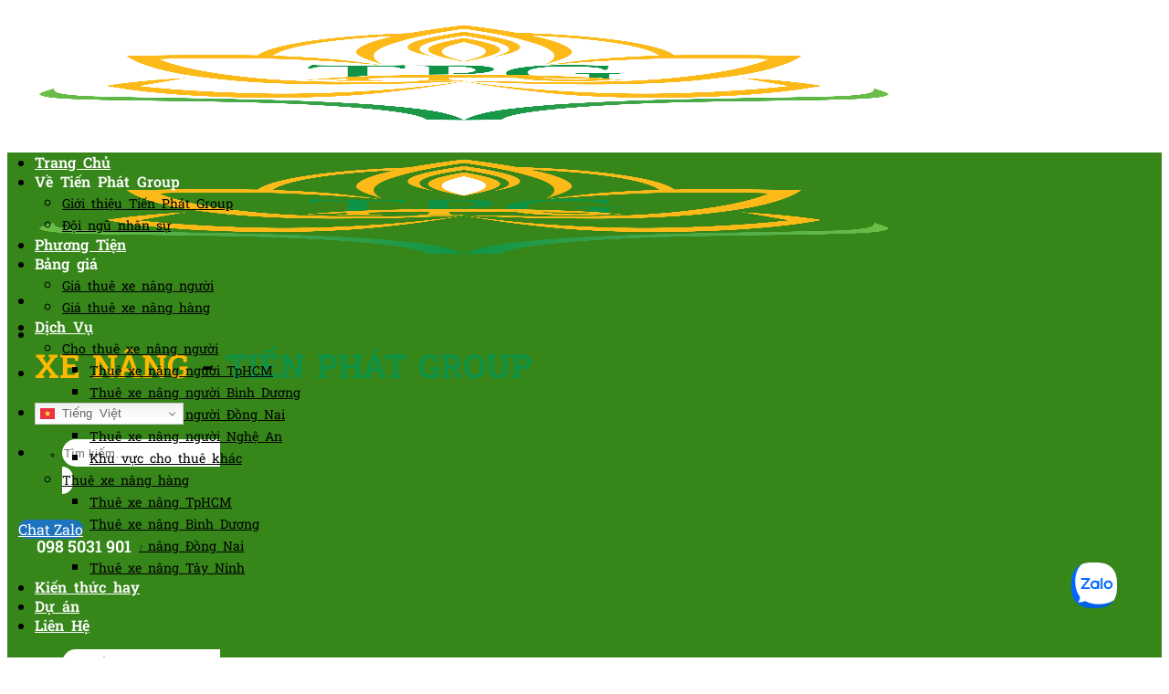

--- FILE ---
content_type: text/html; charset=UTF-8
request_url: https://xenangcatkeo.com/bang-gia-cho-thue-xe-nang-nguoi/
body_size: 38241
content:
<!DOCTYPE html>
<html lang="vi" prefix="og: https://ogp.me/ns#" class="loading-site no-js">
<head>
	<meta charset="UTF-8" />
	<link rel="profile" href="http://gmpg.org/xfn/11" />
	<link rel="pingback" href="https://xenangcatkeo.com/xmlrpc.php" />

	<script>(function(html){html.className = html.className.replace(/\bno-js\b/,'js')})(document.documentElement);</script>
<meta name="viewport" content="width=device-width, initial-scale=1" />
<!-- Tối ưu hóa công cụ tìm kiếm bởi Rank Math - https://rankmath.com/ -->
<title>Bảng giá cho thuê xe nâng người làm việc trên cao 2025</title>
<meta name="description" content="Tiến Phát Rental gửi đến quý khách hàng bảng báo giá dịch vụ cho thuê xe nâng người trọn gói chỉ từ 400.000đ/ca, liên hệ ngay qua số 098 5031 901."/>
<meta name="robots" content="follow, index"/>
<link rel="canonical" href="https://xenangcatkeo.com/bang-gia-cho-thue-xe-nang-nguoi/" />
<meta property="og:locale" content="vi_VN" />
<meta property="og:type" content="article" />
<meta property="og:title" content="Bảng giá cho thuê xe nâng người làm việc trên cao 2025" />
<meta property="og:description" content="Tiến Phát Rental gửi đến quý khách hàng bảng báo giá dịch vụ cho thuê xe nâng người trọn gói chỉ từ 400.000đ/ca, liên hệ ngay qua số 098 5031 901." />
<meta property="og:url" content="https://xenangcatkeo.com/bang-gia-cho-thue-xe-nang-nguoi/" />
<meta property="og:site_name" content="Xe Nâng Tiến Phát" />
<meta property="article:publisher" content="https://www.facebook.com/178941471965345?ref=embed_page" />
<meta property="og:updated_time" content="2025-03-11T11:55:00+07:00" />
<meta property="og:image" content="https://xenangcatkeo.com/wp-content/uploads/2025/01/File-Logo-Tien-Phat-Group.png" />
<meta property="og:image:secure_url" content="https://xenangcatkeo.com/wp-content/uploads/2025/01/File-Logo-Tien-Phat-Group.png" />
<meta property="og:image:width" content="1000" />
<meta property="og:image:height" content="1000" />
<meta property="og:image:alt" content="File Logo Tien Phat Group" />
<meta property="og:image:type" content="image/png" />
<meta name="twitter:card" content="summary_large_image" />
<meta name="twitter:title" content="Bảng giá cho thuê xe nâng người làm việc trên cao 2025" />
<meta name="twitter:description" content="Tiến Phát Rental gửi đến quý khách hàng bảng báo giá dịch vụ cho thuê xe nâng người trọn gói chỉ từ 400.000đ/ca, liên hệ ngay qua số 098 5031 901." />
<meta name="twitter:site" content="@https://twitter.com/vantaitienphat" />
<meta name="twitter:creator" content="@https://twitter.com/vantaitienphat" />
<meta name="twitter:image" content="https://xenangcatkeo.com/wp-content/uploads/2025/01/File-Logo-Tien-Phat-Group.png" />
<meta name="twitter:label1" content="Thời gian để đọc" />
<meta name="twitter:data1" content="3 phút" />
<!-- /Plugin SEO WordPress Rank Math -->

<link rel='prefetch' href='https://xenangcatkeo.com/wp-content/themes/flatsome/assets/js/flatsome.js?ver=a0a7aee297766598a20e' />
<link rel='prefetch' href='https://xenangcatkeo.com/wp-content/themes/flatsome/assets/js/chunk.slider.js?ver=3.18.6' />
<link rel='prefetch' href='https://xenangcatkeo.com/wp-content/themes/flatsome/assets/js/chunk.popups.js?ver=3.18.6' />
<link rel='prefetch' href='https://xenangcatkeo.com/wp-content/themes/flatsome/assets/js/chunk.tooltips.js?ver=3.18.6' />
<link rel='prefetch' href='https://xenangcatkeo.com/wp-content/themes/flatsome/assets/js/woocommerce.js?ver=49415fe6a9266f32f1f2' />
<link rel="alternate" type="application/rss+xml" title="Dòng thông tin Xe Nâng Tiến Phát &raquo;" href="https://xenangcatkeo.com/feed/" />
<link rel="alternate" type="application/rss+xml" title="Xe Nâng Tiến Phát &raquo; Dòng bình luận" href="https://xenangcatkeo.com/comments/feed/" />
<link rel="alternate" title="oNhúng (JSON)" type="application/json+oembed" href="https://xenangcatkeo.com/wp-json/oembed/1.0/embed?url=https%3A%2F%2Fxenangcatkeo.com%2Fbang-gia-cho-thue-xe-nang-nguoi%2F" />
<link rel="alternate" title="oNhúng (XML)" type="text/xml+oembed" href="https://xenangcatkeo.com/wp-json/oembed/1.0/embed?url=https%3A%2F%2Fxenangcatkeo.com%2Fbang-gia-cho-thue-xe-nang-nguoi%2F&#038;format=xml" />
<style id='wp-img-auto-sizes-contain-inline-css' type='text/css'>
img:is([sizes=auto i],[sizes^="auto," i]){contain-intrinsic-size:3000px 1500px}
/*# sourceURL=wp-img-auto-sizes-contain-inline-css */
</style>
<style id='wp-emoji-styles-inline-css' type='text/css'>

	img.wp-smiley, img.emoji {
		display: inline !important;
		border: none !important;
		box-shadow: none !important;
		height: 1em !important;
		width: 1em !important;
		margin: 0 0.07em !important;
		vertical-align: -0.1em !important;
		background: none !important;
		padding: 0 !important;
	}
/*# sourceURL=wp-emoji-styles-inline-css */
</style>
<style id='wp-block-library-inline-css' type='text/css'>
:root{--wp-block-synced-color:#7a00df;--wp-block-synced-color--rgb:122,0,223;--wp-bound-block-color:var(--wp-block-synced-color);--wp-editor-canvas-background:#ddd;--wp-admin-theme-color:#007cba;--wp-admin-theme-color--rgb:0,124,186;--wp-admin-theme-color-darker-10:#006ba1;--wp-admin-theme-color-darker-10--rgb:0,107,160.5;--wp-admin-theme-color-darker-20:#005a87;--wp-admin-theme-color-darker-20--rgb:0,90,135;--wp-admin-border-width-focus:2px}@media (min-resolution:192dpi){:root{--wp-admin-border-width-focus:1.5px}}.wp-element-button{cursor:pointer}:root .has-very-light-gray-background-color{background-color:#eee}:root .has-very-dark-gray-background-color{background-color:#313131}:root .has-very-light-gray-color{color:#eee}:root .has-very-dark-gray-color{color:#313131}:root .has-vivid-green-cyan-to-vivid-cyan-blue-gradient-background{background:linear-gradient(135deg,#00d084,#0693e3)}:root .has-purple-crush-gradient-background{background:linear-gradient(135deg,#34e2e4,#4721fb 50%,#ab1dfe)}:root .has-hazy-dawn-gradient-background{background:linear-gradient(135deg,#faaca8,#dad0ec)}:root .has-subdued-olive-gradient-background{background:linear-gradient(135deg,#fafae1,#67a671)}:root .has-atomic-cream-gradient-background{background:linear-gradient(135deg,#fdd79a,#004a59)}:root .has-nightshade-gradient-background{background:linear-gradient(135deg,#330968,#31cdcf)}:root .has-midnight-gradient-background{background:linear-gradient(135deg,#020381,#2874fc)}:root{--wp--preset--font-size--normal:16px;--wp--preset--font-size--huge:42px}.has-regular-font-size{font-size:1em}.has-larger-font-size{font-size:2.625em}.has-normal-font-size{font-size:var(--wp--preset--font-size--normal)}.has-huge-font-size{font-size:var(--wp--preset--font-size--huge)}.has-text-align-center{text-align:center}.has-text-align-left{text-align:left}.has-text-align-right{text-align:right}.has-fit-text{white-space:nowrap!important}#end-resizable-editor-section{display:none}.aligncenter{clear:both}.items-justified-left{justify-content:flex-start}.items-justified-center{justify-content:center}.items-justified-right{justify-content:flex-end}.items-justified-space-between{justify-content:space-between}.screen-reader-text{border:0;clip-path:inset(50%);height:1px;margin:-1px;overflow:hidden;padding:0;position:absolute;width:1px;word-wrap:normal!important}.screen-reader-text:focus{background-color:#ddd;clip-path:none;color:#444;display:block;font-size:1em;height:auto;left:5px;line-height:normal;padding:15px 23px 14px;text-decoration:none;top:5px;width:auto;z-index:100000}html :where(.has-border-color){border-style:solid}html :where([style*=border-top-color]){border-top-style:solid}html :where([style*=border-right-color]){border-right-style:solid}html :where([style*=border-bottom-color]){border-bottom-style:solid}html :where([style*=border-left-color]){border-left-style:solid}html :where([style*=border-width]){border-style:solid}html :where([style*=border-top-width]){border-top-style:solid}html :where([style*=border-right-width]){border-right-style:solid}html :where([style*=border-bottom-width]){border-bottom-style:solid}html :where([style*=border-left-width]){border-left-style:solid}html :where(img[class*=wp-image-]){height:auto;max-width:100%}:where(figure){margin:0 0 1em}html :where(.is-position-sticky){--wp-admin--admin-bar--position-offset:var(--wp-admin--admin-bar--height,0px)}@media screen and (max-width:600px){html :where(.is-position-sticky){--wp-admin--admin-bar--position-offset:0px}}

/*# sourceURL=wp-block-library-inline-css */
</style><style id='wp-block-heading-inline-css' type='text/css'>
h1:where(.wp-block-heading).has-background,h2:where(.wp-block-heading).has-background,h3:where(.wp-block-heading).has-background,h4:where(.wp-block-heading).has-background,h5:where(.wp-block-heading).has-background,h6:where(.wp-block-heading).has-background{padding:1.25em 2.375em}h1.has-text-align-left[style*=writing-mode]:where([style*=vertical-lr]),h1.has-text-align-right[style*=writing-mode]:where([style*=vertical-rl]),h2.has-text-align-left[style*=writing-mode]:where([style*=vertical-lr]),h2.has-text-align-right[style*=writing-mode]:where([style*=vertical-rl]),h3.has-text-align-left[style*=writing-mode]:where([style*=vertical-lr]),h3.has-text-align-right[style*=writing-mode]:where([style*=vertical-rl]),h4.has-text-align-left[style*=writing-mode]:where([style*=vertical-lr]),h4.has-text-align-right[style*=writing-mode]:where([style*=vertical-rl]),h5.has-text-align-left[style*=writing-mode]:where([style*=vertical-lr]),h5.has-text-align-right[style*=writing-mode]:where([style*=vertical-rl]),h6.has-text-align-left[style*=writing-mode]:where([style*=vertical-lr]),h6.has-text-align-right[style*=writing-mode]:where([style*=vertical-rl]){rotate:180deg}
/*# sourceURL=https://xenangcatkeo.com/wp-includes/blocks/heading/style.min.css */
</style>
<style id='wp-block-list-inline-css' type='text/css'>
ol,ul{box-sizing:border-box}:root :where(.wp-block-list.has-background){padding:1.25em 2.375em}
/*# sourceURL=https://xenangcatkeo.com/wp-includes/blocks/list/style.min.css */
</style>
<style id='wp-block-paragraph-inline-css' type='text/css'>
.is-small-text{font-size:.875em}.is-regular-text{font-size:1em}.is-large-text{font-size:2.25em}.is-larger-text{font-size:3em}.has-drop-cap:not(:focus):first-letter{float:left;font-size:8.4em;font-style:normal;font-weight:100;line-height:.68;margin:.05em .1em 0 0;text-transform:uppercase}body.rtl .has-drop-cap:not(:focus):first-letter{float:none;margin-left:.1em}p.has-drop-cap.has-background{overflow:hidden}:root :where(p.has-background){padding:1.25em 2.375em}:where(p.has-text-color:not(.has-link-color)) a{color:inherit}p.has-text-align-left[style*="writing-mode:vertical-lr"],p.has-text-align-right[style*="writing-mode:vertical-rl"]{rotate:180deg}
/*# sourceURL=https://xenangcatkeo.com/wp-includes/blocks/paragraph/style.min.css */
</style>
<style id='wp-block-table-inline-css' type='text/css'>
.wp-block-table{overflow-x:auto}.wp-block-table table{border-collapse:collapse;width:100%}.wp-block-table thead{border-bottom:3px solid}.wp-block-table tfoot{border-top:3px solid}.wp-block-table td,.wp-block-table th{border:1px solid;padding:.5em}.wp-block-table .has-fixed-layout{table-layout:fixed;width:100%}.wp-block-table .has-fixed-layout td,.wp-block-table .has-fixed-layout th{word-break:break-word}.wp-block-table.aligncenter,.wp-block-table.alignleft,.wp-block-table.alignright{display:table;width:auto}.wp-block-table.aligncenter td,.wp-block-table.aligncenter th,.wp-block-table.alignleft td,.wp-block-table.alignleft th,.wp-block-table.alignright td,.wp-block-table.alignright th{word-break:break-word}.wp-block-table .has-subtle-light-gray-background-color{background-color:#f3f4f5}.wp-block-table .has-subtle-pale-green-background-color{background-color:#e9fbe5}.wp-block-table .has-subtle-pale-blue-background-color{background-color:#e7f5fe}.wp-block-table .has-subtle-pale-pink-background-color{background-color:#fcf0ef}.wp-block-table.is-style-stripes{background-color:initial;border-collapse:inherit;border-spacing:0}.wp-block-table.is-style-stripes tbody tr:nth-child(odd){background-color:#f0f0f0}.wp-block-table.is-style-stripes.has-subtle-light-gray-background-color tbody tr:nth-child(odd){background-color:#f3f4f5}.wp-block-table.is-style-stripes.has-subtle-pale-green-background-color tbody tr:nth-child(odd){background-color:#e9fbe5}.wp-block-table.is-style-stripes.has-subtle-pale-blue-background-color tbody tr:nth-child(odd){background-color:#e7f5fe}.wp-block-table.is-style-stripes.has-subtle-pale-pink-background-color tbody tr:nth-child(odd){background-color:#fcf0ef}.wp-block-table.is-style-stripes td,.wp-block-table.is-style-stripes th{border-color:#0000}.wp-block-table.is-style-stripes{border-bottom:1px solid #f0f0f0}.wp-block-table .has-border-color td,.wp-block-table .has-border-color th,.wp-block-table .has-border-color tr,.wp-block-table .has-border-color>*{border-color:inherit}.wp-block-table table[style*=border-top-color] tr:first-child,.wp-block-table table[style*=border-top-color] tr:first-child td,.wp-block-table table[style*=border-top-color] tr:first-child th,.wp-block-table table[style*=border-top-color]>*,.wp-block-table table[style*=border-top-color]>* td,.wp-block-table table[style*=border-top-color]>* th{border-top-color:inherit}.wp-block-table table[style*=border-top-color] tr:not(:first-child){border-top-color:initial}.wp-block-table table[style*=border-right-color] td:last-child,.wp-block-table table[style*=border-right-color] th,.wp-block-table table[style*=border-right-color] tr,.wp-block-table table[style*=border-right-color]>*{border-right-color:inherit}.wp-block-table table[style*=border-bottom-color] tr:last-child,.wp-block-table table[style*=border-bottom-color] tr:last-child td,.wp-block-table table[style*=border-bottom-color] tr:last-child th,.wp-block-table table[style*=border-bottom-color]>*,.wp-block-table table[style*=border-bottom-color]>* td,.wp-block-table table[style*=border-bottom-color]>* th{border-bottom-color:inherit}.wp-block-table table[style*=border-bottom-color] tr:not(:last-child){border-bottom-color:initial}.wp-block-table table[style*=border-left-color] td:first-child,.wp-block-table table[style*=border-left-color] th,.wp-block-table table[style*=border-left-color] tr,.wp-block-table table[style*=border-left-color]>*{border-left-color:inherit}.wp-block-table table[style*=border-style] td,.wp-block-table table[style*=border-style] th,.wp-block-table table[style*=border-style] tr,.wp-block-table table[style*=border-style]>*{border-style:inherit}.wp-block-table table[style*=border-width] td,.wp-block-table table[style*=border-width] th,.wp-block-table table[style*=border-width] tr,.wp-block-table table[style*=border-width]>*{border-style:inherit;border-width:inherit}
/*# sourceURL=https://xenangcatkeo.com/wp-includes/blocks/table/style.min.css */
</style>
<link rel='stylesheet' id='wc-blocks-style-css' href='https://xenangcatkeo.com/wp-content/plugins/woocommerce/assets/client/blocks/wc-blocks.css?ver=wc-10.4.3' type='text/css' media='all' />
<style id='global-styles-inline-css' type='text/css'>
:root{--wp--preset--aspect-ratio--square: 1;--wp--preset--aspect-ratio--4-3: 4/3;--wp--preset--aspect-ratio--3-4: 3/4;--wp--preset--aspect-ratio--3-2: 3/2;--wp--preset--aspect-ratio--2-3: 2/3;--wp--preset--aspect-ratio--16-9: 16/9;--wp--preset--aspect-ratio--9-16: 9/16;--wp--preset--color--black: #000000;--wp--preset--color--cyan-bluish-gray: #abb8c3;--wp--preset--color--white: #ffffff;--wp--preset--color--pale-pink: #f78da7;--wp--preset--color--vivid-red: #cf2e2e;--wp--preset--color--luminous-vivid-orange: #ff6900;--wp--preset--color--luminous-vivid-amber: #fcb900;--wp--preset--color--light-green-cyan: #7bdcb5;--wp--preset--color--vivid-green-cyan: #00d084;--wp--preset--color--pale-cyan-blue: #8ed1fc;--wp--preset--color--vivid-cyan-blue: #0693e3;--wp--preset--color--vivid-purple: #9b51e0;--wp--preset--color--primary: #e9ad00;--wp--preset--color--secondary: #009b35;--wp--preset--color--success: #356802;--wp--preset--color--alert: #009b35;--wp--preset--gradient--vivid-cyan-blue-to-vivid-purple: linear-gradient(135deg,rgb(6,147,227) 0%,rgb(155,81,224) 100%);--wp--preset--gradient--light-green-cyan-to-vivid-green-cyan: linear-gradient(135deg,rgb(122,220,180) 0%,rgb(0,208,130) 100%);--wp--preset--gradient--luminous-vivid-amber-to-luminous-vivid-orange: linear-gradient(135deg,rgb(252,185,0) 0%,rgb(255,105,0) 100%);--wp--preset--gradient--luminous-vivid-orange-to-vivid-red: linear-gradient(135deg,rgb(255,105,0) 0%,rgb(207,46,46) 100%);--wp--preset--gradient--very-light-gray-to-cyan-bluish-gray: linear-gradient(135deg,rgb(238,238,238) 0%,rgb(169,184,195) 100%);--wp--preset--gradient--cool-to-warm-spectrum: linear-gradient(135deg,rgb(74,234,220) 0%,rgb(151,120,209) 20%,rgb(207,42,186) 40%,rgb(238,44,130) 60%,rgb(251,105,98) 80%,rgb(254,248,76) 100%);--wp--preset--gradient--blush-light-purple: linear-gradient(135deg,rgb(255,206,236) 0%,rgb(152,150,240) 100%);--wp--preset--gradient--blush-bordeaux: linear-gradient(135deg,rgb(254,205,165) 0%,rgb(254,45,45) 50%,rgb(107,0,62) 100%);--wp--preset--gradient--luminous-dusk: linear-gradient(135deg,rgb(255,203,112) 0%,rgb(199,81,192) 50%,rgb(65,88,208) 100%);--wp--preset--gradient--pale-ocean: linear-gradient(135deg,rgb(255,245,203) 0%,rgb(182,227,212) 50%,rgb(51,167,181) 100%);--wp--preset--gradient--electric-grass: linear-gradient(135deg,rgb(202,248,128) 0%,rgb(113,206,126) 100%);--wp--preset--gradient--midnight: linear-gradient(135deg,rgb(2,3,129) 0%,rgb(40,116,252) 100%);--wp--preset--font-size--small: 13px;--wp--preset--font-size--medium: 20px;--wp--preset--font-size--large: 36px;--wp--preset--font-size--x-large: 42px;--wp--preset--spacing--20: 0.44rem;--wp--preset--spacing--30: 0.67rem;--wp--preset--spacing--40: 1rem;--wp--preset--spacing--50: 1.5rem;--wp--preset--spacing--60: 2.25rem;--wp--preset--spacing--70: 3.38rem;--wp--preset--spacing--80: 5.06rem;--wp--preset--shadow--natural: 6px 6px 9px rgba(0, 0, 0, 0.2);--wp--preset--shadow--deep: 12px 12px 50px rgba(0, 0, 0, 0.4);--wp--preset--shadow--sharp: 6px 6px 0px rgba(0, 0, 0, 0.2);--wp--preset--shadow--outlined: 6px 6px 0px -3px rgb(255, 255, 255), 6px 6px rgb(0, 0, 0);--wp--preset--shadow--crisp: 6px 6px 0px rgb(0, 0, 0);}:where(body) { margin: 0; }.wp-site-blocks > .alignleft { float: left; margin-right: 2em; }.wp-site-blocks > .alignright { float: right; margin-left: 2em; }.wp-site-blocks > .aligncenter { justify-content: center; margin-left: auto; margin-right: auto; }:where(.is-layout-flex){gap: 0.5em;}:where(.is-layout-grid){gap: 0.5em;}.is-layout-flow > .alignleft{float: left;margin-inline-start: 0;margin-inline-end: 2em;}.is-layout-flow > .alignright{float: right;margin-inline-start: 2em;margin-inline-end: 0;}.is-layout-flow > .aligncenter{margin-left: auto !important;margin-right: auto !important;}.is-layout-constrained > .alignleft{float: left;margin-inline-start: 0;margin-inline-end: 2em;}.is-layout-constrained > .alignright{float: right;margin-inline-start: 2em;margin-inline-end: 0;}.is-layout-constrained > .aligncenter{margin-left: auto !important;margin-right: auto !important;}.is-layout-constrained > :where(:not(.alignleft):not(.alignright):not(.alignfull)){margin-left: auto !important;margin-right: auto !important;}body .is-layout-flex{display: flex;}.is-layout-flex{flex-wrap: wrap;align-items: center;}.is-layout-flex > :is(*, div){margin: 0;}body .is-layout-grid{display: grid;}.is-layout-grid > :is(*, div){margin: 0;}body{padding-top: 0px;padding-right: 0px;padding-bottom: 0px;padding-left: 0px;}a:where(:not(.wp-element-button)){text-decoration: none;}:root :where(.wp-element-button, .wp-block-button__link){background-color: #32373c;border-width: 0;color: #fff;font-family: inherit;font-size: inherit;font-style: inherit;font-weight: inherit;letter-spacing: inherit;line-height: inherit;padding-top: calc(0.667em + 2px);padding-right: calc(1.333em + 2px);padding-bottom: calc(0.667em + 2px);padding-left: calc(1.333em + 2px);text-decoration: none;text-transform: inherit;}.has-black-color{color: var(--wp--preset--color--black) !important;}.has-cyan-bluish-gray-color{color: var(--wp--preset--color--cyan-bluish-gray) !important;}.has-white-color{color: var(--wp--preset--color--white) !important;}.has-pale-pink-color{color: var(--wp--preset--color--pale-pink) !important;}.has-vivid-red-color{color: var(--wp--preset--color--vivid-red) !important;}.has-luminous-vivid-orange-color{color: var(--wp--preset--color--luminous-vivid-orange) !important;}.has-luminous-vivid-amber-color{color: var(--wp--preset--color--luminous-vivid-amber) !important;}.has-light-green-cyan-color{color: var(--wp--preset--color--light-green-cyan) !important;}.has-vivid-green-cyan-color{color: var(--wp--preset--color--vivid-green-cyan) !important;}.has-pale-cyan-blue-color{color: var(--wp--preset--color--pale-cyan-blue) !important;}.has-vivid-cyan-blue-color{color: var(--wp--preset--color--vivid-cyan-blue) !important;}.has-vivid-purple-color{color: var(--wp--preset--color--vivid-purple) !important;}.has-primary-color{color: var(--wp--preset--color--primary) !important;}.has-secondary-color{color: var(--wp--preset--color--secondary) !important;}.has-success-color{color: var(--wp--preset--color--success) !important;}.has-alert-color{color: var(--wp--preset--color--alert) !important;}.has-black-background-color{background-color: var(--wp--preset--color--black) !important;}.has-cyan-bluish-gray-background-color{background-color: var(--wp--preset--color--cyan-bluish-gray) !important;}.has-white-background-color{background-color: var(--wp--preset--color--white) !important;}.has-pale-pink-background-color{background-color: var(--wp--preset--color--pale-pink) !important;}.has-vivid-red-background-color{background-color: var(--wp--preset--color--vivid-red) !important;}.has-luminous-vivid-orange-background-color{background-color: var(--wp--preset--color--luminous-vivid-orange) !important;}.has-luminous-vivid-amber-background-color{background-color: var(--wp--preset--color--luminous-vivid-amber) !important;}.has-light-green-cyan-background-color{background-color: var(--wp--preset--color--light-green-cyan) !important;}.has-vivid-green-cyan-background-color{background-color: var(--wp--preset--color--vivid-green-cyan) !important;}.has-pale-cyan-blue-background-color{background-color: var(--wp--preset--color--pale-cyan-blue) !important;}.has-vivid-cyan-blue-background-color{background-color: var(--wp--preset--color--vivid-cyan-blue) !important;}.has-vivid-purple-background-color{background-color: var(--wp--preset--color--vivid-purple) !important;}.has-primary-background-color{background-color: var(--wp--preset--color--primary) !important;}.has-secondary-background-color{background-color: var(--wp--preset--color--secondary) !important;}.has-success-background-color{background-color: var(--wp--preset--color--success) !important;}.has-alert-background-color{background-color: var(--wp--preset--color--alert) !important;}.has-black-border-color{border-color: var(--wp--preset--color--black) !important;}.has-cyan-bluish-gray-border-color{border-color: var(--wp--preset--color--cyan-bluish-gray) !important;}.has-white-border-color{border-color: var(--wp--preset--color--white) !important;}.has-pale-pink-border-color{border-color: var(--wp--preset--color--pale-pink) !important;}.has-vivid-red-border-color{border-color: var(--wp--preset--color--vivid-red) !important;}.has-luminous-vivid-orange-border-color{border-color: var(--wp--preset--color--luminous-vivid-orange) !important;}.has-luminous-vivid-amber-border-color{border-color: var(--wp--preset--color--luminous-vivid-amber) !important;}.has-light-green-cyan-border-color{border-color: var(--wp--preset--color--light-green-cyan) !important;}.has-vivid-green-cyan-border-color{border-color: var(--wp--preset--color--vivid-green-cyan) !important;}.has-pale-cyan-blue-border-color{border-color: var(--wp--preset--color--pale-cyan-blue) !important;}.has-vivid-cyan-blue-border-color{border-color: var(--wp--preset--color--vivid-cyan-blue) !important;}.has-vivid-purple-border-color{border-color: var(--wp--preset--color--vivid-purple) !important;}.has-primary-border-color{border-color: var(--wp--preset--color--primary) !important;}.has-secondary-border-color{border-color: var(--wp--preset--color--secondary) !important;}.has-success-border-color{border-color: var(--wp--preset--color--success) !important;}.has-alert-border-color{border-color: var(--wp--preset--color--alert) !important;}.has-vivid-cyan-blue-to-vivid-purple-gradient-background{background: var(--wp--preset--gradient--vivid-cyan-blue-to-vivid-purple) !important;}.has-light-green-cyan-to-vivid-green-cyan-gradient-background{background: var(--wp--preset--gradient--light-green-cyan-to-vivid-green-cyan) !important;}.has-luminous-vivid-amber-to-luminous-vivid-orange-gradient-background{background: var(--wp--preset--gradient--luminous-vivid-amber-to-luminous-vivid-orange) !important;}.has-luminous-vivid-orange-to-vivid-red-gradient-background{background: var(--wp--preset--gradient--luminous-vivid-orange-to-vivid-red) !important;}.has-very-light-gray-to-cyan-bluish-gray-gradient-background{background: var(--wp--preset--gradient--very-light-gray-to-cyan-bluish-gray) !important;}.has-cool-to-warm-spectrum-gradient-background{background: var(--wp--preset--gradient--cool-to-warm-spectrum) !important;}.has-blush-light-purple-gradient-background{background: var(--wp--preset--gradient--blush-light-purple) !important;}.has-blush-bordeaux-gradient-background{background: var(--wp--preset--gradient--blush-bordeaux) !important;}.has-luminous-dusk-gradient-background{background: var(--wp--preset--gradient--luminous-dusk) !important;}.has-pale-ocean-gradient-background{background: var(--wp--preset--gradient--pale-ocean) !important;}.has-electric-grass-gradient-background{background: var(--wp--preset--gradient--electric-grass) !important;}.has-midnight-gradient-background{background: var(--wp--preset--gradient--midnight) !important;}.has-small-font-size{font-size: var(--wp--preset--font-size--small) !important;}.has-medium-font-size{font-size: var(--wp--preset--font-size--medium) !important;}.has-large-font-size{font-size: var(--wp--preset--font-size--large) !important;}.has-x-large-font-size{font-size: var(--wp--preset--font-size--x-large) !important;}
/*# sourceURL=global-styles-inline-css */
</style>

<link rel='stylesheet' id='contact-form-7-css' href='https://xenangcatkeo.com/wp-content/plugins/contact-form-7/includes/css/styles.css?ver=6.1.4' type='text/css' media='all' />
<style id='woocommerce-inline-inline-css' type='text/css'>
.woocommerce form .form-row .required { visibility: visible; }
/*# sourceURL=woocommerce-inline-inline-css */
</style>
<link rel='stylesheet' id='ez-toc-css' href='https://xenangcatkeo.com/wp-content/plugins/easy-table-of-contents/assets/css/screen.min.css?ver=2.0.80' type='text/css' media='all' />
<style id='ez-toc-inline-css' type='text/css'>
div#ez-toc-container .ez-toc-title {font-size: 120%;}div#ez-toc-container .ez-toc-title {font-weight: 500;}div#ez-toc-container ul li , div#ez-toc-container ul li a {font-size: 95%;}div#ez-toc-container ul li , div#ez-toc-container ul li a {font-weight: 500;}div#ez-toc-container nav ul ul li {font-size: 90%;}div#ez-toc-container {width: 100%;}.ez-toc-box-title {font-weight: bold; margin-bottom: 10px; text-align: center; text-transform: uppercase; letter-spacing: 1px; color: #666; padding-bottom: 5px;position:absolute;top:-4%;left:5%;background-color: inherit;transition: top 0.3s ease;}.ez-toc-box-title.toc-closed {top:-25%;}
.ez-toc-container-direction {direction: ltr;}.ez-toc-counter ul{counter-reset: item ;}.ez-toc-counter nav ul li a::before {content: counters(item, '.', decimal) '. ';display: inline-block;counter-increment: item;flex-grow: 0;flex-shrink: 0;margin-right: .2em; float: left; }.ez-toc-widget-direction {direction: ltr;}.ez-toc-widget-container ul{counter-reset: item ;}.ez-toc-widget-container nav ul li a::before {content: counters(item, '.', decimal) '. ';display: inline-block;counter-increment: item;flex-grow: 0;flex-shrink: 0;margin-right: .2em; float: left; }
/*# sourceURL=ez-toc-inline-css */
</style>
<link rel='stylesheet' id='flatsome-main-css' href='https://xenangcatkeo.com/wp-content/themes/flatsome/assets/css/flatsome.css?ver=3.18.6' type='text/css' media='all' />
<style id='flatsome-main-inline-css' type='text/css'>
@font-face {
				font-family: "fl-icons";
				font-display: block;
				src: url(https://xenangcatkeo.com/wp-content/themes/flatsome/assets/css/icons/fl-icons.eot?v=3.18.6);
				src:
					url(https://xenangcatkeo.com/wp-content/themes/flatsome/assets/css/icons/fl-icons.eot#iefix?v=3.18.6) format("embedded-opentype"),
					url(https://xenangcatkeo.com/wp-content/themes/flatsome/assets/css/icons/fl-icons.woff2?v=3.18.6) format("woff2"),
					url(https://xenangcatkeo.com/wp-content/themes/flatsome/assets/css/icons/fl-icons.ttf?v=3.18.6) format("truetype"),
					url(https://xenangcatkeo.com/wp-content/themes/flatsome/assets/css/icons/fl-icons.woff?v=3.18.6) format("woff"),
					url(https://xenangcatkeo.com/wp-content/themes/flatsome/assets/css/icons/fl-icons.svg?v=3.18.6#fl-icons) format("svg");
			}
/*# sourceURL=flatsome-main-inline-css */
</style>
<link rel='stylesheet' id='flatsome-shop-css' href='https://xenangcatkeo.com/wp-content/themes/flatsome/assets/css/flatsome-shop.css?ver=3.18.6' type='text/css' media='all' />
<link rel='stylesheet' id='flatsome-style-css' href='https://xenangcatkeo.com/wp-content/themes/flatsome-child/style.css?ver=3.0' type='text/css' media='all' />
<script type="text/javascript" src="https://xenangcatkeo.com/wp-includes/js/jquery/jquery.min.js?ver=3.7.1" id="jquery-core-js"></script>
<script type="text/javascript" src="https://xenangcatkeo.com/wp-includes/js/jquery/jquery-migrate.min.js?ver=3.4.1" id="jquery-migrate-js"></script>
<script type="text/javascript" src="https://xenangcatkeo.com/wp-content/plugins/woocommerce/assets/js/jquery-blockui/jquery.blockUI.min.js?ver=2.7.0-wc.10.4.3" id="wc-jquery-blockui-js" data-wp-strategy="defer"></script>
<script type="text/javascript" id="wc-add-to-cart-js-extra">
/* <![CDATA[ */
var wc_add_to_cart_params = {"ajax_url":"/wp-admin/admin-ajax.php","wc_ajax_url":"/?wc-ajax=%%endpoint%%","i18n_view_cart":"Xem gi\u1ecf h\u00e0ng","cart_url":"https://xenangcatkeo.com/gio-hang/","is_cart":"","cart_redirect_after_add":"no"};
//# sourceURL=wc-add-to-cart-js-extra
/* ]]> */
</script>
<script type="text/javascript" src="https://xenangcatkeo.com/wp-content/plugins/woocommerce/assets/js/frontend/add-to-cart.min.js?ver=10.4.3" id="wc-add-to-cart-js" defer="defer" data-wp-strategy="defer"></script>
<script type="text/javascript" src="https://xenangcatkeo.com/wp-content/plugins/woocommerce/assets/js/js-cookie/js.cookie.min.js?ver=2.1.4-wc.10.4.3" id="wc-js-cookie-js" data-wp-strategy="defer"></script>
<link rel="https://api.w.org/" href="https://xenangcatkeo.com/wp-json/" /><link rel="alternate" title="JSON" type="application/json" href="https://xenangcatkeo.com/wp-json/wp/v2/pages/331" /><link rel="EditURI" type="application/rsd+xml" title="RSD" href="https://xenangcatkeo.com/xmlrpc.php?rsd" />
<meta name="generator" content="WordPress 6.9" />
<link rel='shortlink' href='https://xenangcatkeo.com/?p=331' />
<meta name='dmca-site-verification' content='dkVQalBYQkVBdlpMeDBCcUlUS1REZWZlZ2xINCtnNURxRkVVR0FKTDlEaz01' />
<!-- Google tag (gtag.js) -->
<script async src="https://www.googletagmanager.com/gtag/js?id=G-5TT4SN00QL"></script>
<script>
  window.dataLayer = window.dataLayer || [];
  function gtag(){dataLayer.push(arguments);}
  gtag('js', new Date());

  gtag('config', 'G-5TT4SN00QL');
</script>

<!-- Google Tag Manager -->
<script>(function(w,d,s,l,i){w[l]=w[l]||[];w[l].push({'gtm.start':
new Date().getTime(),event:'gtm.js'});var f=d.getElementsByTagName(s)[0],
j=d.createElement(s),dl=l!='dataLayer'?'&l='+l:'';j.async=true;j.src=
'https://www.googletagmanager.com/gtm.js?id='+i+dl;f.parentNode.insertBefore(j,f);
})(window,document,'script','dataLayer','GTM-W773XFFW');</script>
<!-- End Google Tag Manager -->

<link rel="stylesheet" href="https://cdnjs.cloudflare.com/ajax/libs/font-awesome/6.6.0/css/all.min.css" integrity="sha512-Kc323vGBEqzTmouAECnVceyQqyqdsSiqLQISBL29aUW4U/M7pSPA/gEUZQqv1cwx4OnYxTxve5UMg5GT6L4JJg==" crossorigin="anonymous" referrerpolicy="no-referrer" />

	<script type="application/ld+json">
{
  "@context": "https://schema.org",
  "@graph": [
    {
      "@type": "Organization",
      "name": "Xe Nâng Tiến Phát",
      "alternateName": "xenangcatkeo",
      "url": "https://xenangcatkeo.com/",
      "description": "Xe Nâng Tiến Phát là công ty con của công ty Vận Tải Tiến Phát - Website: vantaitienphat247.com",
      "logo": "https://xenangcatkeo.com/wp-content/uploads/2025/01/Logo-cong-ty-Tien-Phat-Group-TPG.png",
      "contactPoint": {
        "@type": "ContactPoint",
        "telephone": "+84985031901",
        "contactType": "customer service",
        "areaServed": "VN",
        "availableLanguage": "Vietnamese",
        "vatID": "0314825259"
      },
      "sameAs": [
        "https://www.facebook.com/tienphatrentall/",
        "https://zalo.me/3990230411549282831",
        "https://www.tiktok.com/@tienphatrental",
        "https://www.linkedin.com/in/tienphatrental/",
        "https://x.com/tienphatrental",
        "https://www.pinterest.com/tienphatrental/",
        "https://www.reddit.com/user/xenangcatkeo/",
        "https://500px.com/p/tienphatrental",
        "https://www.tumblr.com/blog/tienphatrental",
        "https://didoinhaxuong.com/",
        "https://vantaitienphat247.com/",
        "https://xecautienphat.com/",
        "https://xenangtienphat.com/",
        "https://mayxaydungvn.com.vn/",
        "https://xenangnghean.com/",
        "https://lamviectrencao.com/",
        "https://ltmg.vn/"
      ]
    },
    {
      "@type": "LocalBusiness",
      "@id": "https://xenangcatkeo.com/",
      "name": "Xe Nâng Tiến Phát",
      "legalName": "Xe Nâng Tiến Phát",
      "url": "https://xenangcatkeo.com/",
      "mainEntityOfPage": "https://xenangcatkeo.com/",
      "description": "Tiến Phát Group chuyên cho thuê xe nâng người, xe nâng hàng, thiết bị nâng hạ tại Bình Dương, TP.HCM, Đồng Nai, Long An.",
      "slogan": "Xe Nâng Người - Xe Nâng Hàng - Thiết Bị Nâng Hạ",
      "logo": "https://xenangcatkeo.com/wp-content/uploads/2025/01/Logo-cong-ty-Tien-Phat-Group-TPG.png",
      "image": [
        "https://xenangcatkeo.com/wp-content/uploads/2025/02/Banner-xe-nang-cat-keo.jpg",
        "https://xenangcatkeo.com/wp-content/uploads/2025/07/Du-an-cho-thue-xe-nang-nguoi-600x600.png",
        "https://xenangcatkeo.com/wp-content/uploads/2025/07/Du-an-cho-thue-xe-nang-hang-600x600.png"
      ],
      "telephone": "+84985031901",
      "email": "mailto:tienphatrental@gmail.com",
      "priceRange": "400000 - 10000000",
      "currenciesAccepted": ["VND"],
      "paymentAccepted": ["Cash", "Credit Card"],
      "hasMap": "https://www.google.com/maps/place/10%C2%B054'54.6%22N+106%C2%B048'10.5%22E",
      "address": {
        "@type": "PostalAddress",
        "streetAddress": "Số 140A Châu Thới, Xã Bình Thắng",
        "addressLocality": "Dĩ An",
        "addressRegion": "Bình Dương",
        "postalCode": "75307",
        "addressCountry": "VN"
      },
      "geo": {
        "@type": "GeoCoordinates",
        "latitude": 10.91517091897393,
        "longitude": 106.8029158915282
      },
      "founder": {
        "@type": "Person",
        "name": "Võ Hồng Đông",
        "jobTitle": "CEO",
        "url": "https://xenangcatkeo.com/author/vohongdong/",
        "image": "https://xenangcatkeo.com/wp-content/uploads/2024/10/z5918278999570_3f8f75f8c5a51034591e2d651a4e8bf2-min.jpg",
        "description": "Võ Hồng Đông - CEO Tiến Phát Group, chuyên phát triển các giải pháp thiết bị nâng hạ chuyên nghiệp tại miền Nam."
      },
      "openingHoursSpecification": {
        "@type": "OpeningHoursSpecification",
        "dayOfWeek": ["Monday", "Tuesday", "Wednesday", "Thursday", "Friday", "Saturday"],
        "opens": "08:00",
        "closes": "17:00"
      },
      "department": [
        {
          "@type": "Service",
          "name": "Cho thuê xe nâng người",
          "url": "https://xenangcatkeo.com/thue-xe-nang-nguoi/",
          "description": "Dịch vụ cho thuê xe nâng người đa dạng chiều cao từ 6m đến 50m, gồm scissor lift và boom lift.",
          "priceRange": "400000 - 4000000"
        },
        {
          "@type": "Service",
          "name": "Cho thuê xe nâng hàng",
          "url": "https://xenangcatkeo.com/thue-xe-nang-hang/",
          "description": "Cho thuê xe nâng hàng tải trọng 1 tấn đến 15 tấn, xe nâng điện, dầu, thương hiệu Toyota, Mitsubishi.",
          "priceRange": "1000000 - 10000000"
        }
      ],
      "numberOfEmployees": {
        "@type": "QuantitativeValue",
        "value": 50
      },
      "potentialAction": {
        "@type": "ReserveAction",
        "target": {
          "@type": "EntryPoint",
          "urlTemplate": "https://xenangcatkeo.com/lien-he/",
          "inLanguage": "vn",
          "actionPlatform": [
            "http://schema.org/DesktopWebPlatform",
            "http://schema.org/IOSPlatform",
            "http://schema.org/AndroidPlatform"
          ]
        },
        "result": {
          "@type": "Reservation",
          "name": "Liên hệ đặt thuê xe nâng"
        }
      },
      "sameAs": [
        "https://www.facebook.com/tienphatrentall/",
        "https://zalo.me/3990230411549282831",
        "https://www.tiktok.com/@tienphatrental",
        "https://www.linkedin.com/in/tienphatrental/",
        "https://x.com/tienphatrental",
        "https://www.pinterest.com/tienphatrental/",
        "https://www.reddit.com/user/xenangcatkeo/",
        "https://500px.com/p/tienphatrental",
        "https://www.tumblr.com/blog/tienphatrental"
      ]
    },
    {
      "@type": "SiteNavigationElement",
      "name": "Trang chủ",
      "url": "https://xenangcatkeo.com/"
    },
    {
      "@type": "SiteNavigationElement",
      "name": "Giới thiệu",
      "url": "https://xenangcatkeo.com/gioi-thieu/"
    },
    {
      "@type": "SiteNavigationElement",
      "name": "Phương tiện",
      "url": "https://xenangcatkeo.com/phuong-tien/"
    },
    {
      "@type": "SiteNavigationElement",
      "name": "Bảng giá cho thuê xe nâng người",
      "url": "https://xenangcatkeo.com/bang-gia-cho-thue-xe-nang-nguoi/"
    },
    {
      "@type": "SiteNavigationElement",
      "name": "Dịch vụ",
      "url": "https://xenangcatkeo.com/dich-vu-cua-chung-toi/"
    },
    {
      "@type": "SiteNavigationElement",
      "name": "Liên hệ",
      "url": "https://xenangcatkeo.com/lien-he/"
    },
    {
      "@type": "SiteNavigationElement",
      "name": "Xe nâng người cắt kéo",
      "url": "https://xenangcatkeo.com/xe-nang-nguoi-cat-keo/"
    },
    {
      "@type": "SiteNavigationElement",
      "name": "Xe nâng người boomlift",
      "url": "https://xenangcatkeo.com/xe-nang-nguoi-boomlift/"
    },
    {
      "@type": "SiteNavigationElement",
      "name": "Thuê xe nâng người tại TPHCM",
      "url": "https://xenangcatkeo.com/thue-xe-nang-nguoi-tai-tphcm/"
    },
    {
      "@type": "SiteNavigationElement",
      "name": "Sửa chữa xe nâng người",
      "url": "https://xenangcatkeo.com/sua-chua-xe-nang-nguoi/"
    },
    {
      "@type": "SiteNavigationElement",
      "name": "Mua bán xe nâng người",
      "url": "https://xenangcatkeo.com/mua-ban-xe-nang-nguoi/"
    },
    {
      "@type": "SiteNavigationElement",
      "name": "Cho thuê xe",
      "url": "https://xenangcatkeo.com/cho-thue-xe/"
    },
    {
      "@type": "SiteNavigationElement",
      "name": "Dự án",
      "url": "https://xenangcatkeo.com/du-an/"
    },
    {
      "@type": "SiteNavigationElement",
      "name": "Blog",
      "url": "https://xenangcatkeo.com/blog/"
    }
  ]
}
</script>
<style>.bg{opacity: 0; transition: opacity 1s; -webkit-transition: opacity 1s;} .bg-loaded{opacity: 1;}</style><!-- Google tag (gtag.js) -->
<script async src="https://www.googletagmanager.com/gtag/js?id=G-79M9Q3B785"></script>
<script>
  window.dataLayer = window.dataLayer || [];
  function gtag(){dataLayer.push(arguments);}
  gtag('js', new Date());

  gtag('config', 'G-79M9Q3B785');
</script>	<noscript><style>.woocommerce-product-gallery{ opacity: 1 !important; }</style></noscript>
	<style class="wpcode-css-snippet">/* --- Bắt đầu CSS cho Mô tả Danh mục Blog --- */

/* Container chính bao bọc toàn bộ nội dung */
.xnccbl-blog-desc-container {
    padding: 25px;
    background-color: #fcfcfc;
    border-left: 5px solid #0f9447; /* Đường viền xanh lá cây tạo điểm nhấn */
    border-radius: 8px;
    margin-bottom: 30px; /* Khoảng cách với phần nội dung bên dưới */
    box-shadow: 0 4px 15px rgba(0,0,0,0.05);
}

/* Căn chỉnh các đoạn văn bản */
.xnccbl-blog-desc-container p {
    color: #333;
    line-height: 1.7; /* Tăng khoảng cách dòng để dễ đọc hơn */
    font-size: 16px;
    margin-top: 0;
    margin-bottom: 20px;
	text-align: left;
}

/* Lưới chứa các button, sử dụng Flexbox để tự động xuống dòng trên mobile */
.xnccbl-button-grid {
    display: flex;
    flex-wrap: wrap; /* Cho phép các button tự động xuống dòng */
    gap: 12px 15px; /* Khoảng cách dọc và ngang giữa các button */
    margin-bottom: 20px;
}

/* Kiểu dáng chung cho các button */
.xnccbl-button {
    display: inline-block;
    padding: 10px 22px;
    background-color: #0f9447; /* Màu xanh lá cây chủ đạo */
    color: #ffffff !important; /* Dùng !important để đảm bảo chữ luôn màu trắng */
    text-decoration: none !important; /* Bỏ gạch chân của liên kết */
    font-weight: bold;
    font-size: 15px;
    border-radius: 50px; /* Bo tròn các góc để tạo thành hình con nhộng */
    text-align: center;
    border: 2px solid transparent;
    transition: all 0.3s ease-in-out; /* Hiệu ứng chuyển động mượt mà */
}

/* Hiệu ứng khi di chuột qua button */
.xnccbl-button:hover {
    background-color: #e9ad00; /* Đổi sang màu vàng khi hover */
    color: #ffffff !important;
    transform: translateY(-3px); /* Nâng button lên một chút */
    box-shadow: 0 5px 12px rgba(0,0,0,0.15);
}

/* Kiểu dáng riêng cho button cuối cùng (nếu muốn nó khác biệt) */
.xnccbl-button.xnccbl-button-secondary {
    background-color: #f0f0f0;
    color: #555 !important;
    border: 2px solid #ddd;
}

.xnccbl-button.xnccbl-button-secondary:hover {
    background-color: #e0e0e0;
    border-color: #ccc;
    color: #333 !important;
}

/* --- CSS bổ sung để tối ưu cho Mobile --- */
@media (max-width: 600px) {
    /* Khi màn hình rộng tối đa 600px (điện thoại), áp dụng các kiểu sau */

    .xnccbl-button-grid {
        flex-direction: column; /* Chuyển hướng sắp xếp các nút từ ngang sang dọc */
        align-items: center; /* Căn giữa các nút theo chiều ngang */
    }

    .xnccbl-button {
        width: 100%; /* Cho mỗi nút rộng hết cỡ container của nó */
        text-align: center; /* Đảm bảo văn bản luôn ở giữa nút */
    }
}
/* --- Kết thúc CSS --- */</style><style class="wpcode-css-snippet">/* --- Dịch Vụ Tiến Phát Group - Version 4 (Final Corrected) --- */
.xnccdv-service-section-v4 {
  position: relative;
  display: flex;
  flex-wrap: wrap;
  align-items: flex-start;
  gap: 30px;
  padding: 40px;
  background-color: #f8fcff;
  border-radius: 15px;
  overflow: hidden;
}

/* --- Khối bên trái --- */
.xnccdv-left-block-v4 {
  flex: 1;
  min-width: 320px;
  /* max-width: 450px; */
}

.xnccdv-title-v4 {
  font-size: 28px;
  font-weight: bold;
  color: #2c3e50;
  margin-bottom: 20px;
  position: relative;
  padding-bottom: 10px;
}
.xnccdv-title-v4::after {
  content: '';
  position: absolute;
  bottom: 0; left: 0;
  width: 190px; height: 8px;
  background-color: #009b35;
  border-radius: 4px;
}

.xnccdv-image-wrapper-v4 {
  position: relative;
  margin-bottom: 20px;
}
.xnccdv-main-image-v4 {
  max-width: 100%;
  height: auto;
}
.xnccdv-speech-bubble-v4 {
  position: absolute;
  top: -10%;
  right: 25%;
  background-color: #fff;
  padding: 15px;
  border-radius: 10px;
  box-shadow: 0 4px 15px rgba(0,0,0,0.1);
  width: 180px;
  font-size: 14px;
  color: #555;
  border: 1px solid #eee;
}
.xnccdv-speech-bubble-v4::after {
  content: '';
  position: absolute;
  bottom: 50%;
  left: -10px;
  transform: translateY(50%) rotate(45deg);
  width: 20px; height: 20px;
  background-color: #fff;
  border-left: 1px solid #eee;
  border-bottom: 1px solid #eee;
}

.xnccdv-description-v4 {
  font-size: 15px;
  color: #7f8c8d;
  line-height: 1.6;
}

/* --- Khối bên phải --- */
.xnccdv-right-block-v4 {
  flex: 1;
  min-width: 320px;
  min-height: 450px; /* Cần chiều cao để định vị */
  position: relative;
}

.xnccdv-service-list-v4 {
  list-style: none;
  padding: 0; margin: 0;
  width: 100%; height: 100%;
  position: relative;
}

/* Đường cong nối (dùng SVG làm nền) */
.xnccdv-right-block-v4::before {
    content: '';
    position: absolute;
    top: 0; left: 0;
    width: 100%; height: 100%;
    background-image: url("data:image/svg+xml,%3Csvg viewBox='0 0 300 300' xmlns='http://www.w3.org/2000/svg'%3E%3Cpath d='M30 30 C 150 50, 180 150, 150 200 C 120 250, 50 250, 40 280' stroke='%23dceafc' stroke-width='3' stroke-dasharray='6 6' fill='none'/%3E%3C/svg%3E");
    background-repeat: no-repeat;
    background-size: 80% 100%;
    background-position: 20% 0;
}


/* Định vị từng item dịch vụ */
/* Định vị từng item dịch vụ (Khắc phục xung đột với Elementor) */
/* Định vị từng item dịch vụ (Tăng độ ưu tiên - Hiệu quả cao) */
.xnccdv-service-item-v4.xnccdv-service-item-v4 {
  position: absolute !important;
  width: 480px !important;
}
.xnccdv-service-item-v4.xnccdv-service-item-v4.item-1 { top: 2% !important; left: 19% !important; }
.xnccdv-service-item-v4.xnccdv-service-item-v4.item-2 { top: 100px !important; left: 36% !important; }
.xnccdv-service-item-v4.xnccdv-service-item-v4.item-3 { top: 250px !important; left: 36% !important; }
.xnccdv-service-item-v4.xnccdv-service-item-v4.item-4 { top: 380px !important; left: 19% !important; }

.xnccdv-service-link-v4 {
  display: flex;
  align-items: center;
  gap: 15px;
  text-decoration: none;
}
.xnccdv-text-content-v4 {
  flex: 1;
}

.xnccdv-icon-wrapper-v4 {
  width: 100px; height: 100px;
  border-radius: 50%;
  background-color: #fff;
  border: 2px solid #3498db;
  box-shadow: 0 4px 10px rgba(0,0,0,0.1);
  display: flex;
  align-items: center; justify-content: center;
  flex-shrink: 0;
  transition: transform 0.3s ease, box-shadow 0.3s ease;
}
.xnccdv-service-link-v4:hover .xnccdv-icon-wrapper-v4 {
    transform: scale(1.1);
    box-shadow: 0 6px 15px rgba(52,152,219,0.3);
}
.xnccdv-icon-v4 { width: 100px; height: 100px; }
.xnccdv-item-title-v4 {
  font-size: 16px; font-weight: 700;
  margin: 0 0 4px 0; color: #2c3e50;
  text-transform: uppercase;
}
.xnccdv-item-desc-v4 {
  font-size: 14px; color: #7f8c8d;
  margin: 0;
}

/* Responsive (Đã sửa hoàn chỉnh) */
@media (max-width: 850px) {
    /* --- Bố cục chung --- */
    .xnccdv-left-block-v4 {
        max-width: 100%;
        text-align: center;
    }
    .xnccdv-title-v4::after {
        left: 50%;
        transform: translateX(-50%);
    }
    .xnccdv-speech-bubble-v4 {
        display: none; /* Ẩn bubble cho gọn */
    }

    /* --- Chuyển khối dịch vụ bên phải thành dạng flex wrap --- */
    .xnccdv-right-block-v4 {
        min-height: auto; /* Bỏ chiều cao cố định */
        margin-top: 30px;
    }
    .xnccdv-right-block-v4::before {
        display: none; /* Ẩn đường cong trên mobile */
    }
    .xnccdv-service-list-v4 {
        display: flex;
        flex-wrap: wrap; /* Tự động xuống dòng khi hết chỗ */
        justify-content: center; /* Căn giữa các mục */
        gap: 20px; /* Khoảng cách giữa các mục */
        height: auto;
    }

    /* --- Ghi đè lên CSS của PC để hiển thị đúng --- */
    /* Sử dụng selector có độ ưu tiên cao để đảm bảo hoạt động */
    .xnccdv-service-item-v4.xnccdv-service-item-v4 {
        position: static !important; /* Vô hiệu hóa định vị tuyệt đối */
        width: 100% !important; /* Mỗi mục chiếm toàn bộ chiều rộng */
        max-width: 400px; /* Giới hạn chiều rộng tối đa cho đẹp */
        margin-bottom: 0;
    }
    
    .xnccdv-service-link-v4 {
        justify-content: flex-start; /* Căn nội dung trong link về bên trái */
    }
}</style><style class="wpcode-css-snippet">.product-small.box {
    box-shadow: 8px 7px 10px 5px rgb(0 0 0 / 16%);
    border-radius: 20px;
    overflow: hidden;
    background-color: white;
	height: 380px;
}
.product-small .box-text {
    display: flex
;
    flex-direction: column;
    gap: 10px;
    padding: 5px 10px !important;
}

.add-to-cart-button {
    text-align: center;
}

a.woocommerce-LoopProduct-link.woocommerce-loop-product__link {
    color: black;
}

.box-text .button {
    width: 100%;
    border-radius: 10px;
    height: 20px;
	border: solid 1px #009b35;
	color: #009b35;
}</style><style class="wpcode-css-snippet">/* --- BIẾN MÀU CHỦ ĐẠO --- */
:root {
    --xnccns-primary-color: #0f9447;
    --xnccns-accent-color: #e9ad00;
    --xnccns-dark-text: #333333;
    --xnccns-light-text: #666666;
    --xnccns-white-color: #ffffff;
    --xnccns-bg-light: #f9f9f9;
}

/* --- KHUNG CHÍNH --- */
.xnccns-team-section {
    padding: 60px 5%; /* Sử dụng % để linh hoạt hơn */
    margin: auto;
    overflow: hidden;
}

.xnccns-main-content {
    display: flex;
    align-items: center;
    gap: 40px;
    margin-bottom: 50px;
}

/* --- CỘT NỘI DUNG BÊN TRÁI --- */
.xnccns-text-content {
    flex: 1;
    min-width: 300px;
}

.xnccns-headline {
    font-size: 48px;
    font-weight: bold;
    color: var(--xnccns-dark-text);
    line-height: 1.2;
    margin-bottom: 20px;
}

.xnccns-description {
    font-size: 16px;
    color: var(--xnccns-light-text);
    line-height: 1.6;
    margin-bottom: 30px;
}

.xnccns-button-group {
    display: flex;
    gap: 20px;
    align-items: center;
}

.xnccns-btn {
    text-decoration: none;
    padding: 12px 25px;
    border-radius: 5px;
    font-weight: bold;
    transition: all 0.3s ease;
}

.xnccns-btn-primary {
    background-color: var(--xnccns-primary-color);
    color: var(--xnccns-white-color);
}

.xnccns-btn-primary:hover {
    opacity: 0.9;
}

.xnccns-btn-secondary {
    color: var(--xnccns-dark-text);
}

/* --- CỘT HÌNH ẢNH BÊN PHẢI --- */
.xnccns-image-wrapper {
    flex: 1;
    position: relative;
    min-width: 300px;
}

.xnccns-image-wrapper img {
    max-width: 100%;
    height: auto;
    border-radius: 10px;
}

.xnccns-stats {
    position: absolute;
    top: 20px;
    right: -20px;
    display: flex;
    flex-direction: column;
    gap: 25px;
}

.xnccns-stat-item {
    display: flex;
    flex-direction: column;
}

.xnccns-stat-number {
    font-size: 28px;
    font-weight: bold;
    color: var(--xnccns-accent-color);
}

.xnccns-stat-label {
    font-size: 14px;
    color: #f3ba0b;
}

/* --- LƯỚI 4 HỘP TÍNH NĂNG --- */
.xnccns-features-grid {
    display: grid;
    grid-template-columns: repeat(4, 1fr);
    gap: 30px;
}

.xnccns-feature-card {
    background-color: var(--xnccns-white-color);
    padding: 30px;
    border-radius: 8px;
    box-shadow: 0 4px 15px rgba(0, 0, 0, 0.05);
    border-top: 3px solid var(--xnccns-primary-color);
}

.xnccns-feature-number {
    font-size: 16px;
    font-weight: bold;
    color: var(--xnccns-light-text);
    display: block;
    margin-bottom: 15px;
}

.xnccns-feature-title {
    font-size: 20px;
    color: var(--xnccns-dark-text);
    margin-bottom: 10px;
}

.xnccns-feature-description {
    font-size: 15px;
    color: var(--xnccns-light-text);
    line-height: 1.5;
}

/* --- RESPONSIVE CHO THIẾT BỊ DI ĐỘNG --- */
@media (max-width: 992px) {
    .xnccns-main-content {
        flex-direction: column;
        text-align: center;
    }

    .xnccns-button-group {
        justify-content: center;
    }

    .xnccns-stats {
        position: static;
        flex-direction: row;
        justify-content: space-around;
        width: 100%;
        margin-top: 30px;
    }

    .xnccns-features-grid {
        grid-template-columns: repeat(2, 1fr);
    }
}

@media (max-width: 768px) {
    .xnccns-headline {
        font-size: 36px;
    }
    
    .xnccns-features-grid {
        grid-template-columns: 1fr;
    }

    .xnccns-stats {
        flex-direction: column;
        align-items: center;
        text-align: center;
        gap: 20px;
    }
}

/* --- BIẾN MÀU CHO SECTION BAN GIÁM ĐỐC --- */

/* --- KHUNG CHÍNH --- */
.xnccns-bod-section {
    font-family: Arial, sans-serif;
    padding: 60px 5%;
    background-color: var(--xnccns-white);
    max-width: 1200px;
    margin: auto;
}

.xnccns-bod-container {
    display: flex;
    align-items: center;
    gap: 50px;
}

/* --- NỘI DUNG BÊN TRÁI --- */
.xnccns-bod-content {
    flex: 1;
    min-width: 300px;
}

.xnccns-bod-title-wrapper {
    background: linear-gradient(90deg, var(--xnccns-primary-blue), var(--xnccns-darker-blue));
    padding: 10px 20px;
    display: inline-block;
    margin-bottom: 25px;
}

.xnccns-bod-title {
    color: var(--xnccns-white);
    font-size: 32px;
    font-weight: bold;
    text-transform: uppercase;
    margin: 0;
    letter-spacing: 1.5px;
}

.xnccns-bod-description {
    font-size: 16px;
    line-height: 1.7;
    color: var(--xnccns-text-light);
    margin-bottom: 30px;
}

.xnccns-bod-button {
    display: inline-block;
    background: linear-gradient(90deg, var(--xnccns-primary-blue), var(--xnccns-darker-blue));
    color: var(--xnccns-white);
    padding: 12px 25px;
    text-decoration: none;
    font-weight: bold;
    border-radius: 4px;
    transition: transform 0.3s ease, box-shadow 0.3s ease;
    margin-bottom: 40px;
}

.xnccns-bod-button:hover {
    transform: translateY(-3px);
    box-shadow: 0 4px 10px rgba(0, 123, 255, 0.4);
}

.xnccns-bod-highlights {
    display: flex;
    flex-direction: column;
    gap: 20px;
}

.xnccns-bod-highlight-item {
    display: flex;
    align-items: flex-start;
    gap: 15px;
}

.xnccns-bod-highlight-item p {
    margin: 0;
    color: var(--xnccns-text-dark);
    font-size: 15px;
}

.xnccns-bod-icon {
    font-size: 24px;
    color: var(--xnccns-primary-blue);
    line-height: 1;
}

/* --- HÌNH ẢNH BÊN PHẢI --- */
.xnccns-bod-image-wrapper {
    flex: 1.2; /* Cho hình ảnh rộng hơn một chút */
    min-width: 300px;
    position: relative;
    background-color: var(--xnccns-light-blue-bg);
    padding: 20px;
    border-radius: 8px;
}
/* Hiệu ứng đường chéo trang trí */
.xnccns-bod-image-wrapper::before {
    content: '';
    position: absolute;
    top: -20px;
    right: -20px;
    width: 100px;
    height: 100px;
    background-image: linear-gradient(45deg, var(--xnccns-primary-blue) 25%, transparent 25%),
                      linear-gradient(-45deg, var(--xnccns-primary-blue) 25%, transparent 25%);
    background-size: 20px 20px;
    opacity: 0.2;
}


.xnccns-bod-image-wrapper img {
    max-width: 100%;
    height: auto;
    display: block;
    border-radius: 8px;
}

/* --- CSS CHO CHÚ THÍCH TRÊN ẢNH BAN GIÁM ĐỐC --- */

/* Đảm bảo image-wrapper có thuộc tính relative để chứa các caption */
.xnccns-bod-image-wrapper {
    position: relative;
    overflow: hidden; /* Giúp các góc bo tròn đẹp hơn */
}

/* Định dạng chung cho các caption */
.xnccns-bod-caption {
    position: absolute;
    bottom: 15px;
    padding: 8px 12px;
    background-color: rgba(0, 0, 0, 0.6); /* Nền đen mờ để làm nổi bật chữ */
    color: #ffffff;
    border-radius: 5px;
    font-size: 14px;
    line-height: 1.4;
    transition: opacity 0.3s ease;
    opacity: 0.9;
}

.xnccns-bod-image-wrapper:hover .xnccns-bod-caption {
    opacity: 1; /* Hiển thị rõ hơn khi hover vào ảnh */
}

/* Định dạng cho tên (đậm hơn) */
.xnccns-bod-caption strong {
    font-weight: bold;
    display: block; /* Tên và chức vụ nằm trên 2 dòng riêng */
    font-size: 15px;
}

/* Vị trí cho caption bên trái */
.xnccns-bod-caption-left {
    left: 15px;
}

/* Vị trí cho caption bên phải */
.xnccns-bod-caption-right {
    right: 15px;
    text-align: right;
}

/* Điều chỉnh trên mobile để caption không quá lớn */
@media (max-width: 480px) {
    .xnccns-bod-caption {
        font-size: 12px;
        padding: 5px 8px;
        bottom: 10px;
    }
    .xnccns-bod-caption strong {
       font-size: 13px;
    }
    .xnccns-bod-caption-left {
        left: 10px;
    }
    .xnccns-bod-caption-right {
        right: 10px;
    }
}

/* --- RESPONSIVE --- */
@media (max-width: 992px) {
    .xnccns-bod-container {
        flex-direction: column;
    }
    .xnccns-bod-content {
        text-align: center;
    }
    .xnccns-bod-highlight-item {
        text-align: left; /* Giữ chữ bên trái cho dễ đọc */
    }
     .xnccns-bod-highlights {
        align-items: center; /* Căn giữa các item */
    }
}

@media (max-width: 768px) {
    .xnccns-bod-title {
        font-size: 26px;
    }
    .xnccns-bod-image-wrapper::before {
        display: none; /* Ẩn hiệu ứng trang trí trên mobile cho gọn */
    }
}</style><style class="wpcode-css-snippet">/* --- CSS cho Section Giới Thiệu --- */

/* --- Container chính của section --- */
.xnccgt-section {
    width: 100%;
    padding: 60px 40px;
    background: linear-gradient(110deg, #009b35, #009b35bf) !important;
    border-radius: 25px;
    overflow: hidden;
    position: relative;
	margin-top: 5px;
}

.xnccgt-container {
    display: flex;
    align-items: center;
    gap: 40px;
    max-width: 1100px;
    margin: 0 auto;
}

/* --- Cột bên trái (Hình ảnh) --- */
.xnccgt-left {
    flex: 1;
    display: flex;
    justify-content: center;
    align-items: center;
}

.xnccgt-image-wrapper {
    position: relative;
    width: 350px;
    height: 350px;
}

.xnccgt-image-wrapper > img {
    width: 100%;
    height: 100%;
    border-radius: 50%;
    object-fit: cover;
    border: 8px solid #fff;
    box-shadow: 0 10px 30px rgba(0, 0, 0, 0.2);
    position: relative;
    z-index: 5;
}

/* --- Cột bên phải (Nội dung) --- */
.xnccgt-right {
    flex: 1;
    color: #fff;
}

.xnccgt-right h1 {
    font-size: clamp(36px, 5vw, 56px);
    line-height: 1.2;
    margin: 0 0 30px 0;
	color: #fff;
}

.xnccgt-heading-light {
    font-weight: 300;
    display: block;
}

.xnccgt-heading-bold {
    font-weight: 800;
    display: block;
}

.xnccgt-btn {
    display: inline-block;
    background: linear-gradient(90deg, #009b35, #ccc) !important;
    color: #fff;
    padding: 15px 35px;
    border-radius: 50px;
    text-decoration: none;
    font-weight: bold;
    box-shadow: 0 5px 15px rgba(255, 140, 66, 0.4);
    transition: transform 0.3s ease, box-shadow 0.3s ease;
}

.xnccgt-btn:hover {
    transform: translateY(-3px);
    box-shadow: 0 8px 20px #009b35;
}

/* --- Các khối trang trí --- */
.xnccgt-decor {
    position: absolute;
    z-index: 1;
}

.xnccgt-sphere-large {
    width: 100px;
    height: 100px;
    border-radius: 50%;
    background: radial-gradient(circle at 30% 30%, #f6c1256e, #f3ba0b)!important;
    top: -20px;
    right: 20px;
    z-index: 6;
}

.xnccgt-sphere-small {
    width: 50px;
    height: 50px;
    border-radius: 50%;
    background: radial-gradient(circle at 30% 30%, #E0DFFF, #B4AEFF);
    bottom: 50px;
    right: -25px;
    z-index: 6;
}

.xnccgt-torus {
    width: 80px;
    height: 80px;
    border: 15px solid #f6c125 !important;
    box-shadow: inset 0 0 10px rgba(0,0,0,0.1);
    border-radius: 50%;
    bottom: -40px;
    left: 10px;
    z-index: 4;
}

.xnccgt-dots {
    width: 60px;
    height: 60px;
    background-image: radial-gradient(#A49FFF 3px, transparent 3px);
    background-size: 20px 20px;
}
.xnccgt-dots-top { top: -20px; left: -30px; }
.xnccgt-dots-bottom { bottom: -20px; right: -30px; }

/* --- Bong bóng trích dẫn --- */
.xnccgt-quote-bubble {
    position: absolute;
    bottom: 5% !important;
    left: -40px;
    background: #fff;
    padding: 15px 20px;
    border-radius: 12px;
    box-shadow: 0 5px 15px rgba(0,0,0,0.1);
    z-index: 10;
    max-width: 200px;
}
.xnccgt-quote-bubble p {
    margin: 0 0 5px 0;
    font-style: italic;
    font-size: 14px;
    color: #333;
}
.xnccgt-quote-bubble span {
    font-size: 12px;
    color: #888;
}

/* --- Responsive cho màn hình nhỏ --- */
@media (max-width: 768px) {
    .xnccgt-container {
        flex-direction: column;
        text-align: center;
    }
    .xnccgt-image-wrapper {
        width: 250px;
        height: 250px;
        margin-bottom: 80px;
    }
    .xnccgt-right {
        align-items: center;
    }
    .xnccgt-quote-bubble {
        bottom: -70px;
        left: 50%;
        transform: translateX(-50%);
    }
}
 /* Ket thuc css Hero - banner */

/* --- CSS cho Section Lịch Sử Hình Thành --- */

/* --- Container chính của section --- */
.xnccgt-timeline-section {
    width: 100%;
    padding: 60px 20px;
    background-color: #f2f5f8;
    font-family: system-ui, -apple-system, sans-serif;
    overflow: hidden;
}

.xnccgt-timeline-title {
    text-align: center;
    font-size: 36px;
    color: #4CAF50;
    margin-bottom: 40px;
    text-transform: uppercase;
	margin-left: 360px
}

.xnccgt-timeline-container {
    position: relative;
    max-width: 1200px;
    height: 600px; /* Chiều cao cố định cho layout desktop */
    margin: 0 auto;
}

/* --- Đường dẫn SVG --- */
.xnccgt-timeline-path {
    position: absolute;
    top: 0;
    left: 0;
    width: 100%;
    height: 100%;
    z-index: 1;
    filter: drop-shadow(0 4px 8px rgba(0,0,0,0.1));
}

/* --- Mốc thời gian chung --- */
.xnccgt-timeline-item {
    position: absolute;
    z-index: 2;
    width: 140px;
}

.xnccgt-timeline-content {
    position: relative;
    padding: 15px;
    border-radius: 8px;
    color: #fff;
    box-shadow: 0 5px 15px rgba(0,0,0,0.1);
}
.xnccgt-timeline-content h3 {
    margin: 0 0 5px 0;
    font-size: 24px;
}
.xnccgt-timeline-content p {
    margin: 0;
    font-size: 14px;
    line-height: 1.5;
}

/* Mũi tên trỏ xuống của box */
.xnccgt-timeline-content::after {
    content: '';
    position: absolute;
    bottom: -15px; /* Nằm ngay dưới box */
    left: 50%;
    transform: translateX(-50%);
    border: 8px solid transparent;
}

/* --- Vị trí cụ thể cho từng mốc thời gian --- */
.item-2018 { top: 60%; left: 92%; }
.item-2019 { top: 60%; right: 10%; }
.item-2020 { top: 54%; left: 65%; }
.item-2021 { top: 45%; right: 37%; }
.item-2022 { top: 22%; left: 38%; }
.item-2023 { top: -5%; right: 63%; }
.item-2024 { top: -20%; left: 12%; }
.item-2026 { top: -22%; right: 90%; }


/* --- Màu sắc cho các box --- */
.color-1 { background: #60a5fa; }
.color-1::after { border-top-color: #60a5fa; }

.color-2 { background: #fb923c; }
.color-2::after { border-top-color: #fb923c; }

.color-3 { background: #f87171; }
.color-3::after { border-top-color: #f87171; }

.color-4 { background: #4ade80; }
.color-4::after { border-top-color: #4ade80; }

.color-5 { background: #a78bfa; }
.color-5::after { border-top-color: #a78bfa; }


/* --- Responsive cho màn hình nhỏ --- */
@media (max-width: 768px) {
    .xnccgt-timeline-container {
        height: auto; /* Chiều cao tự động */
        padding: 0 20px;
        position: relative;
        /* Vẽ đường kẻ dọc ở giữa */
        border-left: 4px solid #e5e7eb;
        margin-left: 20px;
    }

    .xnccgt-timeline-path {
        display: none; /* Ẩn đường cong SVG */
    }

    .xnccgt-timeline-item {
        position: static; /* Bỏ định vị tuyệt đối */
        width: auto;
        margin-bottom: 40px;
        margin-left: 20px; /* Đẩy các box ra xa đường kẻ */
    }
    
    .xnccgt-timeline-content::after {
        /* Chuyển mũi tên sang bên trái, trỏ vào đường kẻ */
        left: -33px; /* Đẩy ra ngoài box */
        top: 15px;
        bottom: auto;
        transform: translateY(-50%) rotate(90deg);
        border-top-color: transparent; /* Reset */
    }
    /* Gán lại màu cho mũi tên */
    .color-1::after { border-left-color: #60a5fa; }
    .color-2::after { border-left-color: #fb923c; }
    .color-3::after { border-left-color: #f87171; }
    .color-4::after { border-left-color: #4ade80; }
    .color-5::after { border-left-color: #a78bfa; }

    /* Xóa item cuối cùng để không có khoảng trống thừa */
    .xnccgt-timeline-item:last-child {
        margin-bottom: 0;
    }
}

/* --- CSS cho Section Tầm Nhìn - Sứ Mệnh - Giá Trị Cốt Lõi --- */

/* --- CSS cho Section Tầm Nhìn (Layout Timeline ngang) --- */

.xnccgt-pathway-section {
    padding: 80px 20px;
    background-color: #f9fafb; /* Nền trắng xám */
    overflow: hidden;
}

.xnccgt-pathway-container {
    position: relative;
    max-width: 1100px;
    margin: 0 auto;
    height: 350px; /* Chiều cao để chứa các item trên/dưới */
}

/* --- Đường kẻ ngang --- */
.xnccgt-pathway-line {
    position: absolute;
    top: 50%;
    left: 10%;
    right: 10%;
    height: 6px;
    background-color: #e5e7eb; /* Màu xám nhạt */
    border-radius: 3px;
    transform: translateY(-50%);
}

/* --- Item chung trên timeline --- */
.xnccgt-pathway-item {
    position: absolute;
    top: 50%;
    transform: translateY(-50%);
    width: 30%;
    z-index: 2;
}

/* --- Marker (Cục màu chứa tiêu đề) --- */
.xnccgt-pathway-marker {
    position: relative;
    background-color: #ccc; /* Màu mặc định */
    color: white;
    padding: 15px;
    border-radius: 12px;
    box-shadow: 0 5px 15px rgba(0,0,0,0.1);
    z-index: 3;
}
.xnccgt-pathway-marker h4 {
    margin: 0;
    text-align: center;
    font-size: 18px;
	color: white;
}
/* Mũi tên của marker */
.xnccgt-pathway-marker::after {
    content: '';
    position: absolute;
    left: 50%;
    transform: translateX(-50%);
    width: 0;
    height: 0;
    border-style: solid;
}

/* --- Content (Khối nội dung chi tiết) --- */
.xnccgt-pathway-content {
    padding-top: 25px;
    color: #555;
    font-size: 15px;
    line-height: 1.6;
}
.xnccgt-pathway-content ul {
    list-style: none;
    padding: 0;
    margin: 0;
}
.xnccgt-pathway-content li {
    margin-bottom: 5px;
}

/* --- Định vị và style riêng cho từng item --- */

/* Item 1: Tầm Nhìn */
.item-vision { left: 5%; }
.item-vision .xnccgt-pathway-marker { background-color: #ef4444; } /* Màu đỏ */
.item-vision .xnccgt-pathway-marker::after {
    bottom: -14px;
    border-width: 15px 15px 0 15px;
    border-color: #ef4444 transparent transparent transparent;
}
.item-vision .xnccgt-pathway-content {
    position: absolute;
    top: 100%; /* Nội dung nằm dưới marker */
    margin-top: 15px; /* Khoảng cách với marker */
}

/* Item 2: Sứ Mệnh */
.item-mission { left: 50%; transform: translate(-50%, -50%); }
.item-mission .xnccgt-pathway-marker { background-color: #3b82f6; } /* Màu xanh */
.item-mission .xnccgt-pathway-marker::after {
    top: -14px;
    border-width: 0 15px 15px 15px;
    border-color: transparent transparent #3b82f6 transparent;
}
.item-mission .xnccgt-pathway-content {
    position: absolute;
    bottom: 100%; /* Nội dung nằm trên marker */
    margin-bottom: 15px;
}

/* Item 3: Giá Trị Cốt Lõi */
.item-values { right: 5%; }
.item-values .xnccgt-pathway-marker { background-color: #f97316; } /* Màu cam */
.item-values .xnccgt-pathway-marker::after {
    bottom: -14px;
    border-width: 15px 15px 0 15px;
    border-color: #f97316 transparent transparent transparent;
}
.item-values .xnccgt-pathway-content {
    position: absolute;
    top: 100%;
    margin-top: 15px;
}


/* --- Responsive --- */
@media (max-width: 768px) {
    .xnccgt-pathway-container {
        height: auto; /* Chiều cao tự động */
    }
    .xnccgt-pathway-line {
        left: 10px;
        top: 0;
        bottom: 0;
        width: 6px;
        height: 100%;
    }
    .xnccgt-pathway-item {
        position: static;
        width: auto;
        transform: none !important;
        margin-left: 30px; /* Tạo khoảng cách với đường kẻ dọc */
        margin-bottom: 40px;
        padding-top: 20px;
    }
    .xnccgt-pathway-marker::after {
        left: -14px;
        top: 50%;
        transform: translateY(-50%) rotate(90deg);
    }
    .item-vision .xnccgt-pathway-marker::after, 
    .item-values .xnccgt-pathway-marker::after {
         border-color: #ef4444 transparent transparent transparent;
    }
    .item-values .xnccgt-pathway-marker::after {
        border-color: #f97316 transparent transparent transparent;
    }
    .item-mission .xnccgt-pathway-marker::after {
        border-color: #3b82f6 transparent transparent transparent;
    }
    .xnccgt-pathway-content {
        position: static;
        margin: 0;
        padding-top: 20px;
    }
    .xnccgt-pathway-item:last-child {
        margin-bottom: 0;
    }
}

//* --- CSS cho Section Ban Giám Đốc --- */

.xnccgt-bod-section {
    padding: 60px 20px;
    background-color: #f0f4f8;
}

section.xnccgt-bod-section {
    padding-bottom: 50px;
}

.xnccgt-bod-main-title {
    text-align: center;
    font-size: 36px;
    color: #2c3e50;
    margin-bottom: 40px;
    text-transform: uppercase;
}

.xnccgt-bod-grid {
    display: grid;
    grid-template-columns: 1fr 1fr;
    gap: 30px;
    max-width: 1000px;
    margin: 0 auto;
}

/* --- Style chung cho mỗi card --- */
.xnccgt-bod-card {
    display: flex;
    border-radius: 15px;
    overflow: hidden;
    box-shadow: 0 10px 30px rgba(0, 0, 0, 0.1);
    background: #fff;
    min-height: 400px;
}

/* --- Phần hình ảnh bên trái --- */
.xnccgt-bod-image-wrapper {
    flex: 0 0 45%;
    position: relative;
}

.xnccgt-bod-color-strip {
    position: absolute;
    top: 0;
    left: 10%;
    width: 60%;
    height: 100%;
    background-color: #e0f7fa;
}

.xnccgt-bod-image-wrapper img {
    position: absolute;
    bottom: 0;
    left: 0;
    width: 100%;
    height: 100%; /* SỬA LỖI: Cho ảnh cao lên */
    object-fit: cover; /* SỬA LỖI: Thay đổi để ảnh lấp đầy khung */
    object-position: top center; /* Ưu tiên hiển thị phần đầu của ảnh */
    z-index: 2;
}

/* --- Phần thông tin bên phải --- */
.xnccgt-bod-info-wrapper {
    flex: 1;
    padding: 30px;
    display: flex;
    flex-direction: column;
}

.xnccgt-bod-title-box {
    background-color: #f3ba0b;
    color: #fff;
    padding: 8px 15px;
    border-radius: 5px;
    font-weight: bold;
    align-self: flex-start;
    margin-bottom: 20px;
}

.xnccgt-bod-name {
    font-size: clamp(28px, 4vw, 36px);
    line-height: 1.2;
    color: #2c3e50;
    margin: 0;
}
.xnccgt-bod-name span {
    font-weight: 300;
    display: block;
}
.xnccgt-bod-name strong {
    font-weight: 800;
    display: block;
}

/* --- Phần footer của card --- */
.xnccgt-bod-footer {
    margin-top: auto;
    padding-top: 20px;
    border-top: 1px solid #e9ecef;
    /* SỬA LỖI: Chuyển sang layout cột */
    display: flex;
    flex-direction: column;
    align-items: flex-start; /* Căn trái các dòng */
    gap: 15px; /* Khoảng cách giữa các dòng */
}

.xnccgt-bod-social-icons {
    display: flex;
    gap: 10px;
    /* Đảm bảo các icon không bị thu nhỏ */
    flex-shrink: 0;
}

.xnccgt-bod-social-icons a {
    display: inline-block;
    width: 32px;
    height: 32px;
    color: #888;
    transition: color 0.2s;
}
.xnccgt-bod-social-icons a:hover {
    color: #007bff;
}

.xnccgt-bod-contact {
    font-size: 16px;
    font-weight: bold;
    color: #333;
}

/* --- Responsive --- */
@media (max-width: 768px) {
    .xnccgt-bod-grid {
        grid-template-columns: 1fr;
    }
}

@media (max-width: 480px) {
    .xnccgt-bod-card {
        flex-direction: column;
    }
    .xnccgt-bod-image-wrapper {
        min-height: 300px;
    }
    .xnccgt-bod-image-wrapper img {
        height: 95%; /* Điều chỉnh lại một chút cho cân đối */
        object-position: bottom center;
    }
}

/* --- CSS cho Section Thông Tin Liên Hệ --- */

.xnccgt-contact-banner {
    padding: 20px;
    background: linear-gradient(110deg, #009b35, #38ef7d); /* Nền gradient xanh lá */
    border-radius: 20px;
    position: relative;
    overflow: hidden;
	padding-bottom: 20px;
	margin-bottom: 10px;
}

.xnccgt-contact-container {
    display: flex;
    align-items: center;
    justify-content: space-between;
    gap: 20px;
    max-width: 1200px;
    margin: 0 auto;
    position: relative;
    z-index: 2;
}

/* --- Phần bên trái: Logo --- */
.xnccgt-contact-left {
    flex-basis: 25%;
    text-align: center;
    color: #fff;
}
.xnccgt-contact-logo-circle {
    width: 150px;
    height: 150px;
    border-radius: 50%;
    background-color: white;
    border: 3px solid #fff;
    display: flex;
    justify-content: center;
    align-items: center;
    margin: 0 auto 15px auto;
    padding: 20px;
}
.xnccgt-contact-logo-circle img {
    max-width: 100%;
    object-fit: contain;
}
.xnccgt-contact-company-name {
    font-size: 20px;
    font-weight: bold;
    margin: 0;
	color: #f3ba0b;
}
.xnccgt-contact-tagline {
    font-size: 14px;
    opacity: 0.8;
    margin: 5px 0 0 0;
}

/* --- Phần giữa: Chi tiết liên hệ --- */
.xnccgt-contact-details {
    flex-basis: 50%;
    display: flex;
    flex-direction: column;
    gap: 15px;
}
.xnccgt-contact-item {
    display: flex;
    align-items: flex-start; /* Căn trên nếu nội dung dài */
    gap: 15px;
    color: #fff;
}
.xnccgt-contact-icon {
    flex-shrink: 0;
    width: 40px;
    height: 40px;
    background-color: rgba(255, 255, 255, 0.2);
    border-radius: 50%;
    display: flex;
    align-items: center;
    justify-content: center;
}
.xnccgt-contact-icon svg {
    width: 20px;
    height: 20px;
}
.xnccgt-contact-text {
    font-size: 15px;
    line-height: 1.6;
    padding-top: 8px; /* Căn chỉnh cho cân với icon */
}
.xnccgt-contact-text strong {
    margin-right: 5px;
}
.xnccgt-address-list ul {
    list-style: none;
    padding: 0;
    margin: 5px 0 0 0;
}
.xnccgt-address-list li {
    margin-bottom: 3px;
    font-size: 14px;
}
.xnccgt-address-list li b {
    color: rgba(255,255,255,0.8);
}

/* --- Phần bên phải: Hình ảnh --- */
.xnccgt-contact-right {
    flex-basis: 25%;
    display: flex;
    justify-content: center;
}
.xnccgt-contact-image-circle {
    position: relative;
    width: 200px;
    height: 200px;
}
.xnccgt-contact-image-circle img {
    width: 100%;
    height: 100%;
    border-radius: 50%;
    object-fit: cover;
    border: 4px solid #fff;
    box-shadow: 0 5px 20px rgba(0,0,0,0.2);
}
/* Mũi tên trang trí */
.xnccgt-contact-image-circle::after {
    content: '';
    position: absolute;
    top: 50%;
    left: -20px;
    transform: translateY(-50%);
    width: 40px;
    height: 40px;
    background: #fff;
    clip-path: polygon(100% 0, 100% 100%, 25% 50%);
    z-index: 5;
}

/* --- Responsive --- */
@media (max-width: 992px) {
    .xnccgt-contact-container {
        flex-direction: column;
        text-align: center;
    }
    .xnccgt-contact-details {
        order: -1; /* Đưa thông tin liên hệ lên đầu */
        margin-bottom: 30px;
        width: 100%;
    }
    .xnccgt-contact-item {
        align-items: center;
        text-align: left;
    }
    .xnccgt-contact-right {
        display: none; /* Ẩn hình ảnh bên phải cho gọn */
    }
}</style><style class="wpcode-css-snippet">/* --- CSS cho Section Giới Thiệu --- */

/* --- Container chính của section --- */
.xnccgt-section {
    width: 100%;
    padding: 60px 40px;
    background: linear-gradient(110deg, #6A60F5, #8A84FF);
    border-radius: 25px;
    font-family: system-ui, -apple-system, sans-serif;
    overflow: hidden;
    position: relative;
}

.xnccgt-container {
    display: flex;
    align-items: center;
    gap: 40px;
    max-width: 1100px;
    margin: 0 auto;
}

/* --- Cột bên trái (Hình ảnh) --- */
.xnccgt-left {
    flex: 1;
    display: flex;
    justify-content: center;
    align-items: center;
}

.xnccgt-image-wrapper {
    position: relative;
    width: 350px;
    height: 350px;
}

.xnccgt-image-wrapper > img {
    width: 100%;
    height: 100%;
    border-radius: 50%;
    object-fit: cover;
    border: 8px solid #fff;
    box-shadow: 0 10px 30px rgba(0, 0, 0, 0.2);
    position: relative;
    z-index: 5;
}

/* --- Cột bên phải (Nội dung) --- */
.xnccgt-right {
    flex: 1;
    color: #fff;
}

.xnccgt-right h1 {
    font-size: clamp(36px, 5vw, 56px);
    line-height: 1.2;
    margin: 0 0 30px 0;
}

.xnccgt-heading-light {
    font-weight: 300;
    display: block;
}

.xnccgt-heading-bold {
    font-weight: 800;
    display: block;
}

.xnccgt-btn {
    display: inline-block;
    background: linear-gradient(90deg, #FF8C42, #FFB238);
    color: #fff;
    padding: 15px 35px;
    border-radius: 50px;
    text-decoration: none;
    font-weight: bold;
    box-shadow: 0 5px 15px rgba(255, 140, 66, 0.4);
    transition: transform 0.3s ease, box-shadow 0.3s ease;
}

.xnccgt-btn:hover {
    transform: translateY(-3px);
    box-shadow: 0 8px 20px rgba(255, 140, 66, 0.6);
}

/* --- Các khối trang trí --- */
.xnccgt-decor {
    position: absolute;
    z-index: 1;
}

.xnccgt-sphere-large {
    width: 100px;
    height: 100px;
    border-radius: 50%;
    background: radial-gradient(circle at 30% 30%, #A49FFF, #6F65F6);
    top: -20px;
    right: 20px;
    z-index: 6;
}

.xnccgt-sphere-small {
    width: 50px;
    height: 50px;
    border-radius: 50%;
    background: radial-gradient(circle at 30% 30%, #E0DFFF, #B4AEFF);
    bottom: 50px;
    right: -25px;
    z-index: 6;
}

.xnccgt-torus {
    width: 80px;
    height: 80px;
    border: 15px solid #827AF8;
    box-shadow: inset 0 0 10px rgba(0,0,0,0.1);
    border-radius: 50%;
    bottom: -40px;
    left: 10px;
    z-index: 4;
}

.xnccgt-dots {
    width: 60px;
    height: 60px;
    background-image: radial-gradient(#A49FFF 3px, transparent 3px);
    background-size: 20px 20px;
}
.xnccgt-dots-top { top: -20px; left: -30px; }
.xnccgt-dots-bottom { bottom: -20px; right: -30px; }

/* --- Bong bóng trích dẫn --- */
.xnccgt-quote-bubble {
    position: absolute;
    bottom: 15%;
    left: -40px;
    background: #fff;
    padding: 15px 20px;
    border-radius: 12px;
    box-shadow: 0 5px 15px rgba(0,0,0,0.1);
    z-index: 10;
    max-width: 200px;
}
.xnccgt-quote-bubble p {
    margin: 0 0 5px 0;
    font-style: italic;
    font-size: 14px;
    color: #333;
}
.xnccgt-quote-bubble span {
    font-size: 12px;
    color: #888;
}

/* --- Responsive cho màn hình nhỏ --- */
@media (max-width: 768px) {
    .xnccgt-container {
        flex-direction: column;
        text-align: center;
    }
    .xnccgt-image-wrapper {
        width: 250px;
        height: 250px;
        margin-bottom: 80px;
    }
    .xnccgt-right {
        align-items: center;
    }
    .xnccgt-quote-bubble {
        bottom: -70px;
        left: 50%;
        transform: translateX(-50%);
    }
}</style><style class="wpcode-css-snippet">/* --- CSS cho Banner Tiến Phát Group (Phiên bản mới) --- */

/* --- Banner Container --- */
.xncc-banner-container {
    position: relative;
    width: 100%; /* Đã bỏ max-width */
    margin: 20px auto;
    aspect-ratio: 16 / 6; /* Điều chỉnh tỉ lệ để phù hợp hơn */
    background-color: #f7f9ff; /* Màu nền sáng hơn */
    border-radius: 20px;
    padding: 30px 40px;
    overflow: hidden;
    display: flex;
    flex-direction: column;
    justify-content: space-between;
    box-sizing: border-box;
}

/* --- Background Shapes (đơn giản hóa) --- */
.xncc-banner-container::after {
    content: '';
    position: absolute;
    background: rgba(230, 237, 255, 0.6); /* Màu xanh nhạt cho hợp nền */
    border-radius: 50%;
    width: 350px;
    height: 350px;
    bottom: -200px;
    left: -150px;
    z-index: 0;
}

/* --- Header: Logo Placeholder --- */
.xncc-banner-container .xncc-logo {
    position: absolute;
    top: 30px;
    left: 40px;
    font-weight: 700;
    color: #4a7dff;
    background-color: #fff;
    padding: 8px 16px;
    border-radius: 8px;
    z-index: 2;
    border: 1px solid #e0e9ff;
}

/* --- Main Content Area --- */
.xncc-banner-container .xncc-main-content {
    display: flex;
    gap: 20px;
    position: relative;
    z-index: 1;
    flex-grow: 1;
    align-items: stretch; /* Quan trọng: Giúp 2 panel con cao bằng nhau */
}

/* --- Text Panel (bên trái) --- */
.xncc-banner-container .xncc-text-panel {
    flex-basis: 45%;
    background-color: #0f9447; /* Màu xanh dương đặc như mẫu */
    border-radius: 20px;
    color: white;
    z-index: 2;
    border: 3px solid #ffffff; /* Thêm viền trắng */
    box-shadow: 0 8px 25px #0f944759;
    display: flex; /* Căn giữa nội dung bên trong theo chiều dọc */
    flex-direction: column;
    justify-content: center;
    padding: 30px;
}

.xncc-banner-container .xncc-text-panel h1 {
    font-size: clamp(22px, 4vw, 36px);
    font-weight: 900;
    margin: 0 0 20px 0;
    line-height: 1.2;
    text-transform: uppercase;
	color: white;
}

.xncc-banner-container .xncc-join-us-btn {
    background-color: #ffffff; /* Nền trắng như mẫu */
    color: #f3ba0b; /* Chữ xanh */
    border: none;
    padding: 12px 25px;
    border-radius: 8px;
    font-weight: 700;
    cursor: pointer;
    transition: transform 0.2s ease, box-shadow 0.2s ease;
    align-self: flex-start; /* Căn nút về bên trái */
}
.xncc-banner-container .xncc-join-us-btn:hover {
    transform: translateY(-2px);
    box-shadow: 0 4px 10px rgba(0, 0, 0, 0.1);
}

/* --- Image Panel (bên phải) --- */
.xncc-banner-container .xncc-image-panel {
    flex-basis: 55%;
    transform: rotate(2deg) translateX(-15px); /* Điều chỉnh độ nghiêng */
    border-radius: 15px;
    overflow: hidden;
    box-shadow: 0 15px 30px rgba(0, 0, 0, 0.1);
    position: relative;
    z-index: 1;
}

.xncc-banner-container .xncc-image-panel img {
    width: 100%;
    height: 100%;
    object-fit: cover;
    display: block;
}

/* --- Social Icons --- */
.xncc-banner-container .xncc-social-icons {
    position: absolute;
    top: 15px;
    right: -10px;
    display: flex;
    flex-direction: column;
    gap: 8px;
}
.xncc-banner-container .xncc-social-icon {
    width: 92px;
    height: 32px;
    background-color: #fff;
    color: #f4bb0c;
    border-radius: 8px;
    display: flex;
    justify-content: center;
    align-items: center;
    font-weight: 700;
    text-decoration: none;
    box-shadow: 0 2px 5px rgba(0,0,0,0.1);
    transition: background-color 0.2s;
	margin-right: 15px;
}
.xncc-banner-container .xncc-social-icon:hover {
    background-color: #e0e9ff;
}

/* --- Footer --- */
.xncc-banner-container .xncc-footer-content {
    display: flex;
    justify-content: space-between;
    align-items: center;
    position: relative;
    z-index: 1;
    margin-top: 20px;
}

.xncc-banner-container .xncc-contact-us-btn {
    background-color: #ffffff;
    color: #f3ba0b;
    border: 1px solid #dbe6ff;
    padding: 10px 20px;
    border-radius: 50px; /* Bo tròn như mẫu */
    font-weight: 700;
    cursor: pointer;
    transition: all 0.2s;
}
.xncc-banner-container .xncc-contact-us-btn:hover {
    background-color: #0f9447;
    color: white;
    border-color: #0f9447;
}

.xncc-banner-container .xncc-contact-info {
    background-color: #f3ba0b;
    color: white;
    padding: 10px 20px;
    border-radius: 50px; /* Bo tròn như mẫu */
    font-size: 14px;
    font-weight: 700;
}

/* --- Responsive Design cho màn hình nhỏ --- */
@media (max-width: 768px) {
    .xncc-banner-container .xncc-main-content {
        flex-direction: column;
        text-align: center;
    }
    .xncc-banner-container .xncc-join-us-btn {
        align-self: center; /* Căn giữa nút trên mobile */
    }
    .xncc-banner-container .xncc-image-panel {
        transform: rotate(0) translateX(0);
        margin-top: 20px;
    }
    .xncc-banner-container .xncc-footer-content {
        flex-direction: column;
        gap: 15px;
        margin-top: 25px;
    }
    .xncc-banner-container {
        padding: 20px;
        aspect-ratio: auto; /* Tự động chiều cao trên mobile */
        height: auto;
    }
}

/* --- Hết CSS cho Banner --- */

/* --- CSS cho Section Danh Mục Phương Tiện (Phiên bản đã sửa) --- */

/* --- Container chính của section --- */
.xncc-omnichannel-section {
    width: 100%;
    padding: 80px 20px;
    background-color: #f0f6ff;
    /* Tạo nền sọc mờ mô phỏng các kệ hàng */
    background-image: repeating-linear-gradient(
        -45deg,
        #f0f6ff,
        #f0f6ff 20px,
        #e6effc 20px,
        #e6effc 40px
    );
    box-sizing: border-box;
}

.xncc-omnichannel-container {
    max-width: 1100px;
    margin: 0 auto;
    position: relative;
    height: 650px; /* Chiều cao CỐ ĐỊNH để định vị tuyệt đối chính xác */
}

/* --- Bảng treo tiêu đề --- */
.xncc-hanging-sign {
    background-color: #f7f9ff;
    color: white;
    padding: 15px 40px;
    border-radius: 15px;
    text-align: center;
    position: absolute;
    top: 20px; /* Đẩy bảng xuống một chút */
    left: 50%;
    transform: translateX(-50%);
    z-index: 10;
    box-shadow: 0 4px 10px rgba(0,0,0,0.1);
    border: 3px solid #fff;
}

/* === MỚI: Thêm 2 dây treo cho bảng === */
.xncc-hanging-sign::before,
.xncc-hanging-sign::after {
    content: '';
    position: absolute;
    width: 8px;
    height: 113px;
    background-color: #fff;
    border-radius: 4px;
    top: -110px; /* Treo lên trên */
    box-shadow: inset 0 2px 2px rgba(0,0,0,0.1);
}
.xncc-hanging-sign::before {
    left: 40px;
    transform: rotate(25deg);
}
.xncc-hanging-sign::after {
    right: 40px;
    transform: rotate(-25deg);
}


.xncc-hanging-sign h2 {
    margin: 0;
    font-size: 24px;
    text-transform: uppercase;
    letter-spacing: 1px;
}

/* --- Logo trung tâm --- */
.xncc-central-logo {
    position: absolute;
    top: 50%;
    left: 50%;
    transform: translate(-50%, -50%);
    z-index: 5;
    width: 180px;
    height: 180px;
}

.xncc-central-logo img {
    max-width: 100%;
    filter: drop-shadow(0 5px 15px rgba(0,0,0,0.15));
}

/* --- Wrapper cho các danh mục --- */
.xncc-categories-wrapper {
    position: relative;
    width: 100%;
    height: 100%;
}

/* --- Box danh mục chung --- */
.xncc-category-box {
    display: flex;
    align-items: center;
    gap: 15px;
    background-color: #ffffff;
    padding: 20px;
    border-radius: 12px;
    box-shadow: 0 5px 20px rgba(0, 0, 0, 0.08);
    position: absolute;
    z-index: 1;
    text-decoration: none;
    color: #333;
    transition: transform 0.3s ease, box-shadow 0.3s ease;
    width: 280px;
    box-sizing: border-box;
}

.xncc-category-box:hover {
    transform: translateY(-5px) scale(1.02) !important; /* Thêm !important để ghi đè transform định vị */
    box-shadow: 0 8px 25px rgba(0, 0, 0, 0.12);
}

.xncc-category-icon {
    width: 50px;
    height: 50px;
    object-fit: cover;
    border-radius: 8px;
    flex-shrink: 0;
}

.xncc-category-content h3 {
    margin: 0;
    font-size: 18px;
    font-weight: 600;
}

/* === MỚI: Cập nhật lại toàn bộ vị trí các box === */
.xncc-category-box.item-1 { top: 120px; left: 14%; } /* Hàng trên, bên trái */
.xncc-category-box.item-2 { top: 120px; right: 14%; } /* Hàng trên, bên phải */
.xncc-category-box.item-3 { top: 50%; left: 5%; transform: translateY(-50%); } /* Hàng giữa, bên trái */
.xncc-category-box.item-4 { top: 50%; right: 5%; transform: translateY(-50%); } /* Hàng giữa, bên phải */
.xncc-category-box.item-5 { bottom: 80px; left: 14%; } /* Hàng dưới, bên trái */
.xncc-category-box.item-6 { bottom: 80px; right: 14%; } /* Hàng dưới, bên phải */


/* --- Responsive cho thiết bị di động --- */
@media (max-width: 992px) {
    .xncc-omnichannel-container {
        height: auto; /* Bỏ chiều cao cố định */
        min-height: auto;
    }
    
    .xncc-central-logo {
       display: none;
    }
    
    .xncc-hanging-sign {
        position: static;
        transform: none;
        margin-bottom: 40px;
    }

    .xncc-categories-wrapper {
        display: grid;
        grid-template-columns: 1fr 1fr;
        gap: 20px;
        position: static;
    }
    
    .xncc-category-box {
        position: static;
        width: auto;
        transform: none !important;
    }
}

@media (max-width: 600px) {
    .xncc-categories-wrapper {
        grid-template-columns: 1fr;
    }

    .xncc-category-box {
        flex-direction: column;
        text-align: center;
    }
}

/* --- Hết CSS cho Section --- */

/* --- CSS cho Section Dự Án --- */

/* --- Section Container --- */
.xncc-projects-section {
    background-color: #d8eaff; /* Màu nền xanh nhạt của toàn section */
    padding: 50px 20px;
    border-radius: 25px;
    font-family: system-ui, -apple-system, sans-serif;
}

/* --- Bố cục lưới 2x2 --- */
.xncc-projects-grid {
    display: grid;
    grid-template-columns: 1fr 1fr; /* Tạo 2 cột bằng nhau */
    gap: 30px; /* Khoảng cách giữa các card */
    max-width: 1200px;
    margin: 0 auto;
}

/* --- Style chung cho mỗi card --- */
.xncc-project-card {
    display: flex;
    background-color: #ffffff;
    border-radius: 15px;
    overflow: hidden; /* Đảm bảo các góc bo được hiển thị đúng */
    box-shadow: 0 10px 25px rgba(0, 0, 0, 0.08);
    transition: transform 0.3s ease, box-shadow 0.3s ease;
}

.xncc-project-card:hover {
    transform: translateY(-5px);
    box-shadow: 0 15px 30px rgba(0, 0, 0, 0.12);
}

/* --- Khối nội dung bên trong card --- */
.xncc-card-content {
    flex: 1; /* Chiếm 50% chiều rộng */
    padding: 30px;
    color: #fff;
    display: flex;
    flex-direction: column;
}

.xncc-card-content h3 {
    margin: 0 0 10px 0;
    font-size: 22px;
    text-transform: uppercase;
}

.xncc-card-content p {
    margin: 0 0 25px 0;
    font-size: 15px;
    line-height: 1.6;
    flex-grow: 1; /* Đẩy nút và dấu chấm xuống dưới */
    opacity: 0.9;
}

/* --- Nút "Xem thêm" --- */
.xncc-card-btn {
    display: inline-block;
    background-color: #fff;
    color: #333;
    padding: 10px 20px;
    border-radius: 5px;
    text-decoration: none;
    font-weight: bold;
    text-align: center;
    transition: background-color 0.2s;
    align-self: flex-start; /* Nút chỉ rộng bằng nội dung */
}

/* --- Các dấu chấm trang trí --- */
.xncc-card-dots {
    margin-top: 20px;
}

.xncc-card-dots span {
    display: inline-block;
    width: 10px;
    height: 10px;
    border-radius: 50%;
    background-color: #fff;
    opacity: 0.5;
    margin-right: 8px;
}

.xncc-card-dots span:first-child {
    opacity: 1;
}

/* --- Khối hình ảnh --- */
.xncc-card-image {
    flex: 1; /* Chiếm 50% chiều rộng */
    display: flex;
    align-items: center;
    justify-content: center;
    padding: 20px;
}

.xncc-card-image img {
    max-width: 100%;
    height: auto;
    object-fit: contain;
}

/* --- Modifier Class để đảo ngược layout --- */
.xncc-card--reverse {
    flex-direction: row-reverse; /* Đảo ngược thứ tự của khối content và image */
}

/* --- Modifier Classes cho màu sắc --- */
.xncc-card--color1 { background-color: #009b35; }
.xncc-card--color2 { background-color: #f3ba0b; }
.xncc-card--color3 { background-color: #ffb74d; }
.xncc-card--color4 { background-color: #009b35bf; }

/* Thay đổi màu chữ của nút theo màu nền */
.xncc-card--color1 .xncc-card-btn { color: #63b0e3; }
.xncc-card--color2 .xncc-card-btn { color: #e57373; }
.xncc-card--color3 .xncc-card-btn { color: #ffb74d; }
.xncc-card--color4 .xncc-card-btn { color: #4db6ac; }

/* --- Responsive cho màn hình nhỏ --- */
@media (max-width: 992px) {
    .xncc-projects-grid {
        grid-template-columns: 1fr; /* Chuyển thành 1 cột */
    }
}

@media (max-width: 600px) {
    .xncc-project-card,
    .xncc-card--reverse {
        flex-direction: column; /* Xếp chồng hình ảnh lên trên nội dung */
    }
    .xncc-card-content {
        text-align: center;
    }
    .xncc-card-btn {
        align-self: center; /* Căn giữa nút */
    }
}

/* --- Hết CSS cho Section --- */

/* --- CSS cho Section Bài Viết --- */

/* --- Section Container --- */
.xncc-posts-section {
    padding: 50px 20px;
    background-color: #f4f7fc;
    font-family: system-ui, -apple-system, sans-serif;
}

/* --- Bố cục lưới cho các card --- */
.xncc-posts-container {
    display: grid;
    grid-template-columns: repeat(4, 1fr); /* Mặc định 4 cột */
    gap: 30px;
    max-width: 1200px;
    margin: 0 auto;
}

/* --- Style chung cho mỗi card --- */
.xncc-post-card {
    display: flex;
    flex-direction: column;
    position: relative;
    border-radius: 20px;
    overflow: hidden;
    text-decoration: none;
    color: #ffffff;
    aspect-ratio: 9 / 16; /* Giữ tỷ lệ khung hình dọc như story */
    background: linear-gradient(160deg, #009b358f, #009b35); /* Nền gradient */
    box-shadow: 0 10px 25px #e9ad009c;
    transition: transform 0.3s ease, box-shadow 0.3s ease;
}

.xncc-post-card:hover {
    transform: translateY(-10px);
    box-shadow: 0 15px 30px rgba(139, 147, 246, 0.5);
}

/* --- Nhãn (Tag) trên mỗi card --- */
.xncc-post-tag {
    position: absolute;
    top: 15px;
    left: 15px;
    background-color: rgba(255, 255, 255, 0.2);
    padding: 5px 10px;
    border-radius: 20px;
    font-size: 12px;
    font-weight: bold;
}

/* --- Khối chứa hình ảnh minh họa --- */
.xncc-post-image {
    flex-grow: 1; /* Cho phép khối này chiếm phần lớn không gian */
    display: flex;
    align-items: center;
    justify-content: center;
    padding: 20px;
}

.xncc-post-image img {
    max-width: 90%;
    max-height: 90%;
    object-fit: contain;
    filter: drop-shadow(0 5px 15px rgba(0,0,0,0.15));
}

/* --- Khối chứa tiêu đề bài viết --- */
.xncc-post-content {
    padding: 25px;
    text-align: center;
    background-color: rgba(0, 0, 0, 0.1); /* Nền tối hơn để chữ nổi bật */
}

.xncc-post-content h3 {
    margin: 0;
    font-size: clamp(16px, 2.5vw, 18px); /* Kích thước chữ tự động */
    line-height: 1.4;
	color: white;
}

/* --- Responsive cho màn hình nhỏ --- */
@media (max-width: 992px) {
    .xncc-posts-container {
        grid-template-columns: repeat(2, 1fr); /* Chuyển thành 2 cột */
    }
}

@media (max-width: 600px) {
    .xncc-posts-container {
        grid-template-columns: 1fr; /* Chuyển thành 1 cột */
    }
    .xncc-post-card {
        aspect-ratio: 1 / 1; /* Chuyển sang tỷ lệ vuông để không quá dài */
    }
}

/* --- Hết CSS cho Section --- */
</style><link rel="icon" href="https://xenangcatkeo.com/wp-content/uploads/2025/01/cropped-File-Logo-Tien-Phat-Group-32x32.png" sizes="32x32" />
<link rel="icon" href="https://xenangcatkeo.com/wp-content/uploads/2025/01/cropped-File-Logo-Tien-Phat-Group-192x192.png" sizes="192x192" />
<link rel="apple-touch-icon" href="https://xenangcatkeo.com/wp-content/uploads/2025/01/cropped-File-Logo-Tien-Phat-Group-180x180.png" />
<meta name="msapplication-TileImage" content="https://xenangcatkeo.com/wp-content/uploads/2025/01/cropped-File-Logo-Tien-Phat-Group-270x270.png" />
<style id="custom-css" type="text/css">:root {--primary-color: #e9ad00;--fs-color-primary: #e9ad00;--fs-color-secondary: #009b35;--fs-color-success: #356802;--fs-color-alert: #009b35;--fs-experimental-link-color: #0f9447;--fs-experimental-link-color-hover: #e9ad00;}.tooltipster-base {--tooltip-color: #fff;--tooltip-bg-color: #000;}.off-canvas-right .mfp-content, .off-canvas-left .mfp-content {--drawer-width: 300px;}.off-canvas .mfp-content.off-canvas-cart {--drawer-width: 360px;}.container-width, .full-width .ubermenu-nav, .container, .row{max-width: 1230px}.row.row-collapse{max-width: 1200px}.row.row-small{max-width: 1222.5px}.row.row-large{max-width: 1260px}.sticky-add-to-cart--active, #wrapper,#main,#main.dark{background-color: #ffffff}.header-main{height: 143px}#logo img{max-height: 143px}#logo{width:274px;}.header-bottom{min-height: 44px}.header-top{min-height: 30px}.transparent .header-main{height: 90px}.transparent #logo img{max-height: 90px}.has-transparent + .page-title:first-of-type,.has-transparent + #main > .page-title,.has-transparent + #main > div > .page-title,.has-transparent + #main .page-header-wrapper:first-of-type .page-title{padding-top: 140px;}.header.show-on-scroll,.stuck .header-main{height:70px!important}.stuck #logo img{max-height: 70px!important}.header-bottom {background-color: #36861a}.stuck .header-main .nav > li > a{line-height: 50px }.header-bottom-nav > li > a{line-height: 16px }@media (max-width: 549px) {.header-main{height: 70px}#logo img{max-height: 70px}}.nav-dropdown{border-radius:10px}.nav-dropdown{font-size:50%}.blog-wrapper{background-color: #f9f9f9;}body{color: #000000}h1,h2,h3,h4,h5,h6,.heading-font{color: #000000;}body{font-size: 100%;}@media screen and (max-width: 549px){body{font-size: 100%;}}body{font-family: "Roboto Slab", sans-serif;}body {font-weight: 400;font-style: normal;}.nav > li > a {font-family: "Roboto Slab", sans-serif;}.mobile-sidebar-levels-2 .nav > li > ul > li > a {font-family: "Roboto Slab", sans-serif;}.nav > li > a,.mobile-sidebar-levels-2 .nav > li > ul > li > a {font-weight: 600;font-style: normal;}h1,h2,h3,h4,h5,h6,.heading-font, .off-canvas-center .nav-sidebar.nav-vertical > li > a{font-family: "Roboto Slab", sans-serif;}h1,h2,h3,h4,h5,h6,.heading-font,.banner h1,.banner h2 {font-weight: 600;font-style: normal;}.alt-font{font-family: "Roboto Slab", sans-serif;}.alt-font {font-weight: 400!important;font-style: normal!important;}.breadcrumbs{text-transform: none;}button,.button{text-transform: none;}.nav > li > a, .links > li > a{text-transform: none;}.section-title span{text-transform: none;}h3.widget-title,span.widget-title{text-transform: none;}.header:not(.transparent) .header-bottom-nav.nav > li > a{color: #ffffff;}.header:not(.transparent) .header-bottom-nav.nav > li > a:hover,.header:not(.transparent) .header-bottom-nav.nav > li.active > a,.header:not(.transparent) .header-bottom-nav.nav > li.current > a,.header:not(.transparent) .header-bottom-nav.nav > li > a.active,.header:not(.transparent) .header-bottom-nav.nav > li > a.current{color: #ffffff;}.header-bottom-nav.nav-line-bottom > li > a:before,.header-bottom-nav.nav-line-grow > li > a:before,.header-bottom-nav.nav-line > li > a:before,.header-bottom-nav.nav-box > li > a:hover,.header-bottom-nav.nav-box > li.active > a,.header-bottom-nav.nav-pills > li > a:hover,.header-bottom-nav.nav-pills > li.active > a{color:#FFF!important;background-color: #ffffff;}@media screen and (min-width: 550px){.products .box-vertical .box-image{min-width: 300px!important;width: 300px!important;}}.footer-1{background-image: url('https://xenangcatkeo.com/wp-content/uploads/2024/04/xenang_dnc247_t7_1159319w_02-0544.jpg');}.nav-vertical-fly-out > li + li {border-top-width: 1px; border-top-style: solid;}/* Custom CSS */}.formdangky .col {padding: 0 5px 30px !important;}.formdangky .small-5 {max-width: 41.66667%;flex-basis: 41.66667%;float: left;}@media (min-width: 1281px) { .formdangky .small-2 {max-width: 16.66667%;flex-basis: 16.66667%;float: left;}}@media (min-width: 1025px) and (max-width: 1280px) {.formdangky .small-2 {max-width: 16.66667%;flex-basis: 16.66667%;float: left;}}@media (min-width: 768px) and (max-width: 1024px) {.formdangky .small-2 {max-width: 16.66667%;flex-basis: 16.66667%;float: left;}}@media (min-width: 768px) and (max-width: 1024px) and (orientation: landscape) {.formdangky .small-2 {max-width: 16.66667%;flex-basis: 16.66667%;float: left;}} .formdangky input[type='text'], .formdangky input[type='tel'],.formdangky textarea {background: #ebebeb !important;border-radius: 4px;height: 3em !important;font-weight:normal;} .formdangky textarea {min-height: 7em !important;} .formdangky input[type='submit']{min-height: 6.5em !important;border-radius:10px;background: linear-gradient(to right, #f48a35, #eb5810);}@media (min-width: 481px) and (max-width: 767px) {.formdangky .small-5,.formdangky .small-2 {max-width: 100%;flex-basis: 100%;float:center !important ;align-content: center !important;}.formdangky input[type='submit'] {min-height: 2.5em !important;width: 100%;}} @media (min-width: 320px) and (max-width: 480px) {.formdangky .small-5,.formdangky .small-2 {max-width: 100%;flex-basis: 100%;float:center !important ;align-content: center !important;}.formdangky input[type='submit'] {min-height: 2.5em !important;width: 100%;}}.success.is-underline:hover,.success.is-outline:hover,.success {background-color:#1E73BE;color:white !important;}.call-mobile {background:#36861a;position:fixed;bottom:10px;padding:0 0px 0 0px;border-radius:40px;color:#fff;left:20px;z-index:99999;margin-bottom: 100px;}.call-mobile2 {position:fixed;bottom:30px;padding:0 0px 0 0px;border-radius:40px;color:#fff;left:20px;z-index:99999;margin-bottom: 100px;}.call-mobile a {color:#fff;font-size:18px;font-weight:bold;text-decoration:none;margin-right:10px;padding-left: 20px;}/* Custom CSS Mobile */@media (max-width: 549px){.flex-col.flex-center.text-center {max-width: 100%;}h1.entry-title {font-size: 30px;}}.label-new.menu-item > a:after{content:"Mới";}.label-hot.menu-item > a:after{content:"Thịnh hành";}.label-sale.menu-item > a:after{content:"Giảm giá";}.label-popular.menu-item > a:after{content:"Phổ biến";}</style>		<style type="text/css" id="wp-custom-css">
			/*thong tin */
div.wap_thongtin {
    margin-top: 0px;
    background: #f2f2f2 url(https://xenang.maugiaodien.com/wp-content/themes/flatsome-child/images/top.jpg) no-repeat left top;
    font-size: 13px;
    height: 41px;
    line-height: 41px;
    padding-left: 40px;
    display: flex;
    align-items: center;
    justify-content: space-between;
}
.right_top {
    padding-right: 14px;
    display: flex;
    align-items: center;
    justify-content: space-between;
}
.ten_cty {
    font-family: helvetica;
    color: #f5c024;
    font-size: 35px;
    padding-left: 40px;
    text-transform: uppercase;
}
/*Header Bottom*/
.absolute-footer.dark, .header-bottom {
	    background-color: #36861a !important;
    background: url(https://xenang.maugiaodien.com/wp-content/themes/flatsome-child/images/menu.jpg) repeat-x;
}
/*Search Form*/
.header-search-form-wrapper .ux-search-box .search-field {
    border: none;
    border-top-left-radius: 25px;
    border-bottom-left-radius: 25px;
    box-shadow: none;
    height: 30px;
}
.header-search-form-wrapper .ux-search-box .ux-search-submit {
    border: none;
    min-height: 30px;
    border-bottom-right-radius: 25px;
    color: #ed1c24;
    background: white !important;
    border-top-right-radius: 25px !important;
    line-height: 30px;
}
/*absolute*/
.absolute-footer.dark {
    color: #ffffff;
}
/*tieude tin tuc*/
div.tieude2 {
    font-family: 'robotob';
    font-size: 21px;
    position: relative;
    margin-bottom: 15px;
	  font-weight: 600;
    text-transform: uppercase;
    color: #333333;
    background: url(https://xenangcatkeo.com/wp-content/uploads/2024/05/tde_vd.png) no-repeat right center;
}
/*Khoang cach heading*/
h1, h2, h3, h4, h5, h6, .nav, .nav>li {
    word-spacing: 4px;
}

/*Khoang cach heading*/
.box-text h4 {
line-height: 3em;
}

/*Dropdown*/
.nav-column li>a {
    font-size: 14px;
}
ul.sub-menu.nav-dropdown.nav-dropdown-bold {
    font-size: 18px;
}
.nav-dropdown-bold .nav-column li>a, .nav-dropdown.nav-dropdown-bold>li>a {
color: black;
	 font-size: 14px;
}

/*ul li*/
ul {
    padding-left: 30px;
}

/* 
Css table fix tran vien
*/
table { 
  width: 100%; 
  border-collapse: collapse; 
}
/* table */
tr:nth-of-type(odd) { 
  background: #febb1821; 
}
th { 
  background: #febb18; 
  color: white; 
  font-weight: bold; 
}
td, th { 
  padding: 6px; 
  border: 1px solid #ccc; 
  text-align: center; 
}
thead {
    background: #f3ba0b;
}
td {
    color: #000;
}

/* 
Rightside Bar
*/
	
	.widget>ul>li, ul.menu>li {
    list-style: none;
    margin: 0;
    text-align: left;
}
	
	span.widget-title {
    background: #f3ba0b;
    color: white;
    padding: 12px 15px;
    border-top-left-radius: 6px;
    border-top-right-radius: 6px;
    display: block;
    font-size: 19px;
    text-transform: none;
    letter-spacing: 0;
    font-weight: 500;
}
	
	.flatsome_recent_posts ul {
    border: 1px solid #d8d8d8;
    padding: 10px;
}
	.recent-blog-posts a {
    color: black;
    font-size: 15px;
}

/* CSS ngay update */
p.last-updated {
    margin-top: -26px;
	  font-weight: 400;
    font-size: 15px;
    color: white;
    margin-left: 550px;
}
span.tac-gia::before {
  content: "\f007";
  font-family: "Font Awesome 5 Free";
  font-weight: 400;
  margin-right: 5px; 
	font-size: 14px !important;
}

span.ngay-dang-bai::before {
  content: "\f073";
  font-family: "Font Awesome 5 Free";
  font-weight: 400;
  margin-right: 5px;
	margin-left: 10px;
	font-size: 14px !important;
}

span.time-left::before {
  content: "\f017";
  font-family: "Font Awesome 5 Free";
  font-weight: 400;
  margin-right: 5px;
	font-size: 14px !important;
}

.thong-tin-meta {
    font-size: 15px;
}
/* breadcrumbs */
.breadcrumbs a {
    color: hsl(45.26deg 91.34% 49.8%);
    font-weight: 400;
}

.breadcrumbs {
    font-size: 15px;
    margin-bottom: 10px;
}

/* Blockquote */
.wp-block-quote {
  background-color: #f0f0f0; 
  color: #333;
  border-left: 5px solid #007bff;
  padding: 20px 30px; 
  margin: 30px 0; 
  position: relative;
	box-shadow: 0 2px 5px rgba(135, 206, 250, 20); 
	border-radius: 10px;
	font-size: 16px;
}
/* Product */
.product-info, .product-gallery {
    border: solid 1px #d7d7d7;
    border-radius: 10px;
}
.product-info {
margin-left: 5px;
}
/* Blog image */
.blog-hp .box-image {
    display: none;
}

.blog-hp .box-text {
    width: 100%;
    padding-left: 10px;
}

a.wp-block-button__link.wp-element-button {
    margin-bottom: 10px;
    background-color: #f3ba0b;
}
/* Blog title */
.flex-col.flex-center.text-center {
    text-align: left;
}
.title-overlay.fill {
    background-color: #009b35 !important;
}

		</style>
		<style id="kirki-inline-styles">/* cyrillic-ext */
@font-face {
  font-family: 'Roboto Slab';
  font-style: normal;
  font-weight: 400;
  font-display: swap;
  src: url(https://xenangcatkeo.com/wp-content/fonts/roboto-slab/BngMUXZYTXPIvIBgJJSb6ufA5qW54A.woff2) format('woff2');
  unicode-range: U+0460-052F, U+1C80-1C8A, U+20B4, U+2DE0-2DFF, U+A640-A69F, U+FE2E-FE2F;
}
/* cyrillic */
@font-face {
  font-family: 'Roboto Slab';
  font-style: normal;
  font-weight: 400;
  font-display: swap;
  src: url(https://xenangcatkeo.com/wp-content/fonts/roboto-slab/BngMUXZYTXPIvIBgJJSb6ufJ5qW54A.woff2) format('woff2');
  unicode-range: U+0301, U+0400-045F, U+0490-0491, U+04B0-04B1, U+2116;
}
/* greek-ext */
@font-face {
  font-family: 'Roboto Slab';
  font-style: normal;
  font-weight: 400;
  font-display: swap;
  src: url(https://xenangcatkeo.com/wp-content/fonts/roboto-slab/BngMUXZYTXPIvIBgJJSb6ufB5qW54A.woff2) format('woff2');
  unicode-range: U+1F00-1FFF;
}
/* greek */
@font-face {
  font-family: 'Roboto Slab';
  font-style: normal;
  font-weight: 400;
  font-display: swap;
  src: url(https://xenangcatkeo.com/wp-content/fonts/roboto-slab/BngMUXZYTXPIvIBgJJSb6ufO5qW54A.woff2) format('woff2');
  unicode-range: U+0370-0377, U+037A-037F, U+0384-038A, U+038C, U+038E-03A1, U+03A3-03FF;
}
/* vietnamese */
@font-face {
  font-family: 'Roboto Slab';
  font-style: normal;
  font-weight: 400;
  font-display: swap;
  src: url(https://xenangcatkeo.com/wp-content/fonts/roboto-slab/BngMUXZYTXPIvIBgJJSb6ufC5qW54A.woff2) format('woff2');
  unicode-range: U+0102-0103, U+0110-0111, U+0128-0129, U+0168-0169, U+01A0-01A1, U+01AF-01B0, U+0300-0301, U+0303-0304, U+0308-0309, U+0323, U+0329, U+1EA0-1EF9, U+20AB;
}
/* latin-ext */
@font-face {
  font-family: 'Roboto Slab';
  font-style: normal;
  font-weight: 400;
  font-display: swap;
  src: url(https://xenangcatkeo.com/wp-content/fonts/roboto-slab/BngMUXZYTXPIvIBgJJSb6ufD5qW54A.woff2) format('woff2');
  unicode-range: U+0100-02BA, U+02BD-02C5, U+02C7-02CC, U+02CE-02D7, U+02DD-02FF, U+0304, U+0308, U+0329, U+1D00-1DBF, U+1E00-1E9F, U+1EF2-1EFF, U+2020, U+20A0-20AB, U+20AD-20C0, U+2113, U+2C60-2C7F, U+A720-A7FF;
}
/* latin */
@font-face {
  font-family: 'Roboto Slab';
  font-style: normal;
  font-weight: 400;
  font-display: swap;
  src: url(https://xenangcatkeo.com/wp-content/fonts/roboto-slab/BngMUXZYTXPIvIBgJJSb6ufN5qU.woff2) format('woff2');
  unicode-range: U+0000-00FF, U+0131, U+0152-0153, U+02BB-02BC, U+02C6, U+02DA, U+02DC, U+0304, U+0308, U+0329, U+2000-206F, U+20AC, U+2122, U+2191, U+2193, U+2212, U+2215, U+FEFF, U+FFFD;
}
/* cyrillic-ext */
@font-face {
  font-family: 'Roboto Slab';
  font-style: normal;
  font-weight: 600;
  font-display: swap;
  src: url(https://xenangcatkeo.com/wp-content/fonts/roboto-slab/BngMUXZYTXPIvIBgJJSb6ufA5qW54A.woff2) format('woff2');
  unicode-range: U+0460-052F, U+1C80-1C8A, U+20B4, U+2DE0-2DFF, U+A640-A69F, U+FE2E-FE2F;
}
/* cyrillic */
@font-face {
  font-family: 'Roboto Slab';
  font-style: normal;
  font-weight: 600;
  font-display: swap;
  src: url(https://xenangcatkeo.com/wp-content/fonts/roboto-slab/BngMUXZYTXPIvIBgJJSb6ufJ5qW54A.woff2) format('woff2');
  unicode-range: U+0301, U+0400-045F, U+0490-0491, U+04B0-04B1, U+2116;
}
/* greek-ext */
@font-face {
  font-family: 'Roboto Slab';
  font-style: normal;
  font-weight: 600;
  font-display: swap;
  src: url(https://xenangcatkeo.com/wp-content/fonts/roboto-slab/BngMUXZYTXPIvIBgJJSb6ufB5qW54A.woff2) format('woff2');
  unicode-range: U+1F00-1FFF;
}
/* greek */
@font-face {
  font-family: 'Roboto Slab';
  font-style: normal;
  font-weight: 600;
  font-display: swap;
  src: url(https://xenangcatkeo.com/wp-content/fonts/roboto-slab/BngMUXZYTXPIvIBgJJSb6ufO5qW54A.woff2) format('woff2');
  unicode-range: U+0370-0377, U+037A-037F, U+0384-038A, U+038C, U+038E-03A1, U+03A3-03FF;
}
/* vietnamese */
@font-face {
  font-family: 'Roboto Slab';
  font-style: normal;
  font-weight: 600;
  font-display: swap;
  src: url(https://xenangcatkeo.com/wp-content/fonts/roboto-slab/BngMUXZYTXPIvIBgJJSb6ufC5qW54A.woff2) format('woff2');
  unicode-range: U+0102-0103, U+0110-0111, U+0128-0129, U+0168-0169, U+01A0-01A1, U+01AF-01B0, U+0300-0301, U+0303-0304, U+0308-0309, U+0323, U+0329, U+1EA0-1EF9, U+20AB;
}
/* latin-ext */
@font-face {
  font-family: 'Roboto Slab';
  font-style: normal;
  font-weight: 600;
  font-display: swap;
  src: url(https://xenangcatkeo.com/wp-content/fonts/roboto-slab/BngMUXZYTXPIvIBgJJSb6ufD5qW54A.woff2) format('woff2');
  unicode-range: U+0100-02BA, U+02BD-02C5, U+02C7-02CC, U+02CE-02D7, U+02DD-02FF, U+0304, U+0308, U+0329, U+1D00-1DBF, U+1E00-1E9F, U+1EF2-1EFF, U+2020, U+20A0-20AB, U+20AD-20C0, U+2113, U+2C60-2C7F, U+A720-A7FF;
}
/* latin */
@font-face {
  font-family: 'Roboto Slab';
  font-style: normal;
  font-weight: 600;
  font-display: swap;
  src: url(https://xenangcatkeo.com/wp-content/fonts/roboto-slab/BngMUXZYTXPIvIBgJJSb6ufN5qU.woff2) format('woff2');
  unicode-range: U+0000-00FF, U+0131, U+0152-0153, U+02BB-02BC, U+02C6, U+02DA, U+02DC, U+0304, U+0308, U+0329, U+2000-206F, U+20AC, U+2122, U+2191, U+2193, U+2212, U+2215, U+FEFF, U+FFFD;
}</style></head>

<body class="wp-singular page-template page-template-page-right-sidebar page-template-page-right-sidebar-php page page-id-331 wp-theme-flatsome wp-child-theme-flatsome-child theme-flatsome woocommerce-no-js lightbox nav-dropdown-has-arrow nav-dropdown-has-shadow nav-dropdown-has-border">

<!-- Google Tag Manager (noscript) -->
<noscript><iframe src="https://www.googletagmanager.com/ns.html?id=GTM-W773XFFW"
height="0" width="0" style="display:none;visibility:hidden"></iframe></noscript>
<!-- End Google Tag Manager (noscript) -->
<a class="skip-link screen-reader-text" href="#main">Chuyển đến nội dung</a>

<div id="wrapper">

	
	<header id="header" class="header has-sticky sticky-jump">
		<div class="header-wrapper">
			<div id="masthead" class="header-main hide-for-sticky">
      <div class="header-inner flex-row container logo-left medium-logo-center" role="navigation">

          <!-- Logo -->
          <div id="logo" class="flex-col logo">
            
<!-- Header logo -->
<a href="https://xenangcatkeo.com/" title="Xe Nâng Tiến Phát - Nâng Cả Những Giấc Mơ" rel="home">
		<img width="1000" height="1000" src="https://xenangcatkeo.com/wp-content/uploads/2025/01/Logo-cong-ty-Tien-Phat-Group-TPG.png" class="header_logo header-logo" alt="Xe Nâng Tiến Phát"/><img  width="1000" height="1000" src="https://xenangcatkeo.com/wp-content/uploads/2025/01/Logo-cong-ty-Tien-Phat-Group-TPG.png" class="header-logo-dark" alt="Xe Nâng Tiến Phát"/></a>
          </div>

          <!-- Mobile Left Elements -->
          <div class="flex-col show-for-medium flex-left">
            <ul class="mobile-nav nav nav-left ">
              <li class="nav-icon has-icon">
  		<a href="#" data-open="#main-menu" data-pos="left" data-bg="main-menu-overlay" data-color="" class="is-small" aria-label="Menu" aria-controls="main-menu" aria-expanded="false">

		  <i class="icon-menu" ></i>
		  		</a>
	</li>
            </ul>
          </div>

          <!-- Left Elements -->
          <div class="flex-col hide-for-medium flex-left
            flex-grow">
            <ul class="header-nav header-nav-main nav nav-left  nav-uppercase" >
              <li class="html custom html_topbar_left"><li class="html custom html_top_right_text"><p style="font-size: 36px; font-weight: bold; margin: 0;">
<span style="color: #fcb900;">XE NÂNG</span> -
<span style="color: #0f9447;">TIẾN PHÁT GROUP</span></p></li></li>            </ul>
          </div>

          <!-- Right Elements -->
          <div class="flex-col hide-for-medium flex-right">
            <ul class="header-nav header-nav-main nav nav-right  nav-uppercase">
              <li class="html custom html_topbar_right"><div class="gtranslate_wrapper" id="gt-wrapper-41774949"></div></li>            </ul>
          </div>

          <!-- Mobile Right Elements -->
          <div class="flex-col show-for-medium flex-right">
            <ul class="mobile-nav nav nav-right ">
              <li class="header-search header-search-dropdown has-icon has-dropdown menu-item-has-children">
	<div class="header-button">	<a href="#" aria-label="Tìm kiếm" class="icon primary button round is-small"><i class="icon-search" ></i></a>
	</div>	<ul class="nav-dropdown nav-dropdown-bold">
	 	<li class="header-search-form search-form html relative has-icon">
	<div class="header-search-form-wrapper">
		<div class="searchform-wrapper ux-search-box relative is-normal"><form role="search" method="get" class="searchform" action="https://xenangcatkeo.com/">
	<div class="flex-row relative">
						<div class="flex-col flex-grow">
			<label class="screen-reader-text" for="woocommerce-product-search-field-0">Tìm kiếm:</label>
			<input type="search" id="woocommerce-product-search-field-0" class="search-field mb-0" placeholder="Tìm kiếm&hellip;" value="" name="s" />
			<input type="hidden" name="post_type" value="product" />
					</div>
		<div class="flex-col">
			<button type="submit" value="Tìm kiếm" class="ux-search-submit submit-button secondary button  icon mb-0" aria-label="Nộp">
				<i class="icon-search" ></i>			</button>
		</div>
	</div>
	<div class="live-search-results text-left z-top"></div>
</form>
</div>	</div>
</li>
	</ul>
</li>
            </ul>
          </div>

      </div>

            <div class="container"><div class="top-divider full-width"></div></div>
      </div>
<div id="wide-nav" class="header-bottom wide-nav flex-has-center hide-for-medium">
    <div class="flex-row container">

                        <div class="flex-col hide-for-medium flex-left">
                <ul class="nav header-nav header-bottom-nav nav-left  nav-divided nav-size-large nav-spacing-xlarge">
                                    </ul>
            </div>
            
                        <div class="flex-col hide-for-medium flex-center">
                <ul class="nav header-nav header-bottom-nav nav-center  nav-divided nav-size-large nav-spacing-xlarge">
                    <li id="menu-item-68" class="menu-item menu-item-type-custom menu-item-object-custom menu-item-home menu-item-68 menu-item-design-default"><a href="https://xenangcatkeo.com/" class="nav-top-link">Trang Chủ</a></li>
<li id="menu-item-69" class="menu-item menu-item-type-custom menu-item-object-custom menu-item-has-children menu-item-69 menu-item-design-default has-dropdown"><a class="nav-top-link" aria-expanded="false" aria-haspopup="menu">Về Tiến Phát Group<i class="icon-angle-down" ></i></a>
<ul class="sub-menu nav-dropdown nav-dropdown-bold">
	<li id="menu-item-3629" class="menu-item menu-item-type-custom menu-item-object-custom menu-item-3629"><a href="https://xenangcatkeo.com/gioi-thieu/">Giới thiệu Tiến Phát Group</a></li>
	<li id="menu-item-3857" class="menu-item menu-item-type-custom menu-item-object-custom menu-item-3857"><a href="https://xenangcatkeo.com/doi-ngu-nhan-su/">Đội ngũ nhân sự</a></li>
</ul>
</li>
<li id="menu-item-70" class="menu-item menu-item-type-custom menu-item-object-custom menu-item-70 menu-item-design-default"><a href="https://xenangcatkeo.com/phuong-tien/" class="nav-top-link">Phương Tiện</a></li>
<li id="menu-item-820" class="menu-item menu-item-type-custom menu-item-object-custom current-menu-ancestor current-menu-parent menu-item-has-children menu-item-820 active menu-item-design-default has-dropdown"><a class="nav-top-link" aria-expanded="false" aria-haspopup="menu">Bảng giá<i class="icon-angle-down" ></i></a>
<ul class="sub-menu nav-dropdown nav-dropdown-bold">
	<li id="menu-item-244" class="menu-item menu-item-type-custom menu-item-object-custom current-menu-item menu-item-244 active"><a href="https://xenangcatkeo.com/bang-gia-cho-thue-xe-nang-nguoi/" aria-current="page">Giá thuê xe nâng người</a></li>
	<li id="menu-item-3904" class="menu-item menu-item-type-custom menu-item-object-custom menu-item-3904"><a href="https://xenangcatkeo.com/bang-gia-cho-thue-xe-nang-hang/">Giá thuê xe nâng hàng</a></li>
</ul>
</li>
<li id="menu-item-71" class="menu-item menu-item-type-custom menu-item-object-custom menu-item-has-children menu-item-71 menu-item-design-default has-dropdown"><a href="https://xenangcatkeo.com/dich-vu" class="nav-top-link" aria-expanded="false" aria-haspopup="menu">Dịch Vụ<i class="icon-angle-down" ></i></a>
<ul class="sub-menu nav-dropdown nav-dropdown-bold">
	<li id="menu-item-1885" class="menu-item menu-item-type-custom menu-item-object-custom menu-item-has-children menu-item-1885 nav-dropdown-col"><a href="https://xenangcatkeo.com/thue-xe-nang-nguoi/">Cho thuê xe nâng người</a>
	<ul class="sub-menu nav-column nav-dropdown-bold">
		<li id="menu-item-3967" class="menu-item menu-item-type-custom menu-item-object-custom menu-item-3967"><a href="https://xenangcatkeo.com/thue-xe-nang-nguoi/tphcm/">Thuê xe nâng người TpHCM</a></li>
		<li id="menu-item-3968" class="menu-item menu-item-type-custom menu-item-object-custom menu-item-3968"><a href="https://xenangcatkeo.com/thue-xe-nang-nguoi/tai-binh-duong/">Thuê xe nâng người Bình Dương</a></li>
		<li id="menu-item-3969" class="menu-item menu-item-type-custom menu-item-object-custom menu-item-3969"><a href="https://xenangcatkeo.com/thue-xe-nang-nguoi/dong-nai/">Thue xe nâng người Đồng Nai</a></li>
		<li id="menu-item-3970" class="menu-item menu-item-type-custom menu-item-object-custom menu-item-3970"><a href="https://xenangcatkeo.com/thue-xe-nang-nguoi/nghe-an/">Thuê xe nâng người Nghệ An</a></li>
		<li id="menu-item-3971" class="menu-item menu-item-type-custom menu-item-object-custom menu-item-3971"><a href="https://xenangcatkeo.com/thue-xe-nang-nguoi/cac-tinh-khac/">Khu vực cho thuê khác</a></li>
	</ul>
</li>
	<li id="menu-item-3903" class="menu-item menu-item-type-custom menu-item-object-custom menu-item-has-children menu-item-3903 nav-dropdown-col"><a href="https://xenangcatkeo.com/thue-xe-nang-hang/">Thuê xe nâng hàng</a>
	<ul class="sub-menu nav-column nav-dropdown-bold">
		<li id="menu-item-3972" class="menu-item menu-item-type-custom menu-item-object-custom menu-item-3972"><a href="https://xenangcatkeo.com/thue-xe-nang-hang/tai-tphcm/">Thuê xe nâng TpHCM</a></li>
		<li id="menu-item-3973" class="menu-item menu-item-type-custom menu-item-object-custom menu-item-3973"><a href="https://xenangcatkeo.com/thue-xe-nang-hang/binh-duong/">Thuê xe nâng Bình Dương</a></li>
		<li id="menu-item-3974" class="menu-item menu-item-type-custom menu-item-object-custom menu-item-3974"><a href="https://xenangcatkeo.com/thue-xe-nang-hang/tai-dong-nai/">Thuê xe nâng Đồng Nai</a></li>
		<li id="menu-item-3975" class="menu-item menu-item-type-custom menu-item-object-custom menu-item-3975"><a href="https://xenangcatkeo.com/thue-xe-nang-hang/tay-ninh/">Thuê xe nâng Tây Ninh</a></li>
	</ul>
</li>
</ul>
</li>
<li id="menu-item-248" class="menu-item menu-item-type-custom menu-item-object-custom menu-item-248 menu-item-design-default"><a href="https://xenangcatkeo.com/blog/" class="nav-top-link">Kiến thức hay</a></li>
<li id="menu-item-247" class="menu-item menu-item-type-custom menu-item-object-custom menu-item-247 menu-item-design-default"><a href="https://xenangcatkeo.com/du-an/" class="nav-top-link">Dự án</a></li>
<li id="menu-item-73" class="menu-item menu-item-type-custom menu-item-object-custom menu-item-73 menu-item-design-default"><a href="https://xenangcatkeo.com/lien-he/" class="nav-top-link">Liên Hệ</a></li>
                </ul>
            </div>
            
                        <div class="flex-col hide-for-medium flex-right flex-grow">
              <ul class="nav header-nav header-bottom-nav nav-right  nav-divided nav-size-large nav-spacing-xlarge">
                   <li class="header-search header-search-dropdown has-icon has-dropdown menu-item-has-children">
	<div class="header-button">	<a href="#" aria-label="Tìm kiếm" class="icon primary button round is-small"><i class="icon-search" ></i></a>
	</div>	<ul class="nav-dropdown nav-dropdown-bold">
	 	<li class="header-search-form search-form html relative has-icon">
	<div class="header-search-form-wrapper">
		<div class="searchform-wrapper ux-search-box relative is-normal"><form role="search" method="get" class="searchform" action="https://xenangcatkeo.com/">
	<div class="flex-row relative">
						<div class="flex-col flex-grow">
			<label class="screen-reader-text" for="woocommerce-product-search-field-1">Tìm kiếm:</label>
			<input type="search" id="woocommerce-product-search-field-1" class="search-field mb-0" placeholder="Tìm kiếm&hellip;" value="" name="s" />
			<input type="hidden" name="post_type" value="product" />
					</div>
		<div class="flex-col">
			<button type="submit" value="Tìm kiếm" class="ux-search-submit submit-button secondary button  icon mb-0" aria-label="Nộp">
				<i class="icon-search" ></i>			</button>
		</div>
	</div>
	<div class="live-search-results text-left z-top"></div>
</form>
</div>	</div>
</li>
	</ul>
</li>
              </ul>
            </div>
            
            
    </div>
</div>

<div class="header-bg-container fill"><div class="header-bg-image fill"></div><div class="header-bg-color fill"></div></div>		</div>
	</header>
	
	<main id="main" class="">


<div class="page-wrapper page-right-sidebar">
<div class="row">

<div id="content" class="large-9 left col col-divided" role="main">
	<div class="breadcrumbs" typeof="BreadcrumbList" vocab="https://schema.org/">
<span property="itemListElement" typeof="ListItem"><a property="item" typeof="WebPage" title="Go to Xe Nâng Tiến Phát." href="https://xenangcatkeo.com" class="home" ><span property="name">Trang Chủ</span></a><meta property="position" content="1"></span> &gt; <span property="itemListElement" typeof="ListItem"><span property="name" class="post post-page current-item">Bảng giá cho thuê xe nâng người làm việc trên cao 2025</span><meta property="url" content="https://xenangcatkeo.com/bang-gia-cho-thue-xe-nang-nguoi/"><meta property="position" content="2"></span></div>
		<header class="entry-header">
		<h1 class="entry-title mb">Bảng giá cho thuê xe nâng người làm việc trên cao 2025</h1> 
<div class="thong-tin-meta">
    <span class="tac-gia">
        <i class="fa fa-user-circle-o"></i> Tác giả: 
        <a href="https://xenangcatkeo.com/author/hotien/">
            Hồ Tiến        </a>
    </span> 
    <span class="ngay-dang-bai">
        <i class="fa fa-clock-o" aria-hidden="true"></i> Đăng ngày: 
        26/04/2024    </span>
</div>
	</header>
	<div class="page-inner">
				
			<div id="ez-toc-container" class="ez-toc-v2_0_80 counter-hierarchy ez-toc-counter ez-toc-grey ez-toc-container-direction">
<div class="ez-toc-title-container">
<p class="ez-toc-title" style="cursor:inherit">Nội dung</p>
<span class="ez-toc-title-toggle"><a href="#" class="ez-toc-pull-right ez-toc-btn ez-toc-btn-xs ez-toc-btn-default ez-toc-toggle" aria-label="Toggle Table of Content"><span class="ez-toc-js-icon-con"><span class=""><span class="eztoc-hide" style="display:none;">Toggle</span><span class="ez-toc-icon-toggle-span"><svg style="fill: #999;color:#999" xmlns="http://www.w3.org/2000/svg" class="list-377408" width="20px" height="20px" viewBox="0 0 24 24" fill="none"><path d="M6 6H4v2h2V6zm14 0H8v2h12V6zM4 11h2v2H4v-2zm16 0H8v2h12v-2zM4 16h2v2H4v-2zm16 0H8v2h12v-2z" fill="currentColor"></path></svg><svg style="fill: #999;color:#999" class="arrow-unsorted-368013" xmlns="http://www.w3.org/2000/svg" width="10px" height="10px" viewBox="0 0 24 24" version="1.2" baseProfile="tiny"><path d="M18.2 9.3l-6.2-6.3-6.2 6.3c-.2.2-.3.4-.3.7s.1.5.3.7c.2.2.4.3.7.3h11c.3 0 .5-.1.7-.3.2-.2.3-.5.3-.7s-.1-.5-.3-.7zM5.8 14.7l6.2 6.3 6.2-6.3c.2-.2.3-.5.3-.7s-.1-.5-.3-.7c-.2-.2-.4-.3-.7-.3h-11c-.3 0-.5.1-.7.3-.2.2-.3.5-.3.7s.1.5.3.7z"/></svg></span></span></span></a></span></div>
<nav><ul class='ez-toc-list ez-toc-list-level-1 ' ><li class='ez-toc-page-1 ez-toc-heading-level-2'><a class="ez-toc-link ez-toc-heading-1" href="#Bang_gia_cho_thue_xe_nang_nguoi_theo_ca_tai_Tien_Phat_Rental" >Bảng giá cho thuê xe nâng người theo ca tại Tiến Phát Rental</a><ul class='ez-toc-list-level-3' ><li class='ez-toc-heading-level-3'><a class="ez-toc-link ez-toc-heading-2" href="#Bang_gia_cho_thue_xe_nang_nguoi_cat_keo_theo_thang" >Bảng giá cho thuê xe nâng người cắt kéo theo tháng</a></li><li class='ez-toc-page-1 ez-toc-heading-level-3'><a class="ez-toc-link ez-toc-heading-3" href="#Bang_gia_cho_thue_xe_nang_nguoi_Boomlift_dien_va_dau_theo_thang" >Bảng giá cho thuê xe nâng người Boomlift điện và dầu theo tháng</a></li></ul></li><li class='ez-toc-page-1 ez-toc-heading-level-2'><a class="ez-toc-link ez-toc-heading-4" href="#Cac_yeu_to_anh_huong_den_bang_gia_cho_thue_xe_nang_nguoi" >Các yếu tố ảnh hưởng đến bảng giá cho thuê xe nâng người</a></li><li class='ez-toc-page-1 ez-toc-heading-level-2'><a class="ez-toc-link ez-toc-heading-5" href="#Lien_he_nhan_bang_gia_thue_xe_nang_nguoi_chinh_xac_nhat" >Liên hệ nhận bảng giá thuê xe nâng người chính xác nhất</a></li></ul></nav></div>

<p>Tiến Phát chuyên cung cấp dịch vụ cho thuê xe nâng người cắt kéo và boom lift, với chiều cao làm việc linh hoạt từ 6m đến 50m, đáp ứng mọi nhu cầu thi công trên cao.</p>



<p>Để nhận báo giá thuê xe nâng người chi tiết và tư vấn lựa chọn loại xe phù hợp nhất cho dự án của bạn, vui lòng liên hệ hotline 098 5031 901.</p>



<h2 class="wp-block-heading"><span class="ez-toc-section" id="Bang_gia_cho_thue_xe_nang_nguoi_theo_ca_tai_Tien_Phat_Rental"></span>Bảng giá cho thuê xe nâng người theo ca tại Tiến Phát Rental<span class="ez-toc-section-end"></span></h2>



<p>Tiến Phát gửi đến quý khách hàng bảng báo gia xe nâng người cắt kéo và Boomlift làm việc theo ca</p>



<figure class="wp-block-table"><table><tbody><tr><td>STT</td><td>Loại Xe</td><td>Chiều Cao Sàn (m)</td><td>Chiều Cao Làm Việc (m)</td><td>Giá Thuê (Theo Ca)</td></tr><tr><td>1</td><td>Xe nâng người cắt kéo</td><td>6</td><td>8</td><td>400.000 đồng &#8211; 600.000 đồng</td></tr><tr><td>2</td><td>Xe nâng người cắt kéo</td><td>8</td><td>10</td><td>500.000 đồng &#8211; 800.000 đồng</td></tr><tr><td>3</td><td>Xe nâng người cắt kéo</td><td>10</td><td>12</td><td>700.000 đồng &#8211; 1.100.000 đồng</td></tr><tr><td>4</td><td>Xe nâng người cắt kéo</td><td>12</td><td>14</td><td>1.200.000 đồng &#8211; 1.400.000 đồng</td></tr><tr><td>5</td><td>Xe nâng người cắt kéo</td><td>14</td><td>16</td><td>1.400.000 đồng &#8211; 1.600.000 đồng</td></tr><tr><td>6</td><td>Xe nâng người cắt kéo</td><td>15</td><td>17</td><td>1.500.000 đồng &#8211; 1.800.000 đồng</td></tr><tr><td>7</td><td>Xe nâng người cắt kéo</td><td>18</td><td>20</td><td>1.600.000 đồng &#8211; 2.000.000 đồng</td></tr><tr><td>8</td><td>Xe nâng người boom lift</td><td>12</td><td>14</td><td>800.000 đồng &#8211; 1.500.000 đồng</td></tr><tr><td>9</td><td>Xe nâng người boom lift</td><td>14</td><td>16</td><td>1.100.000 đồng &#8211; 2.500.000 đồng</td></tr><tr><td>10</td><td>Xe nâng người boom lift</td><td>16</td><td>18</td><td>1.200.000 đồng &#8211; 2.500.000 đồng</td></tr><tr><td>11</td><td>Xe nâng người boom lift</td><td>20</td><td>22</td><td>2.100.000 đồng &#8211; 3.000.000 đồng</td></tr><tr><td>12</td><td>Xe nâng người boom lift</td><td>22</td><td>24</td><td>2.300.000 đồng &#8211; 3.400.000 đồng</td></tr><tr><td>13</td><td>Xe nâng người boom lift</td><td>28</td><td>30</td><td>3.100.000 đồng &#8211; 4.000.000 đồng</td></tr><tr><td>14</td><td>Xe nâng người boom lift</td><td>32</td><td>34</td><td>3.600.000 đồng &#8211; 5.000.000 đồng</td></tr><tr><td>15</td><td>Xe nâng người boom lift</td><td>40</td><td>42</td><td>4.500.000 đồng &#8211; 6.000.000 đồng</td></tr><tr><td>16</td><td>Xe nâng người boom lift</td><td>43</td><td>50</td><td>5.800.000 đồng &#8211; 7.000.000 đồng</td></tr></tbody></table></figure>



<h3 class="wp-block-heading"><span class="ez-toc-section" id="Bang_gia_cho_thue_xe_nang_nguoi_cat_keo_theo_thang"></span>Bảng giá cho thuê xe nâng người cắt kéo theo tháng<span class="ez-toc-section-end"></span></h3>



<figure class="wp-block-table"><table><tbody><tr><td>STT</td><td>Loại Xe</td><td>Chiều Cao Sàn (m)</td><td>Chiều Cao Làm Việc (m)</td><td>Giá Thuê (Theo Tháng)</td></tr><tr><td>1</td><td>Xe nâng người cắt kéo</td><td>4</td><td>6</td><td>5 triệu &#8211; 8 triệu</td></tr><tr><td>2</td><td>Xe nâng người cắt kéo</td><td>6</td><td>8</td><td>6 triệu &#8211; 10 triệu</td></tr><tr><td>3</td><td>Xe nâng người cắt kéo</td><td>8</td><td>10</td><td>8 triệu &#8211; 12 triệu</td></tr><tr><td>4</td><td>Xe nâng người cắt kéo</td><td>10</td><td>12</td><td>10 triệu &#8211; 14 triệu</td></tr><tr><td>5</td><td>Xe nâng người cắt kéo</td><td>12</td><td>14</td><td>20 triệu &#8211; 35 triệu</td></tr><tr><td>6</td><td>Xe nâng người cắt kéo</td><td>14</td><td>16</td><td>25 triệu &#8211; 35 triệu</td></tr><tr><td>7</td><td>Xe nâng người cắt kéo</td><td>16</td><td>18</td><td>30 triệu &#8211; 45 triệu</td></tr></tbody></table></figure>



<h3 class="wp-block-heading"><span class="ez-toc-section" id="Bang_gia_cho_thue_xe_nang_nguoi_Boomlift_dien_va_dau_theo_thang"></span>Bảng giá cho thuê xe nâng người Boomlift điện và dầu theo tháng<span class="ez-toc-section-end"></span></h3>



<figure class="wp-block-table"><table><tbody><tr><td>STT</td><td>Loại Xe</td><td>Chiều Cao Sàn (m)</td><td>Chiều Cao Làm Việc (m)</td><td>Giá Thuê (Theo Tháng)</td></tr><tr><td>1</td><td>Xe nâng người boom lift</td><td>12</td><td>14</td><td>25 triệu &#8211; 35 triệu</td></tr><tr><td>2</td><td>Xe nâng người boom lift</td><td>14</td><td>16</td><td>25 triệu &#8211; 35 triệu</td></tr><tr><td>3</td><td>Xe nâng người boom lift</td><td>18</td><td>20</td><td>30 triệu &#8211; 40 triệu</td></tr><tr><td>4</td><td>Xe nâng người boom lift</td><td>20</td><td>22</td><td>35 triệu &#8211; 50 triệu</td></tr><tr><td>5</td><td>Xe nâng người boom lift</td><td>24</td><td>26</td><td>40 triệu &#8211; 55 triệu</td></tr><tr><td>6</td><td>Xe nâng người boom lift</td><td>26</td><td>28</td><td>45 triệu &#8211; 60 triệu</td></tr><tr><td>7</td><td>Xe nâng người boom lift</td><td>30</td><td>32</td><td>60 triệu &#8211; 100 triệu</td></tr><tr><td>8</td><td>Xe nâng người boom lift</td><td>34</td><td>36</td><td>70 triệu &#8211; 120 triệu</td></tr><tr><td>9</td><td>Xe nâng người boom lift</td><td>38</td><td>40</td><td>Liên hệ</td></tr><tr><td>10</td><td>Xe nâng người boom lift</td><td>42</td><td>44</td><td>Liên hệ</td></tr><tr><td>11</td><td>Xe nâng người boom lift</td><td>46</td><td>48</td><td>Liên hệ</td></tr><tr><td>12</td><td>Xe nâng người boom lift</td><td>48</td><td>50</td><td>Liên hệ</td></tr></tbody></table></figure>



<h2 class="wp-block-heading"><span class="ez-toc-section" id="Cac_yeu_to_anh_huong_den_bang_gia_cho_thue_xe_nang_nguoi"></span>Các yếu tố ảnh hưởng đến bảng giá cho thuê xe nâng người<span class="ez-toc-section-end"></span></h2>



<p><strong>Chi phí cho thuê xe nâng người sẽ phụ thuộc vào nhiều yếu tố như:</strong></p>



<ul class="wp-block-list">
<li>Loại xe: Xe cắt kéo thường rẻ hơn xe boom lift hoặc xe dạng khớp nối do thiết kế và khả năng làm việc khác nhau.</li>



<li>Chiều cao &amp; tải trọng nâng: Xe càng cao, tải trọng càng lớn, giá càng cao do yêu cầu kỹ thuật và chi phí đầu tư.</li>



<li>Thời gian thuê: Thuê theo ngày đắt hơn thuê theo tháng hoặc dài hạn.</li>



<li>Thương hiệu &amp; chất lượng: Xe từ thương hiệu uy tín, chất lượng cao, tình trạng tốt sẽ đắt hơn.</li>



<li>Phụ kiện &amp; vận chuyển: Thuê kèm phụ kiện, vận chuyển xa sẽ làm tăng giá.</li>



<li>Bảo hiểm &amp; mùa vụ: Bảo hiểm, nhu cầu thị trường cao điểm cũng ảnh hưởng đến giá.</li>



<li>Chính sách đơn vị cho thuê: Các chương trình khuyến mãi, giảm giá sẽ giúp khách hàng có giá tốt hơn.</li>
</ul>



<p>Công thức tính giá thuê xe nâng người như sau:</p>



<p><strong><em>Giá thuê xe = Chiều cao xe nâng người (loại xe cần thuê) + Thời gian thuê xe + Chi phí khác</em></strong></p>



<p><strong>Trong đó:</strong></p>



<ul class="wp-block-list">
<li>Chiều cao xe nâng người cho thuê: 4m đến 50m</li>



<li>Thời gian thuê tính theo: Ngày / Tháng hoặc dự án</li>



<li>Chi phí khác: Tùy từng thời điểm hoặc nhu cầu của khách hàng (Có thể không tính đến)</li>
</ul>



<h2 class="wp-block-heading"><span class="ez-toc-section" id="Lien_he_nhan_bang_gia_thue_xe_nang_nguoi_chinh_xac_nhat"></span>Liên hệ nhận bảng giá thuê xe nâng người chính xác nhất<span class="ez-toc-section-end"></span></h2>



<p>Quý khách hàng có nhu cầu nhận bảng báo giá thuê xe nâng người hãy liên hệ ngay cho Tiến Phát Rental qua số: 0931 335 628, đội ngũ nhân viên của chúng tôi luôn sẵn sàng tư vấn và hỗ trợ cho quý khách 24/7.</p>



<p><strong>Thông tin liên hệ thêm:</strong></p>



<ul class="wp-block-list">
<li><strong>Hotline:</strong> 098 5031 901</li>



<li><strong>Địa chỉ:</strong> Số 151, Đường Châu Thới, Dĩ An, Bình Dương</li>



<li><strong>Website: </strong>xenangcatkeo.com</li>



<li><strong>Email:</strong> tienphatrental@gmail.com</li>
</ul>

			
			</div>
</div>
<div class="large-3 col">
	<div id="secondary" class="widget-area " role="complementary">
				<aside id="flatsome_recent_posts-3" class="widget flatsome_recent_posts">		<span class="widget-title "><span>Bài viết gần đây</span></span><div class="is-divider small"></div>		<ul>		
		
		<li class="recent-blog-posts-li">
			<div class="flex-row recent-blog-posts align-top pt-half pb-half">
				<div class="flex-col mr-half">
					<div class="badge post-date  badge-outline">
							<div class="badge-inner bg-fill" style="background: url(https://xenangcatkeo.com/wp-content/uploads/2025/10/Cach-doc-thong-so-lop-xe-nang-hang-1-534x400.png); border:0;">
                                							</div>
					</div>
				</div>
				<div class="flex-col flex-grow">
					  <a href="https://xenangcatkeo.com/cach-doc-thong-so-lop-xe-nang-hang/" title="Cách đọc thông số lốp xe nâng hàng chi tiết">Cách đọc thông số lốp xe nâng hàng chi tiết</a>
				   	  <span class="post_comments op-7 block is-xsmall"><a href="https://xenangcatkeo.com/cach-doc-thong-so-lop-xe-nang-hang/#respond"></a></span>
				</div>
			</div>
		</li>
		
		
		<li class="recent-blog-posts-li">
			<div class="flex-row recent-blog-posts align-top pt-half pb-half">
				<div class="flex-col mr-half">
					<div class="badge post-date  badge-outline">
							<div class="badge-inner bg-fill" style="background: url(https://xenangcatkeo.com/wp-content/uploads/2025/10/Xe-nang-nguoi-tu-hanh-la-gi-534x400.png); border:0;">
                                							</div>
					</div>
				</div>
				<div class="flex-col flex-grow">
					  <a href="https://xenangcatkeo.com/xe-nang-nguoi-tu-hanh-la-gi/" title="Xe nâng người tự hành là gì? Cấu tạo, phân loại và ứng dụng thực tế">Xe nâng người tự hành là gì? Cấu tạo, phân loại và ứng dụng thực tế</a>
				   	  <span class="post_comments op-7 block is-xsmall"><a href="https://xenangcatkeo.com/xe-nang-nguoi-tu-hanh-la-gi/#respond"></a></span>
				</div>
			</div>
		</li>
		
		
		<li class="recent-blog-posts-li">
			<div class="flex-row recent-blog-posts align-top pt-half pb-half">
				<div class="flex-col mr-half">
					<div class="badge post-date  badge-outline">
							<div class="badge-inner bg-fill" style="background: url(https://xenangcatkeo.com/wp-content/uploads/2025/10/Den-bao-loi-tren-xe-nang-la-gi--534x400.png); border:0;">
                                							</div>
					</div>
				</div>
				<div class="flex-col flex-grow">
					  <a href="https://xenangcatkeo.com/den-bao-loi-xe-nang/" title="Đèn báo lỗi trên xe nâng là gì? Ý nghĩa và cách xử lý">Đèn báo lỗi trên xe nâng là gì? Ý nghĩa và cách xử lý</a>
				   	  <span class="post_comments op-7 block is-xsmall"><a href="https://xenangcatkeo.com/den-bao-loi-xe-nang/#respond"></a></span>
				</div>
			</div>
		</li>
		
		
		<li class="recent-blog-posts-li">
			<div class="flex-row recent-blog-posts align-top pt-half pb-half">
				<div class="flex-col mr-half">
					<div class="badge post-date  badge-outline">
							<div class="badge-inner bg-fill" style="background: url(https://xenangcatkeo.com/wp-content/uploads/2025/10/Loi-ich-cua-so-do-he-thong-thuy-luc-xe-nang-534x400.png); border:0;">
                                							</div>
					</div>
				</div>
				<div class="flex-col flex-grow">
					  <a href="https://xenangcatkeo.com/so-do-he-thong-thuy-luc-xe-nang/" title="Sơ đồ hệ thống thủy lực xe nâng – Khái quát và nguyên lý hoạt động ">Sơ đồ hệ thống thủy lực xe nâng – Khái quát và nguyên lý hoạt động </a>
				   	  <span class="post_comments op-7 block is-xsmall"><a href="https://xenangcatkeo.com/so-do-he-thong-thuy-luc-xe-nang/#respond"></a></span>
				</div>
			</div>
		</li>
		
		
		<li class="recent-blog-posts-li">
			<div class="flex-row recent-blog-posts align-top pt-half pb-half">
				<div class="flex-col mr-half">
					<div class="badge post-date  badge-outline">
							<div class="badge-inner bg-fill" style="background: url(https://xenangcatkeo.com/wp-content/uploads/2025/10/Cac-dieu-kien-de-xe-nang-tham-gia-giao-thong--534x400.png); border:0;">
                                							</div>
					</div>
				</div>
				<div class="flex-col flex-grow">
					  <a href="https://xenangcatkeo.com/xe-nang-co-duoc-tham-gia-giao-thong-khong/" title="Xe nâng có được tham gia giao thông không?">Xe nâng có được tham gia giao thông không?</a>
				   	  <span class="post_comments op-7 block is-xsmall"><a href="https://xenangcatkeo.com/xe-nang-co-duoc-tham-gia-giao-thong-khong/#respond"></a></span>
				</div>
			</div>
		</li>
				</ul>		</aside></div>
</div>

</div>
</div>



</main>

<footer id="footer" class="footer-wrapper">

	
<!-- FOOTER 1 -->
<div class="footer-widgets footer footer-1">
		<div class="row large-columns-1 mb-0">
	   		
		<div id="block_widget-3" class="col pb-0 widget block_widget">
		
			<section class="section" id="section_1328514144">
		<div class="bg section-bg fill bg-fill  bg-loaded" >

			
			
			
	<div class="is-border"
		style="border-color:rgb(231, 231, 231);border-radius:10px;border-width:2px 2px 2px 2px;">
	</div>

		</div>

		

		<div class="section-content relative">
			

<div class="row"  id="row-2119974322">


	<div id="col-867560216" class="col medium-3 small-12 large-3"  >
				<div class="col-inner"  >
			
			

<div class="container section-title-container" ><h3 class="section-title section-title-normal"><b></b><span class="section-title-main" >XE NÂNG TIẾN PHÁT</span><b></b></h3></div>

	<div id="text-3239132005" class="text">
		

<p data-line-height="m"><strong>Địa chỉ:</strong> Số 140A, Đường Châu Thới, Dĩ An, Bình Dương</p>
<p data-line-height="m"><strong>Địa chỉ chi nhánh:</strong> 60-20 Phạm Thị Nghĩa, Tân Hiệp, Thành phố Biên Hòa, Đồng Nai</p>
<p data-line-height="m"><strong>Hotline 1:</strong> 098 5031 901 (Zalo)</p>
<p data-line-height="m"><strong>Hotline 2:</strong> 0901 986 726 (Zalo)</p>
<p data-line-height="m"><strong>Email:</strong> tienphatrental@gmail.com</p>
<p data-line-height="m"><strong>Website:</strong> <a href="https://xenangcatkeo.com/">xenangcatkeo.com</a></p>
		
<style>
#text-3239132005 {
  line-height: 1.4;
  text-align: left;
}
</style>
	</div>
	

		</div>
					</div>

	

	<div id="col-859356818" class="col medium-3 small-12 large-3"  >
				<div class="col-inner"  >
			
			

<div class="container section-title-container" ><h3 class="section-title section-title-normal"><b></b><span class="section-title-main" >Chủ đề</span><b></b></h3></div>

	<div id="text-1922150354" class="text">
		

<p><span style="color: #000000;"><a style="color: #000000;" href="https://xenangcatkeo.com/thue-xe-nang-nguoi-tai-tphcm/" data-line-height="s">Cho thuê xe nâng người</a></span></p>
<p data-line-height="s"><span style="color: #000000;"><a style="color: #000000;" href="https://xenangcatkeo.com/mua-ban-xe-nang-nguoi/">Mua bán xe nâng người</a></span></p>
<p data-line-height="s"><span style="color: #000000;"><a style="color: #000000;" href="https://xenangcatkeo.com/sua-chua-xe-nang-nguoi/">Sửa chữa xe nâng người</a></span></p>
<p data-line-height="s"><span style="color: #000000;"><a style="color: #000000;" href="https://xenangcatkeo.com/bang-gia-cho-thue-xe-nang-nguoi/">Bảng giá thuê xe nâng người</a></span></p>
<p data-line-height="s"><span style="color: #000000;"><a style="color: #000000;" href="https://xenangcatkeo.com/blog/">Kiến thức hay</a></span></p>
<p data-line-height="s"><span style="color: #000000;"><a style="color: #000000;" href="https://xenangcatkeo.com/dich-vu-cua-chung-toi/">Dịch vụ</a></span></p>
<p data-line-height="s"><span style="color: #000000;"><a style="color: #000000;" href="https://xenangcatkeo.com/du-an/">Dự án cho thuê xe nâng người</a></span></p>
<p data-line-height="s"><span style="color: #000000;">Tin tức ngành</span></p>
<p data-line-height="s"><span style="color: #000000;">Tuyển dụng</span></p>
		
<style>
#text-1922150354 {
  line-height: 1.4;
}
</style>
	</div>
	

		</div>
					</div>

	

	<div id="col-279189457" class="col medium-3 small-12 large-3"  >
				<div class="col-inner"  >
			
			

<div class="container section-title-container" ><h3 class="section-title section-title-normal"><b></b><span class="section-title-main" >Hỗ trợ khách hàng</span><b></b></h3></div>

	<div id="text-881040854" class="text">
		

<p><span style="color: #000000;"><a style="color: #000000;" href="https://xenangcatkeo.com/gioi-thieu/" data-line-height="m">Giới thiệu</a></span></p>
<p data-line-height="m"><span style="color: #000000;"><a style="color: #000000;" href="https://xenangcatkeo.com/lien-he/">Liên Hệ</a></span></p>
<p data-line-height="m"><span style="color: #000000;">Nhân sự</span></p>
<p data-line-height="m"><span style="color: #000000;">Chứng nhận - thành tựu</span></p>
<p data-line-height="m"><span style="color: #000000;">Chính sách bảo mật thông tin</span></p>
<p data-line-height="m"><span style="color: #000000;"><strong>Thời gian làm việc:</strong> 08h00 - 17h00 (Thứ 2 - Thứ 7)</span></p>
		
<style>
#text-881040854 {
  line-height: 1.4;
}
</style>
	</div>
	
<a href="tel:0985031901" class="button secondary box-shadow-2"  style="border-radius:5px;">
  <i class="icon-phone" aria-hidden="true" ></i>  <span>Hotline: 098 5031 901</span>
  </a>



		</div>
					</div>

	

	<div id="col-125096047" class="col medium-3 small-12 large-3"  >
				<div class="col-inner"  >
			
			

<div class="container section-title-container" ><h3 class="section-title section-title-normal"><b></b><span class="section-title-main" >Kết nối với chúng tôi</span><b></b></h3></div>

<p><iframe src="https://www.facebook.com/plugins/page.php?href=https%3A%2F%2Fwww.facebook.com%2Ftienphatrental%2F&tabs=time&width=340&height=130&small_header=false&adapt_container_width=true&hide_cover=false&show_facepile=true&appId" width="340" height="200" style="border:none;overflow:hidden" scrolling="no" frameborder="0" allowfullscreen="true" allow="autoplay; clipboard-write; encrypted-media; picture-in-picture; web-share"></iframe></p>

<div class="social-icons follow-icons" ><a href="https://www.tiktok.com/@vantaitienphat" target="_blank" data-label="TikTok" class="icon primary button circle tiktok tooltip" title="Theo dõi trên TikTok" aria-label="Theo dõi trên TikTok" rel="noopener nofollow" ><i class="icon-tiktok" ></i></a><a href="https://x.com/tienphatrental" data-label="X" target="_blank" class="icon primary button circle x tooltip" title="Theo dõi X" aria-label="Theo dõi X" rel="noopener nofollow" ><i class="icon-x" ></i></a><a href="https://www.pinterest.com/tienphatrental/" data-label="Pinterest" target="_blank" class="icon primary button circle pinterest tooltip" title="Theo dõi trên Pinterest" aria-label="Theo dõi trên Pinterest" rel="noopener nofollow" ><i class="icon-pinterest" ></i></a><a href="https://www.linkedin.com/in/tienphatrental/" data-label="LinkedIn" target="_blank" class="icon primary button circle linkedin tooltip" title="Theo dõi trên LinkedIn" aria-label="Theo dõi trên LinkedIn" rel="noopener nofollow" ><i class="icon-linkedin" ></i></a><a href="https://www.youtube.com/@vantaitienphat" data-label="YouTube" target="_blank" class="icon primary button circle youtube tooltip" title="Theo dõi trên YouTube" aria-label="Theo dõi trên YouTube" rel="noopener nofollow" ><i class="icon-youtube" ></i></a><a href="https://500px.com/p/tienphatrental" data-label="500px" target="_blank" class="icon primary button circle px500 tooltip" title="Theo dõi trên 500px" aria-label="Theo dõi trên 500px" rel="noopener nofollow" ><i class="icon-500px" ></i></a></div>



<a href="//www.dmca.com/Protection/Status.aspx?ID=2fa13dda-a3b6-41db-9139-0f0ffcb1dc04" title="DMCA.com Protection Status" class="dmca-badge"> <img src ="https://images.dmca.com/Badges/dmca_protected_sml_120m.png?ID=2fa13dda-a3b6-41db-9139-0f0ffcb1dc04"  alt="DMCA.com Protection Status" /></a>  <script src="https://images.dmca.com/Badges/DMCABadgeHelper.min.js"> </script>


		</div>
					</div>

	

</div>

		</div>

		
<style>
#section_1328514144 {
  padding-top: 0px;
  padding-bottom: 0px;
}
</style>
	</section>
	
		</div>
				</div>
</div>

<!-- FOOTER 2 -->



<div class="absolute-footer dark medium-text-center small-text-center">
  <div class="container clearfix">

    
    <div class="footer-primary pull-left">
            <div class="copyright-footer">
        Copyright 2026 © <strong>XE NÂNG TIẾN PHÁT</strong>      </div>
          </div>
  </div>
</div>

<a href="#top" class="back-to-top button icon invert plain fixed bottom z-1 is-outline hide-for-medium circle" id="top-link" aria-label="Lên đầu trang"><i class="icon-angle-up" ></i></a>

</footer>

</div>

<div id="main-menu" class="mobile-sidebar no-scrollbar mfp-hide">

	
	<div class="sidebar-menu no-scrollbar ">

		
					<ul class="nav nav-sidebar nav-vertical nav-uppercase" data-tab="1">
				<li class="header-search-form search-form html relative has-icon">
	<div class="header-search-form-wrapper">
		<div class="searchform-wrapper ux-search-box relative is-normal"><form role="search" method="get" class="searchform" action="https://xenangcatkeo.com/">
	<div class="flex-row relative">
						<div class="flex-col flex-grow">
			<label class="screen-reader-text" for="woocommerce-product-search-field-2">Tìm kiếm:</label>
			<input type="search" id="woocommerce-product-search-field-2" class="search-field mb-0" placeholder="Tìm kiếm&hellip;" value="" name="s" />
			<input type="hidden" name="post_type" value="product" />
					</div>
		<div class="flex-col">
			<button type="submit" value="Tìm kiếm" class="ux-search-submit submit-button secondary button  icon mb-0" aria-label="Nộp">
				<i class="icon-search" ></i>			</button>
		</div>
	</div>
	<div class="live-search-results text-left z-top"></div>
</form>
</div>	</div>
</li>
<li class="menu-item menu-item-type-custom menu-item-object-custom menu-item-home menu-item-68"><a href="https://xenangcatkeo.com/">Trang Chủ</a></li>
<li class="menu-item menu-item-type-custom menu-item-object-custom menu-item-has-children menu-item-69"><a>Về Tiến Phát Group</a>
<ul class="sub-menu nav-sidebar-ul children">
	<li class="menu-item menu-item-type-custom menu-item-object-custom menu-item-3629"><a href="https://xenangcatkeo.com/gioi-thieu/">Giới thiệu Tiến Phát Group</a></li>
	<li class="menu-item menu-item-type-custom menu-item-object-custom menu-item-3857"><a href="https://xenangcatkeo.com/doi-ngu-nhan-su/">Đội ngũ nhân sự</a></li>
</ul>
</li>
<li class="menu-item menu-item-type-custom menu-item-object-custom menu-item-70"><a href="https://xenangcatkeo.com/phuong-tien/">Phương Tiện</a></li>
<li class="menu-item menu-item-type-custom menu-item-object-custom current-menu-ancestor current-menu-parent menu-item-has-children menu-item-820"><a>Bảng giá</a>
<ul class="sub-menu nav-sidebar-ul children">
	<li class="menu-item menu-item-type-custom menu-item-object-custom current-menu-item menu-item-244"><a href="https://xenangcatkeo.com/bang-gia-cho-thue-xe-nang-nguoi/" aria-current="page">Giá thuê xe nâng người</a></li>
	<li class="menu-item menu-item-type-custom menu-item-object-custom menu-item-3904"><a href="https://xenangcatkeo.com/bang-gia-cho-thue-xe-nang-hang/">Giá thuê xe nâng hàng</a></li>
</ul>
</li>
<li class="menu-item menu-item-type-custom menu-item-object-custom menu-item-has-children menu-item-71"><a href="https://xenangcatkeo.com/dich-vu">Dịch Vụ</a>
<ul class="sub-menu nav-sidebar-ul children">
	<li class="menu-item menu-item-type-custom menu-item-object-custom menu-item-has-children menu-item-1885"><a href="https://xenangcatkeo.com/thue-xe-nang-nguoi/">Cho thuê xe nâng người</a>
	<ul class="sub-menu nav-sidebar-ul">
		<li class="menu-item menu-item-type-custom menu-item-object-custom menu-item-3967"><a href="https://xenangcatkeo.com/thue-xe-nang-nguoi/tphcm/">Thuê xe nâng người TpHCM</a></li>
		<li class="menu-item menu-item-type-custom menu-item-object-custom menu-item-3968"><a href="https://xenangcatkeo.com/thue-xe-nang-nguoi/tai-binh-duong/">Thuê xe nâng người Bình Dương</a></li>
		<li class="menu-item menu-item-type-custom menu-item-object-custom menu-item-3969"><a href="https://xenangcatkeo.com/thue-xe-nang-nguoi/dong-nai/">Thue xe nâng người Đồng Nai</a></li>
		<li class="menu-item menu-item-type-custom menu-item-object-custom menu-item-3970"><a href="https://xenangcatkeo.com/thue-xe-nang-nguoi/nghe-an/">Thuê xe nâng người Nghệ An</a></li>
		<li class="menu-item menu-item-type-custom menu-item-object-custom menu-item-3971"><a href="https://xenangcatkeo.com/thue-xe-nang-nguoi/cac-tinh-khac/">Khu vực cho thuê khác</a></li>
	</ul>
</li>
	<li class="menu-item menu-item-type-custom menu-item-object-custom menu-item-has-children menu-item-3903"><a href="https://xenangcatkeo.com/thue-xe-nang-hang/">Thuê xe nâng hàng</a>
	<ul class="sub-menu nav-sidebar-ul">
		<li class="menu-item menu-item-type-custom menu-item-object-custom menu-item-3972"><a href="https://xenangcatkeo.com/thue-xe-nang-hang/tai-tphcm/">Thuê xe nâng TpHCM</a></li>
		<li class="menu-item menu-item-type-custom menu-item-object-custom menu-item-3973"><a href="https://xenangcatkeo.com/thue-xe-nang-hang/binh-duong/">Thuê xe nâng Bình Dương</a></li>
		<li class="menu-item menu-item-type-custom menu-item-object-custom menu-item-3974"><a href="https://xenangcatkeo.com/thue-xe-nang-hang/tai-dong-nai/">Thuê xe nâng Đồng Nai</a></li>
		<li class="menu-item menu-item-type-custom menu-item-object-custom menu-item-3975"><a href="https://xenangcatkeo.com/thue-xe-nang-hang/tay-ninh/">Thuê xe nâng Tây Ninh</a></li>
	</ul>
</li>
</ul>
</li>
<li class="menu-item menu-item-type-custom menu-item-object-custom menu-item-248"><a href="https://xenangcatkeo.com/blog/">Kiến thức hay</a></li>
<li class="menu-item menu-item-type-custom menu-item-object-custom menu-item-247"><a href="https://xenangcatkeo.com/du-an/">Dự án</a></li>
<li class="menu-item menu-item-type-custom menu-item-object-custom menu-item-73"><a href="https://xenangcatkeo.com/lien-he/">Liên Hệ</a></li>
<li class="account-item has-icon menu-item">
<a href="https://xenangcatkeo.com/tai-khoan/"
    class="nav-top-link nav-top-not-logged-in">
    <span class="header-account-title">
    Đăng nhập  </span>
</a>

</li>
<li class="header-newsletter-item has-icon">

  <a href="#header-newsletter-signup" class="tooltip" title="Sign up for Newsletter">

    <i class="icon-envelop"></i>
    <span class="header-newsletter-title">
      Newsletter    </span>
  </a>

</li>
<li class="html header-social-icons ml-0">
	<div class="social-icons follow-icons" ><a href="http://url" target="_blank" data-label="Facebook" class="icon plain facebook tooltip" title="Theo dõi trên Facebook" aria-label="Theo dõi trên Facebook" rel="noopener nofollow" ><i class="icon-facebook" ></i></a><a href="http://url" target="_blank" data-label="Instagram" class="icon plain instagram tooltip" title="Theo dõi trên Instagram" aria-label="Theo dõi trên Instagram" rel="noopener nofollow" ><i class="icon-instagram" ></i></a><a href="http://url" data-label="Twitter" target="_blank" class="icon plain twitter tooltip" title="Theo dõi trên Twitter" aria-label="Theo dõi trên Twitter" rel="noopener nofollow" ><i class="icon-twitter" ></i></a><a href="mailto:your@email" data-label="E-mail" target="_blank" class="icon plain email tooltip" title="Gửi email cho chúng tôi" aria-label="Gửi email cho chúng tôi" rel="nofollow noopener" ><i class="icon-envelop" ></i></a></div></li>
<li class="html custom html_topbar_right"><div class="gtranslate_wrapper" id="gt-wrapper-63274862"></div></li>			</ul>
		
		
	</div>

	
</div>
<script type="speculationrules">
{"prefetch":[{"source":"document","where":{"and":[{"href_matches":"/*"},{"not":{"href_matches":["/wp-*.php","/wp-admin/*","/wp-content/uploads/*","/wp-content/*","/wp-content/plugins/*","/wp-content/themes/flatsome-child/*","/wp-content/themes/flatsome/*","/*\\?(.+)"]}},{"not":{"selector_matches":"a[rel~=\"nofollow\"]"}},{"not":{"selector_matches":".no-prefetch, .no-prefetch a"}}]},"eagerness":"conservative"}]}
</script>
<div class="zalo-chat-widget" data-oaid="3990230411549282831" data-welcome-message="Rất vui khi được hỗ trợ bạn!" data-autopopup="0" data-width="" data-height=""></div>

<script src="https://sp.zalo.me/plugins/sdk.js"></script><div class="call-mobile">
</i><a id="callnowbutton" href="tel:0985031901">098 5031 901</a>
</div>
<div class="call-mobile2">
	<a data-animate="fadeInDown" rel="noopener noreferrer" href="https://zalo.me/3990230411549282831" target="_blank" class="button success" style="border-radius:99px;" data-animated="true">
	<span>Chat Zalo </span></a>
</div>    <div id="login-form-popup" class="lightbox-content mfp-hide">
            	<div class="woocommerce">
      		<div class="woocommerce-notices-wrapper"></div>
<div class="account-container lightbox-inner">

	
			<div class="account-login-inner">

				<h3 class="uppercase">Đăng nhập</h3>

				<form class="woocommerce-form woocommerce-form-login login" method="post">

					
					<p class="woocommerce-form-row woocommerce-form-row--wide form-row form-row-wide">
						<label for="username">Tên tài khoản hoặc địa chỉ email&nbsp;<span class="required">*</span></label>
						<input type="text" class="woocommerce-Input woocommerce-Input--text input-text" name="username" id="username" autocomplete="username" value="" />					</p>
					<p class="woocommerce-form-row woocommerce-form-row--wide form-row form-row-wide">
						<label for="password">Mật khẩu&nbsp;<span class="required">*</span></label>
						<input class="woocommerce-Input woocommerce-Input--text input-text" type="password" name="password" id="password" autocomplete="current-password" />
					</p>

					
					<p class="form-row">
						<label class="woocommerce-form__label woocommerce-form__label-for-checkbox woocommerce-form-login__rememberme">
							<input class="woocommerce-form__input woocommerce-form__input-checkbox" name="rememberme" type="checkbox" id="rememberme" value="forever" /> <span>Ghi nhớ mật khẩu</span>
						</label>
						<input type="hidden" id="woocommerce-login-nonce" name="woocommerce-login-nonce" value="893ca73ec5" /><input type="hidden" name="_wp_http_referer" value="/bang-gia-cho-thue-xe-nang-nguoi/" />						<button type="submit" class="woocommerce-button button woocommerce-form-login__submit" name="login" value="Đăng nhập">Đăng nhập</button>
					</p>
					<p class="woocommerce-LostPassword lost_password">
						<a href="https://xenangcatkeo.com/tai-khoan/lost-password/">Quên mật khẩu?</a>
					</p>

					
				</form>
			</div>

			
</div>

		</div>
      	    </div>
  	<script type='text/javascript'>
		(function () {
			var c = document.body.className;
			c = c.replace(/woocommerce-no-js/, 'woocommerce-js');
			document.body.className = c;
		})();
	</script>
	<script type="text/javascript" src="https://xenangcatkeo.com/wp-includes/js/dist/hooks.min.js?ver=dd5603f07f9220ed27f1" id="wp-hooks-js"></script>
<script type="text/javascript" src="https://xenangcatkeo.com/wp-includes/js/dist/i18n.min.js?ver=c26c3dc7bed366793375" id="wp-i18n-js"></script>
<script type="text/javascript" id="wp-i18n-js-after">
/* <![CDATA[ */
wp.i18n.setLocaleData( { 'text direction\u0004ltr': [ 'ltr' ] } );
//# sourceURL=wp-i18n-js-after
/* ]]> */
</script>
<script type="text/javascript" src="https://xenangcatkeo.com/wp-content/plugins/contact-form-7/includes/swv/js/index.js?ver=6.1.4" id="swv-js"></script>
<script type="text/javascript" id="contact-form-7-js-translations">
/* <![CDATA[ */
( function( domain, translations ) {
	var localeData = translations.locale_data[ domain ] || translations.locale_data.messages;
	localeData[""].domain = domain;
	wp.i18n.setLocaleData( localeData, domain );
} )( "contact-form-7", {"translation-revision-date":"2024-08-11 13:44:17+0000","generator":"GlotPress\/4.0.1","domain":"messages","locale_data":{"messages":{"":{"domain":"messages","plural-forms":"nplurals=1; plural=0;","lang":"vi_VN"},"This contact form is placed in the wrong place.":["Bi\u1ec3u m\u1eabu li\u00ean h\u1ec7 n\u00e0y \u0111\u01b0\u1ee3c \u0111\u1eb7t sai v\u1ecb tr\u00ed."],"Error:":["L\u1ed7i:"]}},"comment":{"reference":"includes\/js\/index.js"}} );
//# sourceURL=contact-form-7-js-translations
/* ]]> */
</script>
<script type="text/javascript" id="contact-form-7-js-before">
/* <![CDATA[ */
var wpcf7 = {
    "api": {
        "root": "https:\/\/xenangcatkeo.com\/wp-json\/",
        "namespace": "contact-form-7\/v1"
    },
    "cached": 1
};
//# sourceURL=contact-form-7-js-before
/* ]]> */
</script>
<script type="text/javascript" src="https://xenangcatkeo.com/wp-content/plugins/contact-form-7/includes/js/index.js?ver=6.1.4" id="contact-form-7-js"></script>
<script type="text/javascript" id="woocommerce-js-extra">
/* <![CDATA[ */
var woocommerce_params = {"ajax_url":"/wp-admin/admin-ajax.php","wc_ajax_url":"/?wc-ajax=%%endpoint%%","i18n_password_show":"Hi\u1ec3n th\u1ecb m\u1eadt kh\u1ea9u","i18n_password_hide":"\u1ea8n m\u1eadt kh\u1ea9u"};
//# sourceURL=woocommerce-js-extra
/* ]]> */
</script>
<script type="text/javascript" src="https://xenangcatkeo.com/wp-content/plugins/woocommerce/assets/js/frontend/woocommerce.min.js?ver=10.4.3" id="woocommerce-js" data-wp-strategy="defer"></script>
<script type="text/javascript" id="ez-toc-scroll-scriptjs-js-extra">
/* <![CDATA[ */
var eztoc_smooth_local = {"scroll_offset":"30","add_request_uri":"","add_self_reference_link":""};
//# sourceURL=ez-toc-scroll-scriptjs-js-extra
/* ]]> */
</script>
<script type="text/javascript" src="https://xenangcatkeo.com/wp-content/plugins/easy-table-of-contents/assets/js/smooth_scroll.min.js?ver=2.0.80" id="ez-toc-scroll-scriptjs-js"></script>
<script type="text/javascript" src="https://xenangcatkeo.com/wp-content/plugins/easy-table-of-contents/vendor/js-cookie/js.cookie.min.js?ver=2.2.1" id="ez-toc-js-cookie-js"></script>
<script type="text/javascript" src="https://xenangcatkeo.com/wp-content/plugins/easy-table-of-contents/vendor/sticky-kit/jquery.sticky-kit.min.js?ver=1.9.2" id="ez-toc-jquery-sticky-kit-js"></script>
<script type="text/javascript" id="ez-toc-js-js-extra">
/* <![CDATA[ */
var ezTOC = {"smooth_scroll":"1","visibility_hide_by_default":"","scroll_offset":"30","fallbackIcon":"\u003Cspan class=\"\"\u003E\u003Cspan class=\"eztoc-hide\" style=\"display:none;\"\u003EToggle\u003C/span\u003E\u003Cspan class=\"ez-toc-icon-toggle-span\"\u003E\u003Csvg style=\"fill: #999;color:#999\" xmlns=\"http://www.w3.org/2000/svg\" class=\"list-377408\" width=\"20px\" height=\"20px\" viewBox=\"0 0 24 24\" fill=\"none\"\u003E\u003Cpath d=\"M6 6H4v2h2V6zm14 0H8v2h12V6zM4 11h2v2H4v-2zm16 0H8v2h12v-2zM4 16h2v2H4v-2zm16 0H8v2h12v-2z\" fill=\"currentColor\"\u003E\u003C/path\u003E\u003C/svg\u003E\u003Csvg style=\"fill: #999;color:#999\" class=\"arrow-unsorted-368013\" xmlns=\"http://www.w3.org/2000/svg\" width=\"10px\" height=\"10px\" viewBox=\"0 0 24 24\" version=\"1.2\" baseProfile=\"tiny\"\u003E\u003Cpath d=\"M18.2 9.3l-6.2-6.3-6.2 6.3c-.2.2-.3.4-.3.7s.1.5.3.7c.2.2.4.3.7.3h11c.3 0 .5-.1.7-.3.2-.2.3-.5.3-.7s-.1-.5-.3-.7zM5.8 14.7l6.2 6.3 6.2-6.3c.2-.2.3-.5.3-.7s-.1-.5-.3-.7c-.2-.2-.4-.3-.7-.3h-11c-.3 0-.5.1-.7.3-.2.2-.3.5-.3.7s.1.5.3.7z\"/\u003E\u003C/svg\u003E\u003C/span\u003E\u003C/span\u003E","chamomile_theme_is_on":""};
//# sourceURL=ez-toc-js-js-extra
/* ]]> */
</script>
<script type="text/javascript" src="https://xenangcatkeo.com/wp-content/plugins/easy-table-of-contents/assets/js/front.min.js?ver=2.0.80-1769076980" id="ez-toc-js-js"></script>
<script type="text/javascript" src="https://xenangcatkeo.com/wp-content/themes/flatsome/inc/extensions/flatsome-live-search/flatsome-live-search.js?ver=3.18.6" id="flatsome-live-search-js"></script>
<script type="text/javascript" src="https://xenangcatkeo.com/wp-content/plugins/woocommerce/assets/js/sourcebuster/sourcebuster.min.js?ver=10.4.3" id="sourcebuster-js-js"></script>
<script type="text/javascript" id="wc-order-attribution-js-extra">
/* <![CDATA[ */
var wc_order_attribution = {"params":{"lifetime":1.0000000000000001e-5,"session":30,"base64":false,"ajaxurl":"https://xenangcatkeo.com/wp-admin/admin-ajax.php","prefix":"wc_order_attribution_","allowTracking":true},"fields":{"source_type":"current.typ","referrer":"current_add.rf","utm_campaign":"current.cmp","utm_source":"current.src","utm_medium":"current.mdm","utm_content":"current.cnt","utm_id":"current.id","utm_term":"current.trm","utm_source_platform":"current.plt","utm_creative_format":"current.fmt","utm_marketing_tactic":"current.tct","session_entry":"current_add.ep","session_start_time":"current_add.fd","session_pages":"session.pgs","session_count":"udata.vst","user_agent":"udata.uag"}};
//# sourceURL=wc-order-attribution-js-extra
/* ]]> */
</script>
<script type="text/javascript" src="https://xenangcatkeo.com/wp-content/plugins/woocommerce/assets/js/frontend/order-attribution.min.js?ver=10.4.3" id="wc-order-attribution-js"></script>
<script type="text/javascript" src="https://xenangcatkeo.com/wp-includes/js/hoverIntent.min.js?ver=1.10.2" id="hoverIntent-js"></script>
<script type="text/javascript" id="flatsome-js-js-extra">
/* <![CDATA[ */
var flatsomeVars = {"theme":{"version":"3.18.6"},"ajaxurl":"https://xenangcatkeo.com/wp-admin/admin-ajax.php","rtl":"","sticky_height":"70","stickyHeaderHeight":"0","scrollPaddingTop":"0","assets_url":"https://xenangcatkeo.com/wp-content/themes/flatsome/assets/","lightbox":{"close_markup":"\u003Cbutton title=\"%title%\" type=\"button\" class=\"mfp-close\"\u003E\u003Csvg xmlns=\"http://www.w3.org/2000/svg\" width=\"28\" height=\"28\" viewBox=\"0 0 24 24\" fill=\"none\" stroke=\"currentColor\" stroke-width=\"2\" stroke-linecap=\"round\" stroke-linejoin=\"round\" class=\"feather feather-x\"\u003E\u003Cline x1=\"18\" y1=\"6\" x2=\"6\" y2=\"18\"\u003E\u003C/line\u003E\u003Cline x1=\"6\" y1=\"6\" x2=\"18\" y2=\"18\"\u003E\u003C/line\u003E\u003C/svg\u003E\u003C/button\u003E","close_btn_inside":false},"user":{"can_edit_pages":false},"i18n":{"mainMenu":"Menu ch\u00ednh","toggleButton":"Chuy\u1ec3n \u0111\u1ed5i"},"options":{"cookie_notice_version":"1","swatches_layout":false,"swatches_disable_deselect":false,"swatches_box_select_event":false,"swatches_box_behavior_selected":false,"swatches_box_update_urls":"1","swatches_box_reset":false,"swatches_box_reset_limited":false,"swatches_box_reset_extent":false,"swatches_box_reset_time":300,"search_result_latency":"0"},"is_mini_cart_reveal":"1"};
//# sourceURL=flatsome-js-js-extra
/* ]]> */
</script>
<script type="text/javascript" src="https://xenangcatkeo.com/wp-content/themes/flatsome/assets/js/flatsome.js?ver=a0a7aee297766598a20e" id="flatsome-js-js"></script>
<script type="text/javascript" src="https://xenangcatkeo.com/wp-content/themes/flatsome/assets/js/woocommerce.js?ver=49415fe6a9266f32f1f2" id="flatsome-theme-woocommerce-js-js"></script>
<script type="text/javascript" id="gt_widget_script_41774949-js-before">
/* <![CDATA[ */
window.gtranslateSettings = /* document.write */ window.gtranslateSettings || {};window.gtranslateSettings['41774949'] = {"default_language":"vi","languages":["zh-CN","en","ja","ko","vi"],"url_structure":"none","native_language_names":1,"flag_style":"2d","flag_size":16,"wrapper_selector":"#gt-wrapper-41774949","alt_flags":[],"switcher_open_direction":"bottom","switcher_horizontal_position":"inline","switcher_text_color":"#666","switcher_arrow_color":"#666","switcher_border_color":"#ccc","switcher_background_color":"#fff","switcher_background_shadow_color":"#efefef","switcher_background_hover_color":"#fff","dropdown_text_color":"#000","dropdown_hover_color":"#fff","dropdown_background_color":"#eee"};
//# sourceURL=gt_widget_script_41774949-js-before
/* ]]> */
</script><script src="https://cdn.gtranslate.net/widgets/latest/dwf.js?ver=6.9" data-no-optimize="1" data-no-minify="1" data-gt-orig-url="/bang-gia-cho-thue-xe-nang-nguoi/" data-gt-orig-domain="xenangcatkeo.com" data-gt-widget-id="41774949" defer></script><script type="text/javascript" id="gt_widget_script_63274862-js-before">
/* <![CDATA[ */
window.gtranslateSettings = /* document.write */ window.gtranslateSettings || {};window.gtranslateSettings['63274862'] = {"default_language":"vi","languages":["zh-CN","en","ja","ko","vi"],"url_structure":"none","native_language_names":1,"flag_style":"2d","flag_size":16,"wrapper_selector":"#gt-wrapper-63274862","alt_flags":[],"switcher_open_direction":"bottom","switcher_horizontal_position":"inline","switcher_text_color":"#666","switcher_arrow_color":"#666","switcher_border_color":"#ccc","switcher_background_color":"#fff","switcher_background_shadow_color":"#efefef","switcher_background_hover_color":"#fff","dropdown_text_color":"#000","dropdown_hover_color":"#fff","dropdown_background_color":"#eee"};
//# sourceURL=gt_widget_script_63274862-js-before
/* ]]> */
</script><script src="https://cdn.gtranslate.net/widgets/latest/dwf.js?ver=6.9" data-no-optimize="1" data-no-minify="1" data-gt-orig-url="/bang-gia-cho-thue-xe-nang-nguoi/" data-gt-orig-domain="xenangcatkeo.com" data-gt-widget-id="63274862" defer></script><script id="wp-emoji-settings" type="application/json">
{"baseUrl":"https://s.w.org/images/core/emoji/17.0.2/72x72/","ext":".png","svgUrl":"https://s.w.org/images/core/emoji/17.0.2/svg/","svgExt":".svg","source":{"concatemoji":"https://xenangcatkeo.com/wp-includes/js/wp-emoji-release.min.js?ver=6.9"}}
</script>
<script type="module">
/* <![CDATA[ */
/*! This file is auto-generated */
const a=JSON.parse(document.getElementById("wp-emoji-settings").textContent),o=(window._wpemojiSettings=a,"wpEmojiSettingsSupports"),s=["flag","emoji"];function i(e){try{var t={supportTests:e,timestamp:(new Date).valueOf()};sessionStorage.setItem(o,JSON.stringify(t))}catch(e){}}function c(e,t,n){e.clearRect(0,0,e.canvas.width,e.canvas.height),e.fillText(t,0,0);t=new Uint32Array(e.getImageData(0,0,e.canvas.width,e.canvas.height).data);e.clearRect(0,0,e.canvas.width,e.canvas.height),e.fillText(n,0,0);const a=new Uint32Array(e.getImageData(0,0,e.canvas.width,e.canvas.height).data);return t.every((e,t)=>e===a[t])}function p(e,t){e.clearRect(0,0,e.canvas.width,e.canvas.height),e.fillText(t,0,0);var n=e.getImageData(16,16,1,1);for(let e=0;e<n.data.length;e++)if(0!==n.data[e])return!1;return!0}function u(e,t,n,a){switch(t){case"flag":return n(e,"\ud83c\udff3\ufe0f\u200d\u26a7\ufe0f","\ud83c\udff3\ufe0f\u200b\u26a7\ufe0f")?!1:!n(e,"\ud83c\udde8\ud83c\uddf6","\ud83c\udde8\u200b\ud83c\uddf6")&&!n(e,"\ud83c\udff4\udb40\udc67\udb40\udc62\udb40\udc65\udb40\udc6e\udb40\udc67\udb40\udc7f","\ud83c\udff4\u200b\udb40\udc67\u200b\udb40\udc62\u200b\udb40\udc65\u200b\udb40\udc6e\u200b\udb40\udc67\u200b\udb40\udc7f");case"emoji":return!a(e,"\ud83e\u1fac8")}return!1}function f(e,t,n,a){let r;const o=(r="undefined"!=typeof WorkerGlobalScope&&self instanceof WorkerGlobalScope?new OffscreenCanvas(300,150):document.createElement("canvas")).getContext("2d",{willReadFrequently:!0}),s=(o.textBaseline="top",o.font="600 32px Arial",{});return e.forEach(e=>{s[e]=t(o,e,n,a)}),s}function r(e){var t=document.createElement("script");t.src=e,t.defer=!0,document.head.appendChild(t)}a.supports={everything:!0,everythingExceptFlag:!0},new Promise(t=>{let n=function(){try{var e=JSON.parse(sessionStorage.getItem(o));if("object"==typeof e&&"number"==typeof e.timestamp&&(new Date).valueOf()<e.timestamp+604800&&"object"==typeof e.supportTests)return e.supportTests}catch(e){}return null}();if(!n){if("undefined"!=typeof Worker&&"undefined"!=typeof OffscreenCanvas&&"undefined"!=typeof URL&&URL.createObjectURL&&"undefined"!=typeof Blob)try{var e="postMessage("+f.toString()+"("+[JSON.stringify(s),u.toString(),c.toString(),p.toString()].join(",")+"));",a=new Blob([e],{type:"text/javascript"});const r=new Worker(URL.createObjectURL(a),{name:"wpTestEmojiSupports"});return void(r.onmessage=e=>{i(n=e.data),r.terminate(),t(n)})}catch(e){}i(n=f(s,u,c,p))}t(n)}).then(e=>{for(const n in e)a.supports[n]=e[n],a.supports.everything=a.supports.everything&&a.supports[n],"flag"!==n&&(a.supports.everythingExceptFlag=a.supports.everythingExceptFlag&&a.supports[n]);var t;a.supports.everythingExceptFlag=a.supports.everythingExceptFlag&&!a.supports.flag,a.supports.everything||((t=a.source||{}).concatemoji?r(t.concatemoji):t.wpemoji&&t.twemoji&&(r(t.twemoji),r(t.wpemoji)))});
//# sourceURL=https://xenangcatkeo.com/wp-includes/js/wp-emoji-loader.min.js
/* ]]> */
</script>

</body>
</html>

<!-- Cached by WP-Optimize (gzip) - https://teamupdraft.com/wp-optimize/ - Last modified: 25/01/2026 6:53 pm (UTC:7) -->


--- FILE ---
content_type: text/json;charset=utf-8
request_url: https://api.widget.zalo.me/v1/oa?oaid=3990230411549282831
body_size: 499
content:
{"error_message":"Success","data":{"oaMenu":[{"menuData":"https://vantaitienphat247.com/","menuStatus":1,"listSubMenu":[],"menuId":2980449,"menuType":10,"menuName":"Website"},{"menuData":"{\"phoneCode\":\"0931335628\",\"content\":\"0931335628\"}","menuStatus":1,"listSubMenu":[],"menuId":2980450,"menuType":53,"menuName":"Liên hệ"},{"menuData":"https://officialaccount.me/a?pageId=3990230411549282831","menuStatus":1,"listSubMenu":[],"menuId":2980451,"menuType":10,"menuName":"Tin tức"}],"name":"Tiến Phát Group - TPG","avatar":"https://s160-ava-talk.zadn.vn/0/9/6/6/2/160/df1e83549b446b79218340d7ef6193d9.jpg","guestEnabled":true},"error_code":0}